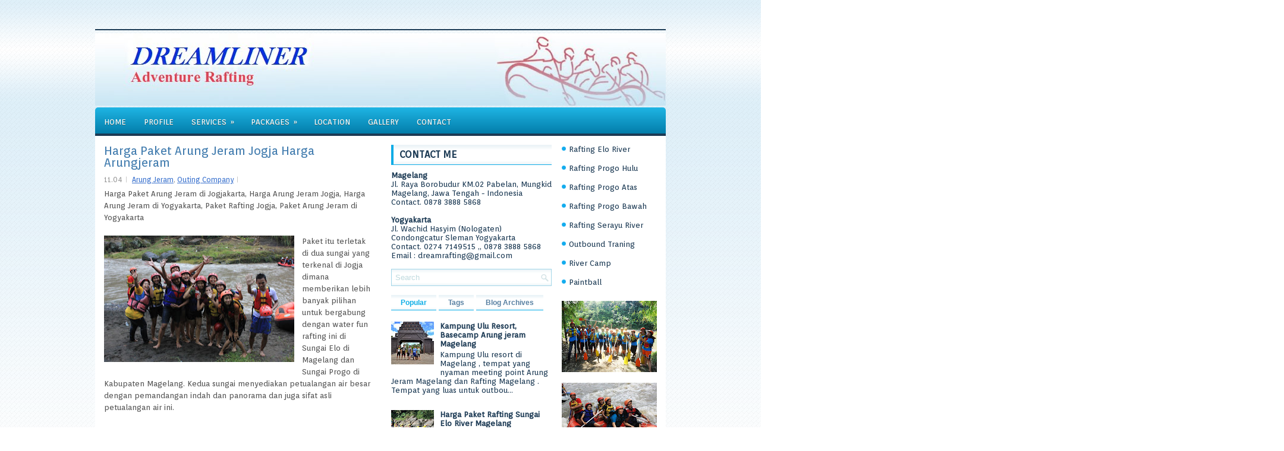

--- FILE ---
content_type: text/html; charset=UTF-8
request_url: https://www.arungjerammagelang.net/2013/08/harga-paket-arung-jeram-jogja-harga.html
body_size: 29773
content:
<!DOCTYPE html>
<html dir='ltr' xmlns='http://www.w3.org/1999/xhtml' xmlns:b='http://www.google.com/2005/gml/b' xmlns:data='http://www.google.com/2005/gml/data' xmlns:expr='http://www.google.com/2005/gml/expr'>
<head>
<link href='https://www.blogger.com/static/v1/widgets/2944754296-widget_css_bundle.css' rel='stylesheet' type='text/css'/>
<meta content='piG-vUmKSl7-x_C5GVZZRDEI7pC7U_bVja6p5HnT3Vg' name='google-site-verification'/>
<meta content='hKTOF78jifFD1NzyaMy-E3aOneg' name='alexaVerifyID'/>
<link href='https://plus.google.com/117194409133818443019' rel='publisher'/>
<link href="//fonts.googleapis.com/css?family=Orienta" rel="stylesheet" type="text/css">
<meta content='text/html; charset=UTF-8' http-equiv='Content-Type'/>
<meta content='blogger' name='generator'/>
<link href='https://www.arungjerammagelang.net/favicon.ico' rel='icon' type='image/x-icon'/>
<link href='https://www.arungjerammagelang.net/2013/08/harga-paket-arung-jeram-jogja-harga.html' rel='canonical'/>
<link rel="alternate" type="application/atom+xml" title="Arung Jeram Magelang Jogja, Paket Rafting Sungai Elo River - Atom" href="https://www.arungjerammagelang.net/feeds/posts/default" />
<link rel="alternate" type="application/rss+xml" title="Arung Jeram Magelang Jogja, Paket Rafting Sungai Elo River - RSS" href="https://www.arungjerammagelang.net/feeds/posts/default?alt=rss" />
<link rel="service.post" type="application/atom+xml" title="Arung Jeram Magelang Jogja, Paket Rafting Sungai Elo River - Atom" href="https://www.blogger.com/feeds/7499931736428832320/posts/default" />

<link rel="alternate" type="application/atom+xml" title="Arung Jeram Magelang Jogja, Paket Rafting Sungai Elo River - Atom" href="https://www.arungjerammagelang.net/feeds/3553879715236505672/comments/default" />
<!--Can't find substitution for tag [blog.ieCssRetrofitLinks]-->
<link href='https://blogger.googleusercontent.com/img/b/R29vZ2xl/AVvXsEihquyjReoQNSCKPGA0pLXVwdduZQtnB3Z-aOJ-Fe6rwZL6y8YnLgO9_k3czRWTo82mfqCF5fk1rwl9q01_aP8pOqDDjdfBkqn-a2z0Z2U2BAAqgOvshP4rK9GfL6BTfjSBeY7zEwbzuQM/s320/IMG_6600.jpg' rel='image_src'/>
<meta content='https://www.arungjerammagelang.net/2013/08/harga-paket-arung-jeram-jogja-harga.html' property='og:url'/>
<meta content='Harga Paket Arung Jeram Jogja Harga Arungjeram' property='og:title'/>
<meta content='Harga Paket Arung Jeram di Jogjakarta, Harga Arung Jeram Jogja, Harga Arung Jeram di Yogyakarta, Paket Rafting Jogja, Paket Arung Jeram di Y...' property='og:description'/>
<meta content='https://blogger.googleusercontent.com/img/b/R29vZ2xl/AVvXsEihquyjReoQNSCKPGA0pLXVwdduZQtnB3Z-aOJ-Fe6rwZL6y8YnLgO9_k3czRWTo82mfqCF5fk1rwl9q01_aP8pOqDDjdfBkqn-a2z0Z2U2BAAqgOvshP4rK9GfL6BTfjSBeY7zEwbzuQM/w1200-h630-p-k-no-nu/IMG_6600.jpg' property='og:image'/>
<!-- Start www.bloggertipandtrick.net: Changing the Blogger Title Tag -->
<title>Harga Paket Arung Jeram Jogja Harga Arungjeram ~ Arung Jeram Magelang Jogja, Paket Rafting Sungai Elo River</title>
<!-- End www.bloggertipandtrick.net: Changing the Blogger Title Tag -->
<link href='YOUR-FAVICON-URL' rel='shortcut icon' type='image/vnd.microsoft.icon'/>
<style id='page-skin-1' type='text/css'><!--
/*
-----------------------------------------------
Blogger Template Style
Name:   FxNews
Author: Lasantha Bandara
URL 1:  http://www.premiumbloggertemplates.com/
URL 2:  http://www.bloggertipandtrick.net/
Date:   April 2013
License:  This free Blogger template is licensed under the Creative Commons Attribution 3.0 License, which permits both personal and commercial use.
However, to satisfy the 'attribution' clause of the license, you are required to keep the footer links intact which provides due credit to its authors. For more specific details about the license, you may visit the URL below:
http://creativecommons.org/licenses/by/3.0/
----------------------------------------------- */
body#layout ul{list-style-type:none;list-style:none}
body#layout ul li{list-style-type:none;list-style:none}
body#layout #myGallery{display:none}
body#layout .featuredposts{display:none}
body#layout .fp-slider{display:none}
body#layout #navcontainer{display:none}
body#layout .menu-secondary-wrap{display:none}
body#layout .menu-secondary-container{display:none}
body#layout #skiplinks{display:none}
body#layout .feedtwitter{display:none}
body#layout #header-wrapper {margin-bottom:10px;min-height:50px;}
body#layout .social-profiles-widget h3 {display:none;}
/* Variable definitions
====================
<Variable name="bgcolor" description="Page Background Color"
type="color" default="#fff">
<Variable name="textcolor" description="Text Color"
type="color" default="#333">
<Variable name="linkcolor" description="Link Color"
type="color" default="#58a">
<Variable name="pagetitlecolor" description="Blog Title Color"
type="color" default="#666">
<Variable name="descriptioncolor" description="Blog Description Color"
type="color" default="#999">
<Variable name="titlecolor" description="Post Title Color"
type="color" default="#c60">
<Variable name="bordercolor" description="Border Color"
type="color" default="#ccc">
<Variable name="sidebarcolor" description="Sidebar Title Color"
type="color" default="#999">
<Variable name="sidebartextcolor" description="Sidebar Text Color"
type="color" default="#666">
<Variable name="visitedlinkcolor" description="Visited Link Color"
type="color" default="#999">
<Variable name="bodyfont" description="Text Font"
type="font" default="normal normal 100% Georgia, Serif">
<Variable name="headerfont" description="Sidebar Title Font"
type="font"
default="normal normal 78% 'Trebuchet MS',Trebuchet,Arial,Verdana,Sans-serif">
<Variable name="pagetitlefont" description="Blog Title Font"
type="font"
default="normal normal 200% Georgia, Serif">
<Variable name="descriptionfont" description="Blog Description Font"
type="font"
default="normal normal 78% 'Trebuchet MS', Trebuchet, Arial, Verdana, Sans-serif">
<Variable name="postfooterfont" description="Post Footer Font"
type="font"
default="normal normal 78% 'Trebuchet MS', Trebuchet, Arial, Verdana, Sans-serif">
<Variable name="startSide" description="Side where text starts in blog language"
type="automatic" default="left">
<Variable name="endSide" description="Side where text ends in blog language"
type="automatic" default="right">
*/
/* Use this with templates/template-twocol.html */
body{background:url('https://blogger.googleusercontent.com/img/b/R29vZ2xl/AVvXsEipbIA6ajx_kW-S_fwTml6005TYKv5nnN5lzUG5G6z2n12MAKK67-91ARh4z_OUWl4GGY0Qww4CxdnrTSdPVcSn1Slhb6MQkT7XGTb5sW8n3i6_PGhzGrNbiT7ksrJhBW4eO3m2t4oFqNSx/s1600/background.png') left top repeat-x, url('https://blogger.googleusercontent.com/img/b/R29vZ2xl/AVvXsEi5EFoIaNsCoKvb5UWLX73CHM0_VfkfWiXNGdJaz9VKznNIF3YStdRC-OFvTKalyo-gFj_VA7FLx5q8HIoNmup1ZvCpIC_Or4KY355ViBOOjzaTjR3xdpoCwm73sioGKHMFW3eaaYuV8kXM/s1600/background1.png');color:#555555;font-family: 'Orienta', Arial, Helvetica, Sans-serif;font-size: 13px;margin:0px;padding:0px;}
a:link,a:visited{color:#3971CE;text-decoration:underline;outline:none;}
a:hover{color:#C93204;text-decoration:none;outline:none;}
a img{border-width:0}
#body-wrapper{margin:0px;padding:0px;}
/* Header-----------------------------------------------*/
#header-wrapper{width:2000px;margin:0px auto 0px;height:120px;padding:5px 0px 5px 0px;overflow:hidden;}
#header-inner{background-position:center;margin-left:auto;margin-right:auto}
#header{margin:0;border:0 solid #cccccc;color:#666666;float:left;width:48%;overflow:hidden;}
#header h1{color:#1C3A54;text-shadow:0px 1px 0px #fff;margin:0 5px 0;padding:0px 0px 0px 0px;font-family:&#39;Oswald&#39;,Arial,Helvetica,Sans-serif;font-weight:bold;font-size:26px;line-height:26px;}
#header .description{padding-left:7px;color:#1C3A54;text-shadow:0px 1px 0px #fff;line-height:14px;font-size:14px;padding-top:0px;margin-top:5px;font-family:Arial,Helvetica,Sans-serif;}
#header h1 a,#header h1 a:visited{color:#1C3A54;text-decoration:none}
#header h2{padding-left:5px;color:#1C3A54;font:14px Arial,Helvetica,Sans-serif}
#header2{float:right;width:50%;margin-right:0px;padding-right:0px;overflow:hidden;}
#header2 .widget{padding:0px 0px 0px 0px;float:right}
.social-profiles-widget img{margin:0 4px 0 0}
.social-profiles-widget img:hover{opacity:0.8}
#top-social-profiles{padding-top:10px;height:32px;text-align:right}
#top-social-profiles img{margin:0 0 0 6px !important}
#top-social-profiles img:hover{opacity:0.8}
#top-social-profiles .widget-container{background:none;padding:0;border:0}
/* Outer-Wrapper----------------------------------------------- */
#outer-wrapper{width:960px;margin:0px auto 0px;padding:0px;text-align:left;}
#content-wrapper{padding:15px;background:#fff;}
#main-wrapper{width:460px;margin:0px 23px 0px 0px;;padding:0px;float:left;word-wrap:break-word;overflow:hidden;}
#lsidebar-wrapper{width:270px;float:left;margin:0px 0px 0px 0px;padding:0px;word-wrap:break-word;overflow:hidden;}
#rsidebar-wrapper{width:160px;float:right;margin:0px 0px 0px 15px;padding:0px;word-wrap:break-word;overflow:hidden;}
/* Headings----------------------------------------------- */
h2{}
/* Posts-----------------------------------------------*/
h2.date-header{margin:1.5em 0 .5em;display:none;}
.wrapfullpost{}
.post{margin-bottom:15px;}
.post-title{color:#437DAF;margin:0 0 10px 0;padding:0;font-family:'Orienta', sans-serif;font-size:20px;line-height:20px;font-weight:normal;}
.post-title a,.post-title a:visited,.post-title strong{display:block;text-decoration:none;color:#437DAF;text-decoration:none;}
.post-title strong,.post-title a:hover{color:#0DB1EA;text-decoration:none;}
.post-body{margin:0px;padding:0px 10px 0px 0px;font-family:'Orienta', Arial, Helvetica, Sans-serif;font-size:13px;line-height: 20px;}
.post-footer{margin:5px 0;}
.comment-link{margin-left:.6em}
.post-body img{padding:6px;border:1px solid #eee;background:#ffffff;}
.postmeta-primary{color:#999;font-size:12px;line-height:18px;padding:0 0 5px 0}
.postmeta-secondary{color:#999;font-size:12px;line-height:18px;padding:0 0 10px 0}
.postmeta-primary span,.postmeta-secondary span{background:url(https://blogger.googleusercontent.com/img/b/R29vZ2xl/AVvXsEjmessP0gCd0wqlJd3WkIR9okctpbha_63TmDLrE-IoSkl-R1gtbRpJO7nCXcp747s6zD6nb0WQ5lovaN-psiwQbYfEwVL__vOAN9En5M5EWBbxMVhV-k_HF_oKDIIIFMScTosQ7r11SbwO/s1600/meta-separator.png) left center no-repeat;padding:3px 0 3px 10px}
.postmeta-primary span:first-child,.postmeta-secondary span:first-child{background:none;padding-left:0}
.readmore{margin-bottom:5px;float:right}
.readmore a{color:#FFFEFE;padding:8px 14px;display:inline-block;font-size:12px;line-height:12px;text-decoration:none;text-transform:none;text-shadow:0 1px 0 #000;background-image:-webkit-gradient(linear,top,bottom,color-stop(0,#0EAFE2),color-stop(1,#007EAB));background-image:-ms-linear-gradient(top,#0EAFE2,#007EAB);background-image:-o-linear-gradient(top,#0EAFE2,#007EAB);background-image:-moz-linear-gradient(top,#0EAFE2,#007EAB);background-image:-webkit-linear-gradient(top,#0EAFE2,#007EAB);background-image:linear-gradient(to bottom,#0EAFE2,#007EAB)}
.readmore a:hover{color:#1C3A54;text-decoration:none;text-shadow:0 1px 0 #fff;background-image:-webkit-gradient(linear,top,bottom,color-stop(0,#9FE8FF),color-stop(1,#62C3E1));background-image:-ms-linear-gradient(top,#9FE8FF,#62C3E1);background-image:-o-linear-gradient(top,#9FE8FF,#62C3E1);background-image:-moz-linear-gradient(top,#9FE8FF,#62C3E1);background-image:-webkit-linear-gradient(top,#9FE8FF,#62C3E1);background-image:linear-gradient(to bottom,#9FE8FF,#62C3E1)}
/* Sidebar Content----------------------------------------------- */
.sidebar{margin:0 0 10px 0;font-size:13px;color:#1C3A54;}
.sidebar a{text-decoration:none;color:#1C3A54;}
.sidebar a:hover{text-decoration:none;color:#13ACEE;}
.sidebar h2, h3.widgettitle{background:url('https://blogger.googleusercontent.com/img/b/R29vZ2xl/AVvXsEhea03OSMAgP-VImQBXuzmDGv4OwST4XX8qWRG8eLTJVemFmqS9Ylq1d-64I_PYuaU3IBg05JTtYq7Jg1QyUgExOLo4GoGJlx-PPirKNjRhWi6kShPF8VptH1RF77eMmmwvszI_zC2fGBdI/s1600/widgettitle-bg.png') left top repeat-x;margin:0 0 10px 0;padding:9px 10px 8px 10px;border-bottom:1px solid #0EACE6;border-left:4px solid #0EACE6;color:#1C3A54;font-size:16px;line-height:16px;font-family:'Orienta',sans-serif;font-weight:bold;text-decoration:none;text-transform:uppercase;}
.sidebar ul{list-style-type:none;list-style:none;margin:0px;padding:0px;}
.sidebar ul li{padding:0 0 9px 12px;margin:0 0 8px 0;background:url(https://blogger.googleusercontent.com/img/b/R29vZ2xl/AVvXsEhvXX9SrNSPSKYvy4lhBB6euOKt97Yfzr9dYKy6oWQvs4MsjNtGRQntqZ0NRo96pNUejcSCdbbHmAx_NxyH2qKj45ipt61pf4Qjt58FkCm14WkCpjSsYc7l9ZbMN3zR8_VcE5WMzlQGYQwH/s1600/widget-list.png) left 3px no-repeat;}
.sidebar .widget{margin:0 0 15px 0;padding:0;color:#1C3A54;font-size:13px;font-family: 'Orienta', sans-serif;}
.main .widget{margin:0 0 5px;padding:0 0 2px}
.main .Blog{border-bottom-width:0}
.widget-container{list-style-type:none;list-style:none;margin:0 0 15px 0;padding:0;color:#1C3A54;font-size:13px;padding:0px;}
/* FOOTER ----------------------------------------------- */
#footer-container{}
#footer{margin-bottom:15px}
#copyrights{color:#FFF;border-bottom:4px solid #1C3A54;text-align:center;padding:20px 0;background-image:-webkit-gradient(linear,top,bottom,color-stop(0,#0EAFE2),color-stop(1,#0180AE));background-image:-ms-linear-gradient(top,#0EAFE2,#0180AE);background-image:-o-linear-gradient(top,#0EAFE2,#0180AE);background-image:-moz-linear-gradient(top,#0EAFE2,#0180AE);background-image:-webkit-linear-gradient(top,#0EAFE2,#0180AE);background-image:linear-gradient(to bottom,#0EAFE2,#0180AE)}
#copyrights a{color:#FFF}
#copyrights a:hover{color:#FFF;text-decoration:none}
#credits{color:#1C3A54;text-align:center;font-size:11px;padding:10px 0 0 0}
#credits a{color:#1C3A54;text-decoration:none}
#credits a:hover{text-decoration:none;color:#1C3A54}
#footer-widgets-container{}
#footer-widgets{background:#F2F9FD;padding:20px 0 0 0;border-bottom:4px solid #fff}
.footer-widget-box{width:225px;float:left;margin-left:12px}
.footer-widget-box-last{}
#footer-widgets .widget-container{color:#1C3A54;}
#footer-widgets .widget-container a{color:#1C3A54;text-decoration:none}
#footer-widgets .widget-container a:hover{color:#13ACEE;text-decoration:underline}
#footer-widgets h2{background:url('https://blogger.googleusercontent.com/img/b/R29vZ2xl/AVvXsEhea03OSMAgP-VImQBXuzmDGv4OwST4XX8qWRG8eLTJVemFmqS9Ylq1d-64I_PYuaU3IBg05JTtYq7Jg1QyUgExOLo4GoGJlx-PPirKNjRhWi6kShPF8VptH1RF77eMmmwvszI_zC2fGBdI/s1600/widgettitle-bg.png') left top repeat-x;margin:0 0 10px 0;padding:9px 10px 8px 10px;border-bottom:1px solid #0EACE6;border-left:4px solid #0EACE6;color:#1C3A54;font-size:16px;line-height:16px;font-family:'Orienta',sans-serif;font-weight:bold;text-decoration:none;text-transform:uppercase;}
#footer-widgets .widget ul{list-style-type:none;list-style:none;margin:0px;padding:0px;}
#footer-widgets .widget ul li{padding:0 0 9px 12px;margin:0 0 8px 0;background:url(https://blogger.googleusercontent.com/img/b/R29vZ2xl/AVvXsEhvXX9SrNSPSKYvy4lhBB6euOKt97Yfzr9dYKy6oWQvs4MsjNtGRQntqZ0NRo96pNUejcSCdbbHmAx_NxyH2qKj45ipt61pf4Qjt58FkCm14WkCpjSsYc7l9ZbMN3zR8_VcE5WMzlQGYQwH/s1600/widget-list.png) left 3px no-repeat;}
.footersec {}
.footersec .widget{margin-bottom:20px;}
.footersec ul{}
.footersec ul li{}
/* Search ----------------------------------------------- */
#search{border:1px solid #A2D6E8;background:url(https://blogger.googleusercontent.com/img/b/R29vZ2xl/AVvXsEgKNNpNX7tHCmeS8JWHSpmhgPItcpkpIiXdAy6T4t9hUL8BGM4BcG9WJ4WRXzKcgO8X0uYbuNn-p_ttL2CuS3A3WQrI2ZIfPZz_rWLIRDQxkcphdETkLwMjv2fWMgKD9r_8J5lU0wkJXrJG/s1600/search.png) 99% 50% no-repeat,url('https://blogger.googleusercontent.com/img/b/R29vZ2xl/AVvXsEjVeK98Hv7P6V6oMWCmeujIJuIUrEH6w4vwufCS05341lMFhShJiAkOmXaOFP2mbtfJr20f2YIO6R1UuaGC053pl9lKRaLRQvFfYFDjAH6VkURyWG_edRad9pUBjnIXv0GbY6JPkmmupnSl/s1600/search-bg.png') left center repeat-x;text-align:left;padding:6px 24px 6px 6px}
#search #s{background:none;color:#C0DBDF;border:0;width:100%;padding:0;margin:0;outline:none}
#content-search{width:300px;padding:15px 0}
/* Comments----------------------------------------------- */
#comments{padding:10px;background-color:#fff;border:0px solid #B3B3B3;}
#comments h4{font-size:16px;font-weight:bold;margin:1em 0;color:#222222;}
#comments-block3{padding:0;margin:0;float:left;overflow:hidden;position:relative;}
#comment-name-url{width:465px;float:left}
#comment-date{width:465px;float:left;margin-top:5px;font-size:10px;}
#comment-header{float:left;padding:5px 0 40px 10px;margin:5px 0px 15px 0px;position:relative;background-color:#fff;border:1px dashed #ddd;}
.avatar-image-container{background:url(https://blogger.googleusercontent.com/img/b/R29vZ2xl/AVvXsEj_Byi96ZW5MHEm1pmlIILYD-UVspxE-RNq2b_uZl9VUplvDUchTn7-zz_Q5aynGJfbOFu3mceIRjsJ-D3UQwsvETxmPO2WxBvhXtosbY1AXkd7mtvmgeDndPuIabzOpDMfLhf8lKRW7Ktp/s1600/comment-avatar.jpg);width:32px;height:32px;float:right;margin:5px 10px 5px 5px;border:1px solid #ddd;}
.avatar-image-container img{width:32px;height:32px;}
a.comments-autor-name{color:#000;font:normal bold 14px Arial,Tahoma,Verdana}
a.says{color:#000;font:normal 14px Arial,Tahoma,Verdana}
.says a:hover{text-decoration:none}
.deleted-comment{font-style:italic;color:gray}
#blog-pager-newer-link{float:left}
#blog-pager-older-link{float:right}
#blog-pager{text-align:center}
.feed-links{clear:both;line-height:2.5em}
/* Profile ----------------------------------------------- */
.profile-img{float:left;margin-top:0;margin-right:5px;margin-bottom:5px;margin-left:0;padding:4px;border:1px solid #cccccc}
.profile-data{margin:0;text-transform:uppercase;letter-spacing:.1em;font:normal normal 78% 'Trebuchet MS', Trebuchet, Arial, Verdana, Sans-serif;color:#999999;font-weight:bold;line-height:1.6em}
.profile-datablock{margin:.5em 0 .5em}
.profile-textblock{margin:0.5em 0;line-height:1.6em}
.avatar-image-container{background:url(https://blogger.googleusercontent.com/img/b/R29vZ2xl/AVvXsEj_Byi96ZW5MHEm1pmlIILYD-UVspxE-RNq2b_uZl9VUplvDUchTn7-zz_Q5aynGJfbOFu3mceIRjsJ-D3UQwsvETxmPO2WxBvhXtosbY1AXkd7mtvmgeDndPuIabzOpDMfLhf8lKRW7Ktp/s1600/comment-avatar.jpg);width:32px;height:32px;float:right;margin:5px 10px 5px 5px;border:1px solid #ddd;}
.avatar-image-container img{width:32px;height:32px;}
.profile-link{font:normal normal 78% 'Trebuchet MS', Trebuchet, Arial, Verdana, Sans-serif;text-transform:uppercase;letter-spacing:.1em}
#navbar-iframe{height:0;visibility:hidden;display:none;}

--></style>
<script src='https://ajax.googleapis.com/ajax/libs/jquery/1.8.3/jquery.min.js' type='text/javascript'></script>
<script type='text/javascript'>
//<![CDATA[

(function($){
	/* hoverIntent by Brian Cherne */
	$.fn.hoverIntent = function(f,g) {
		// default configuration options
		var cfg = {
			sensitivity: 7,
			interval: 100,
			timeout: 0
		};
		// override configuration options with user supplied object
		cfg = $.extend(cfg, g ? { over: f, out: g } : f );

		// instantiate variables
		// cX, cY = current X and Y position of mouse, updated by mousemove event
		// pX, pY = previous X and Y position of mouse, set by mouseover and polling interval
		var cX, cY, pX, pY;

		// A private function for getting mouse position
		var track = function(ev) {
			cX = ev.pageX;
			cY = ev.pageY;
		};

		// A private function for comparing current and previous mouse position
		var compare = function(ev,ob) {
			ob.hoverIntent_t = clearTimeout(ob.hoverIntent_t);
			// compare mouse positions to see if they've crossed the threshold
			if ( ( Math.abs(pX-cX) + Math.abs(pY-cY) ) < cfg.sensitivity ) {
				$(ob).unbind("mousemove",track);
				// set hoverIntent state to true (so mouseOut can be called)
				ob.hoverIntent_s = 1;
				return cfg.over.apply(ob,[ev]);
			} else {
				// set previous coordinates for next time
				pX = cX; pY = cY;
				// use self-calling timeout, guarantees intervals are spaced out properly (avoids JavaScript timer bugs)
				ob.hoverIntent_t = setTimeout( function(){compare(ev, ob);} , cfg.interval );
			}
		};

		// A private function for delaying the mouseOut function
		var delay = function(ev,ob) {
			ob.hoverIntent_t = clearTimeout(ob.hoverIntent_t);
			ob.hoverIntent_s = 0;
			return cfg.out.apply(ob,[ev]);
		};

		// A private function for handling mouse 'hovering'
		var handleHover = function(e) {
			// next three lines copied from jQuery.hover, ignore children onMouseOver/onMouseOut
			var p = (e.type == "mouseover" ? e.fromElement : e.toElement) || e.relatedTarget;
			while ( p && p != this ) { try { p = p.parentNode; } catch(e) { p = this; } }
			if ( p == this ) { return false; }

			// copy objects to be passed into t (required for event object to be passed in IE)
			var ev = jQuery.extend({},e);
			var ob = this;

			// cancel hoverIntent timer if it exists
			if (ob.hoverIntent_t) { ob.hoverIntent_t = clearTimeout(ob.hoverIntent_t); }

			// else e.type == "onmouseover"
			if (e.type == "mouseover") {
				// set "previous" X and Y position based on initial entry point
				pX = ev.pageX; pY = ev.pageY;
				// update "current" X and Y position based on mousemove
				$(ob).bind("mousemove",track);
				// start polling interval (self-calling timeout) to compare mouse coordinates over time
				if (ob.hoverIntent_s != 1) { ob.hoverIntent_t = setTimeout( function(){compare(ev,ob);} , cfg.interval );}

			// else e.type == "onmouseout"
			} else {
				// unbind expensive mousemove event
				$(ob).unbind("mousemove",track);
				// if hoverIntent state is true, then call the mouseOut function after the specified delay
				if (ob.hoverIntent_s == 1) { ob.hoverIntent_t = setTimeout( function(){delay(ev,ob);} , cfg.timeout );}
			}
		};

		// bind the function to the two event listeners
		return this.mouseover(handleHover).mouseout(handleHover);
	};
	
})(jQuery);

//]]>
</script>
<script type='text/javascript'>
//<![CDATA[

/*
 * Superfish v1.4.8 - jQuery menu widget
 * Copyright (c) 2008 Joel Birch
 *
 * Dual licensed under the MIT and GPL licenses:
 * 	http://www.opensource.org/licenses/mit-license.php
 * 	http://www.gnu.org/licenses/gpl.html
 *
 * CHANGELOG: http://users.tpg.com.au/j_birch/plugins/superfish/changelog.txt
 */

;(function($){
	$.fn.superfish = function(op){

		var sf = $.fn.superfish,
			c = sf.c,
			$arrow = $(['<span class="',c.arrowClass,'"> &#187;</span>'].join('')),
			over = function(){
				var $$ = $(this), menu = getMenu($$);
				clearTimeout(menu.sfTimer);
				$$.showSuperfishUl().siblings().hideSuperfishUl();
			},
			out = function(){
				var $$ = $(this), menu = getMenu($$), o = sf.op;
				clearTimeout(menu.sfTimer);
				menu.sfTimer=setTimeout(function(){
					o.retainPath=($.inArray($$[0],o.$path)>-1);
					$$.hideSuperfishUl();
					if (o.$path.length && $$.parents(['li.',o.hoverClass].join('')).length<1){over.call(o.$path);}
				},o.delay);	
			},
			getMenu = function($menu){
				var menu = $menu.parents(['ul.',c.menuClass,':first'].join(''))[0];
				sf.op = sf.o[menu.serial];
				return menu;
			},
			addArrow = function($a){ $a.addClass(c.anchorClass).append($arrow.clone()); };
			
		return this.each(function() {
			var s = this.serial = sf.o.length;
			var o = $.extend({},sf.defaults,op);
			o.$path = $('li.'+o.pathClass,this).slice(0,o.pathLevels).each(function(){
				$(this).addClass([o.hoverClass,c.bcClass].join(' '))
					.filter('li:has(ul)').removeClass(o.pathClass);
			});
			sf.o[s] = sf.op = o;
			
			$('li:has(ul)',this)[($.fn.hoverIntent && !o.disableHI) ? 'hoverIntent' : 'hover'](over,out).each(function() {
				if (o.autoArrows) addArrow( $('>a:first-child',this) );
			})
			.not('.'+c.bcClass)
				.hideSuperfishUl();
			
			var $a = $('a',this);
			$a.each(function(i){
				var $li = $a.eq(i).parents('li');
				$a.eq(i).focus(function(){over.call($li);}).blur(function(){out.call($li);});
			});
			o.onInit.call(this);
			
		}).each(function() {
			var menuClasses = [c.menuClass];
			if (sf.op.dropShadows  && !($.browser.msie && $.browser.version < 7)) menuClasses.push(c.shadowClass);
			$(this).addClass(menuClasses.join(' '));
		});
	};

	var sf = $.fn.superfish;
	sf.o = [];
	sf.op = {};
	sf.IE7fix = function(){
		var o = sf.op;
		if ($.browser.msie && $.browser.version > 6 && o.dropShadows && o.animation.opacity!=undefined)
			this.toggleClass(sf.c.shadowClass+'-off');
		};
	sf.c = {
		bcClass     : 'sf-breadcrumb',
		menuClass   : 'sf-js-enabled',
		anchorClass : 'sf-with-ul',
		arrowClass  : 'sf-sub-indicator',
		shadowClass : 'sf-shadow'
	};
	sf.defaults = {
		hoverClass	: 'sfHover',
		pathClass	: 'overideThisToUse',
		pathLevels	: 1,
		delay		: 800,
		animation	: {opacity:'show'},
		speed		: 'normal',
		autoArrows	: true,
		dropShadows : true,
		disableHI	: false,		// true disables hoverIntent detection
		onInit		: function(){}, // callback functions
		onBeforeShow: function(){},
		onShow		: function(){},
		onHide		: function(){}
	};
	$.fn.extend({
		hideSuperfishUl : function(){
			var o = sf.op,
				not = (o.retainPath===true) ? o.$path : '';
			o.retainPath = false;
			var $ul = $(['li.',o.hoverClass].join(''),this).add(this).not(not).removeClass(o.hoverClass)
					.find('>ul').hide().css('visibility','hidden');
			o.onHide.call($ul);
			return this;
		},
		showSuperfishUl : function(){
			var o = sf.op,
				sh = sf.c.shadowClass+'-off',
				$ul = this.addClass(o.hoverClass)
					.find('>ul:hidden').css('visibility','visible');
			sf.IE7fix.call($ul);
			o.onBeforeShow.call($ul);
			$ul.animate(o.animation,o.speed,function(){ sf.IE7fix.call($ul); o.onShow.call($ul); });
			return this;
		}
	});

})(jQuery);



//]]>
</script>
<script type='text/javascript'>
//<![CDATA[

/*
 * jQuery Cycle Plugin (with Transition Definitions)
 * Examples and documentation at: http://jquery.malsup.com/cycle/
 * Copyright (c) 2007-2010 M. Alsup
 * Version: 2.88 (08-JUN-2010)
 * Dual licensed under the MIT and GPL licenses.
 * http://jquery.malsup.com/license.html
 * Requires: jQuery v1.2.6 or later
 */
(function($){var ver="2.88";if($.support==undefined){$.support={opacity:!($.browser.msie)};}function debug(s){if($.fn.cycle.debug){log(s);}}function log(){if(window.console&&window.console.log){window.console.log("[cycle] "+Array.prototype.join.call(arguments," "));}}$.fn.cycle=function(options,arg2){var o={s:this.selector,c:this.context};if(this.length===0&&options!="stop"){if(!$.isReady&&o.s){log("DOM not ready, queuing slideshow");$(function(){$(o.s,o.c).cycle(options,arg2);});return this;}log("terminating; zero elements found by selector"+($.isReady?"":" (DOM not ready)"));return this;}return this.each(function(){var opts=handleArguments(this,options,arg2);if(opts===false){return;}opts.updateActivePagerLink=opts.updateActivePagerLink||$.fn.cycle.updateActivePagerLink;if(this.cycleTimeout){clearTimeout(this.cycleTimeout);}this.cycleTimeout=this.cyclePause=0;var $cont=$(this);var $slides=opts.slideExpr?$(opts.slideExpr,this):$cont.children();var els=$slides.get();if(els.length<2){log("terminating; too few slides: "+els.length);return;}var opts2=buildOptions($cont,$slides,els,opts,o);if(opts2===false){return;}var startTime=opts2.continuous?10:getTimeout(els[opts2.currSlide],els[opts2.nextSlide],opts2,!opts2.rev);if(startTime){startTime+=(opts2.delay||0);if(startTime<10){startTime=10;}debug("first timeout: "+startTime);this.cycleTimeout=setTimeout(function(){go(els,opts2,0,(!opts2.rev&&!opts.backwards));},startTime);}});};function handleArguments(cont,options,arg2){if(cont.cycleStop==undefined){cont.cycleStop=0;}if(options===undefined||options===null){options={};}if(options.constructor==String){switch(options){case"destroy":case"stop":var opts=$(cont).data("cycle.opts");if(!opts){return false;}cont.cycleStop++;if(cont.cycleTimeout){clearTimeout(cont.cycleTimeout);}cont.cycleTimeout=0;$(cont).removeData("cycle.opts");if(options=="destroy"){destroy(opts);}return false;case"toggle":cont.cyclePause=(cont.cyclePause===1)?0:1;checkInstantResume(cont.cyclePause,arg2,cont);return false;case"pause":cont.cyclePause=1;return false;case"resume":cont.cyclePause=0;checkInstantResume(false,arg2,cont);return false;case"prev":case"next":var opts=$(cont).data("cycle.opts");if(!opts){log('options not found, "prev/next" ignored');return false;}$.fn.cycle[options](opts);return false;default:options={fx:options};}return options;}else{if(options.constructor==Number){var num=options;options=$(cont).data("cycle.opts");if(!options){log("options not found, can not advance slide");return false;}if(num<0||num>=options.elements.length){log("invalid slide index: "+num);return false;}options.nextSlide=num;if(cont.cycleTimeout){clearTimeout(cont.cycleTimeout);cont.cycleTimeout=0;}if(typeof arg2=="string"){options.oneTimeFx=arg2;}go(options.elements,options,1,num>=options.currSlide);return false;}}return options;function checkInstantResume(isPaused,arg2,cont){if(!isPaused&&arg2===true){var options=$(cont).data("cycle.opts");if(!options){log("options not found, can not resume");return false;}if(cont.cycleTimeout){clearTimeout(cont.cycleTimeout);cont.cycleTimeout=0;}go(options.elements,options,1,(!opts.rev&&!opts.backwards));}}}function removeFilter(el,opts){if(!$.support.opacity&&opts.cleartype&&el.style.filter){try{el.style.removeAttribute("filter");}catch(smother){}}}function destroy(opts){if(opts.next){$(opts.next).unbind(opts.prevNextEvent);}if(opts.prev){$(opts.prev).unbind(opts.prevNextEvent);}if(opts.pager||opts.pagerAnchorBuilder){$.each(opts.pagerAnchors||[],function(){this.unbind().remove();});}opts.pagerAnchors=null;if(opts.destroy){opts.destroy(opts);}}function buildOptions($cont,$slides,els,options,o){var opts=$.extend({},$.fn.cycle.defaults,options||{},$.metadata?$cont.metadata():$.meta?$cont.data():{});if(opts.autostop){opts.countdown=opts.autostopCount||els.length;}var cont=$cont[0];$cont.data("cycle.opts",opts);opts.$cont=$cont;opts.stopCount=cont.cycleStop;opts.elements=els;opts.before=opts.before?[opts.before]:[];opts.after=opts.after?[opts.after]:[];opts.after.unshift(function(){opts.busy=0;});if(!$.support.opacity&&opts.cleartype){opts.after.push(function(){removeFilter(this,opts);});}if(opts.continuous){opts.after.push(function(){go(els,opts,0,(!opts.rev&&!opts.backwards));});}saveOriginalOpts(opts);if(!$.support.opacity&&opts.cleartype&&!opts.cleartypeNoBg){clearTypeFix($slides);}if($cont.css("position")=="static"){$cont.css("position","relative");}if(opts.width){$cont.width(opts.width);}if(opts.height&&opts.height!="auto"){$cont.height(opts.height);}if(opts.startingSlide){opts.startingSlide=parseInt(opts.startingSlide);}else{if(opts.backwards){opts.startingSlide=els.length-1;}}if(opts.random){opts.randomMap=[];for(var i=0;i<els.length;i++){opts.randomMap.push(i);}opts.randomMap.sort(function(a,b){return Math.random()-0.5;});opts.randomIndex=1;opts.startingSlide=opts.randomMap[1];}else{if(opts.startingSlide>=els.length){opts.startingSlide=0;}}opts.currSlide=opts.startingSlide||0;var first=opts.startingSlide;$slides.css({position:"absolute",top:0,left:0}).hide().each(function(i){var z;if(opts.backwards){z=first?i<=first?els.length+(i-first):first-i:els.length-i;}else{z=first?i>=first?els.length-(i-first):first-i:els.length-i;}$(this).css("z-index",z);});$(els[first]).css("opacity",1).show();removeFilter(els[first],opts);if(opts.fit&&opts.width){$slides.width(opts.width);}if(opts.fit&&opts.height&&opts.height!="auto"){$slides.height(opts.height);}var reshape=opts.containerResize&&!$cont.innerHeight();if(reshape){var maxw=0,maxh=0;for(var j=0;j<els.length;j++){var $e=$(els[j]),e=$e[0],w=$e.outerWidth(),h=$e.outerHeight();if(!w){w=e.offsetWidth||e.width||$e.attr("width");}if(!h){h=e.offsetHeight||e.height||$e.attr("height");}maxw=w>maxw?w:maxw;maxh=h>maxh?h:maxh;}if(maxw>0&&maxh>0){$cont.css({width:maxw+"px",height:maxh+"px"});}}if(opts.pause){$cont.hover(function(){this.cyclePause++;},function(){this.cyclePause--;});}if(supportMultiTransitions(opts)===false){return false;}var requeue=false;options.requeueAttempts=options.requeueAttempts||0;$slides.each(function(){var $el=$(this);this.cycleH=(opts.fit&&opts.height)?opts.height:($el.height()||this.offsetHeight||this.height||$el.attr("height")||0);this.cycleW=(opts.fit&&opts.width)?opts.width:($el.width()||this.offsetWidth||this.width||$el.attr("width")||0);if($el.is("img")){var loadingIE=($.browser.msie&&this.cycleW==28&&this.cycleH==30&&!this.complete);var loadingFF=($.browser.mozilla&&this.cycleW==34&&this.cycleH==19&&!this.complete);var loadingOp=($.browser.opera&&((this.cycleW==42&&this.cycleH==19)||(this.cycleW==37&&this.cycleH==17))&&!this.complete);var loadingOther=(this.cycleH==0&&this.cycleW==0&&!this.complete);if(loadingIE||loadingFF||loadingOp||loadingOther){if(o.s&&opts.requeueOnImageNotLoaded&&++options.requeueAttempts<100){log(options.requeueAttempts," - img slide not loaded, requeuing slideshow: ",this.src,this.cycleW,this.cycleH);setTimeout(function(){$(o.s,o.c).cycle(options);},opts.requeueTimeout);requeue=true;return false;}else{log("could not determine size of image: "+this.src,this.cycleW,this.cycleH);}}}return true;});if(requeue){return false;}opts.cssBefore=opts.cssBefore||{};opts.animIn=opts.animIn||{};opts.animOut=opts.animOut||{};$slides.not(":eq("+first+")").css(opts.cssBefore);if(opts.cssFirst){$($slides[first]).css(opts.cssFirst);}if(opts.timeout){opts.timeout=parseInt(opts.timeout);if(opts.speed.constructor==String){opts.speed=$.fx.speeds[opts.speed]||parseInt(opts.speed);}if(!opts.sync){opts.speed=opts.speed/2;}var buffer=opts.fx=="shuffle"?500:250;while((opts.timeout-opts.speed)<buffer){opts.timeout+=opts.speed;}}if(opts.easing){opts.easeIn=opts.easeOut=opts.easing;}if(!opts.speedIn){opts.speedIn=opts.speed;}if(!opts.speedOut){opts.speedOut=opts.speed;}opts.slideCount=els.length;opts.currSlide=opts.lastSlide=first;if(opts.random){if(++opts.randomIndex==els.length){opts.randomIndex=0;}opts.nextSlide=opts.randomMap[opts.randomIndex];}else{if(opts.backwards){opts.nextSlide=opts.startingSlide==0?(els.length-1):opts.startingSlide-1;}else{opts.nextSlide=opts.startingSlide>=(els.length-1)?0:opts.startingSlide+1;}}if(!opts.multiFx){var init=$.fn.cycle.transitions[opts.fx];if($.isFunction(init)){init($cont,$slides,opts);}else{if(opts.fx!="custom"&&!opts.multiFx){log("unknown transition: "+opts.fx,"; slideshow terminating");return false;}}}var e0=$slides[first];if(opts.before.length){opts.before[0].apply(e0,[e0,e0,opts,true]);}if(opts.after.length>1){opts.after[1].apply(e0,[e0,e0,opts,true]);}if(opts.next){$(opts.next).bind(opts.prevNextEvent,function(){return advance(opts,opts.rev?-1:1);});}if(opts.prev){$(opts.prev).bind(opts.prevNextEvent,function(){return advance(opts,opts.rev?1:-1);});}if(opts.pager||opts.pagerAnchorBuilder){buildPager(els,opts);}exposeAddSlide(opts,els);return opts;}function saveOriginalOpts(opts){opts.original={before:[],after:[]};opts.original.cssBefore=$.extend({},opts.cssBefore);opts.original.cssAfter=$.extend({},opts.cssAfter);opts.original.animIn=$.extend({},opts.animIn);opts.original.animOut=$.extend({},opts.animOut);$.each(opts.before,function(){opts.original.before.push(this);});$.each(opts.after,function(){opts.original.after.push(this);});}function supportMultiTransitions(opts){var i,tx,txs=$.fn.cycle.transitions;if(opts.fx.indexOf(",")>0){opts.multiFx=true;opts.fxs=opts.fx.replace(/\s*/g,"").split(",");for(i=0;i<opts.fxs.length;i++){var fx=opts.fxs[i];tx=txs[fx];if(!tx||!txs.hasOwnProperty(fx)||!$.isFunction(tx)){log("discarding unknown transition: ",fx);opts.fxs.splice(i,1);i--;}}if(!opts.fxs.length){log("No valid transitions named; slideshow terminating.");return false;}}else{if(opts.fx=="all"){opts.multiFx=true;opts.fxs=[];for(p in txs){tx=txs[p];if(txs.hasOwnProperty(p)&&$.isFunction(tx)){opts.fxs.push(p);}}}}if(opts.multiFx&&opts.randomizeEffects){var r1=Math.floor(Math.random()*20)+30;for(i=0;i<r1;i++){var r2=Math.floor(Math.random()*opts.fxs.length);opts.fxs.push(opts.fxs.splice(r2,1)[0]);}debug("randomized fx sequence: ",opts.fxs);}return true;}function exposeAddSlide(opts,els){opts.addSlide=function(newSlide,prepend){var $s=$(newSlide),s=$s[0];if(!opts.autostopCount){opts.countdown++;}els[prepend?"unshift":"push"](s);if(opts.els){opts.els[prepend?"unshift":"push"](s);}opts.slideCount=els.length;$s.css("position","absolute");$s[prepend?"prependTo":"appendTo"](opts.$cont);if(prepend){opts.currSlide++;opts.nextSlide++;}if(!$.support.opacity&&opts.cleartype&&!opts.cleartypeNoBg){clearTypeFix($s);}if(opts.fit&&opts.width){$s.width(opts.width);}if(opts.fit&&opts.height&&opts.height!="auto"){$slides.height(opts.height);}s.cycleH=(opts.fit&&opts.height)?opts.height:$s.height();s.cycleW=(opts.fit&&opts.width)?opts.width:$s.width();$s.css(opts.cssBefore);if(opts.pager||opts.pagerAnchorBuilder){$.fn.cycle.createPagerAnchor(els.length-1,s,$(opts.pager),els,opts);}if($.isFunction(opts.onAddSlide)){opts.onAddSlide($s);}else{$s.hide();}};}$.fn.cycle.resetState=function(opts,fx){fx=fx||opts.fx;opts.before=[];opts.after=[];opts.cssBefore=$.extend({},opts.original.cssBefore);opts.cssAfter=$.extend({},opts.original.cssAfter);opts.animIn=$.extend({},opts.original.animIn);opts.animOut=$.extend({},opts.original.animOut);opts.fxFn=null;$.each(opts.original.before,function(){opts.before.push(this);});$.each(opts.original.after,function(){opts.after.push(this);});var init=$.fn.cycle.transitions[fx];if($.isFunction(init)){init(opts.$cont,$(opts.elements),opts);}};function go(els,opts,manual,fwd){if(manual&&opts.busy&&opts.manualTrump){debug("manualTrump in go(), stopping active transition");$(els).stop(true,true);opts.busy=false;}if(opts.busy){debug("transition active, ignoring new tx request");return;}var p=opts.$cont[0],curr=els[opts.currSlide],next=els[opts.nextSlide];if(p.cycleStop!=opts.stopCount||p.cycleTimeout===0&&!manual){return;}if(!manual&&!p.cyclePause&&!opts.bounce&&((opts.autostop&&(--opts.countdown<=0))||(opts.nowrap&&!opts.random&&opts.nextSlide<opts.currSlide))){if(opts.end){opts.end(opts);}return;}var changed=false;if((manual||!p.cyclePause)&&(opts.nextSlide!=opts.currSlide)){changed=true;var fx=opts.fx;curr.cycleH=curr.cycleH||$(curr).height();curr.cycleW=curr.cycleW||$(curr).width();next.cycleH=next.cycleH||$(next).height();next.cycleW=next.cycleW||$(next).width();if(opts.multiFx){if(opts.lastFx==undefined||++opts.lastFx>=opts.fxs.length){opts.lastFx=0;}fx=opts.fxs[opts.lastFx];opts.currFx=fx;}if(opts.oneTimeFx){fx=opts.oneTimeFx;opts.oneTimeFx=null;}$.fn.cycle.resetState(opts,fx);if(opts.before.length){$.each(opts.before,function(i,o){if(p.cycleStop!=opts.stopCount){return;}o.apply(next,[curr,next,opts,fwd]);});}var after=function(){$.each(opts.after,function(i,o){if(p.cycleStop!=opts.stopCount){return;}o.apply(next,[curr,next,opts,fwd]);});};debug("tx firing; currSlide: "+opts.currSlide+"; nextSlide: "+opts.nextSlide);opts.busy=1;if(opts.fxFn){opts.fxFn(curr,next,opts,after,fwd,manual&&opts.fastOnEvent);}else{if($.isFunction($.fn.cycle[opts.fx])){$.fn.cycle[opts.fx](curr,next,opts,after,fwd,manual&&opts.fastOnEvent);}else{$.fn.cycle.custom(curr,next,opts,after,fwd,manual&&opts.fastOnEvent);}}}if(changed||opts.nextSlide==opts.currSlide){opts.lastSlide=opts.currSlide;if(opts.random){opts.currSlide=opts.nextSlide;if(++opts.randomIndex==els.length){opts.randomIndex=0;}opts.nextSlide=opts.randomMap[opts.randomIndex];if(opts.nextSlide==opts.currSlide){opts.nextSlide=(opts.currSlide==opts.slideCount-1)?0:opts.currSlide+1;}}else{if(opts.backwards){var roll=(opts.nextSlide-1)<0;if(roll&&opts.bounce){opts.backwards=!opts.backwards;opts.nextSlide=1;opts.currSlide=0;}else{opts.nextSlide=roll?(els.length-1):opts.nextSlide-1;opts.currSlide=roll?0:opts.nextSlide+1;}}else{var roll=(opts.nextSlide+1)==els.length;if(roll&&opts.bounce){opts.backwards=!opts.backwards;opts.nextSlide=els.length-2;opts.currSlide=els.length-1;}else{opts.nextSlide=roll?0:opts.nextSlide+1;opts.currSlide=roll?els.length-1:opts.nextSlide-1;}}}}if(changed&&opts.pager){opts.updateActivePagerLink(opts.pager,opts.currSlide,opts.activePagerClass);}var ms=0;if(opts.timeout&&!opts.continuous){ms=getTimeout(els[opts.currSlide],els[opts.nextSlide],opts,fwd);}else{if(opts.continuous&&p.cyclePause){ms=10;}}if(ms>0){p.cycleTimeout=setTimeout(function(){go(els,opts,0,(!opts.rev&&!opts.backwards));},ms);}}$.fn.cycle.updateActivePagerLink=function(pager,currSlide,clsName){$(pager).each(function(){$(this).children().removeClass(clsName).eq(currSlide).addClass(clsName);});};function getTimeout(curr,next,opts,fwd){if(opts.timeoutFn){var t=opts.timeoutFn.call(curr,curr,next,opts,fwd);while((t-opts.speed)<250){t+=opts.speed;}debug("calculated timeout: "+t+"; speed: "+opts.speed);if(t!==false){return t;}}return opts.timeout;}$.fn.cycle.next=function(opts){advance(opts,opts.rev?-1:1);};$.fn.cycle.prev=function(opts){advance(opts,opts.rev?1:-1);};function advance(opts,val){var els=opts.elements;var p=opts.$cont[0],timeout=p.cycleTimeout;if(timeout){clearTimeout(timeout);p.cycleTimeout=0;}if(opts.random&&val<0){opts.randomIndex--;if(--opts.randomIndex==-2){opts.randomIndex=els.length-2;}else{if(opts.randomIndex==-1){opts.randomIndex=els.length-1;}}opts.nextSlide=opts.randomMap[opts.randomIndex];}else{if(opts.random){opts.nextSlide=opts.randomMap[opts.randomIndex];}else{opts.nextSlide=opts.currSlide+val;if(opts.nextSlide<0){if(opts.nowrap){return false;}opts.nextSlide=els.length-1;}else{if(opts.nextSlide>=els.length){if(opts.nowrap){return false;}opts.nextSlide=0;}}}}var cb=opts.onPrevNextEvent||opts.prevNextClick;if($.isFunction(cb)){cb(val>0,opts.nextSlide,els[opts.nextSlide]);}go(els,opts,1,val>=0);return false;}function buildPager(els,opts){var $p=$(opts.pager);$.each(els,function(i,o){$.fn.cycle.createPagerAnchor(i,o,$p,els,opts);});opts.updateActivePagerLink(opts.pager,opts.startingSlide,opts.activePagerClass);}$.fn.cycle.createPagerAnchor=function(i,el,$p,els,opts){var a;if($.isFunction(opts.pagerAnchorBuilder)){a=opts.pagerAnchorBuilder(i,el);debug("pagerAnchorBuilder("+i+", el) returned: "+a);}else{a='<a href="#">'+(i+1)+"</a>";}if(!a){return;}var $a=$(a);if($a.parents("body").length===0){var arr=[];if($p.length>1){$p.each(function(){var $clone=$a.clone(true);$(this).append($clone);arr.push($clone[0]);});$a=$(arr);}else{$a.appendTo($p);}}opts.pagerAnchors=opts.pagerAnchors||[];opts.pagerAnchors.push($a);$a.bind(opts.pagerEvent,function(e){e.preventDefault();opts.nextSlide=i;var p=opts.$cont[0],timeout=p.cycleTimeout;if(timeout){clearTimeout(timeout);p.cycleTimeout=0;}var cb=opts.onPagerEvent||opts.pagerClick;if($.isFunction(cb)){cb(opts.nextSlide,els[opts.nextSlide]);}go(els,opts,1,opts.currSlide<i);});if(!/^click/.test(opts.pagerEvent)&&!opts.allowPagerClickBubble){$a.bind("click.cycle",function(){return false;});}if(opts.pauseOnPagerHover){$a.hover(function(){opts.$cont[0].cyclePause++;},function(){opts.$cont[0].cyclePause--;});}};$.fn.cycle.hopsFromLast=function(opts,fwd){var hops,l=opts.lastSlide,c=opts.currSlide;if(fwd){hops=c>l?c-l:opts.slideCount-l;}else{hops=c<l?l-c:l+opts.slideCount-c;}return hops;};function clearTypeFix($slides){debug("applying clearType background-color hack");function hex(s){s=parseInt(s).toString(16);return s.length<2?"0"+s:s;}function getBg(e){for(;e&&e.nodeName.toLowerCase()!="html";e=e.parentNode){var v=$.css(e,"background-color");if(v.indexOf("rgb")>=0){var rgb=v.match(/\d+/g);return"#"+hex(rgb[0])+hex(rgb[1])+hex(rgb[2]);}if(v&&v!="transparent"){return v;}}return"#ffffff";}$slides.each(function(){$(this).css("background-color",getBg(this));});}$.fn.cycle.commonReset=function(curr,next,opts,w,h,rev){$(opts.elements).not(curr).hide();opts.cssBefore.opacity=1;opts.cssBefore.display="block";if(w!==false&&next.cycleW>0){opts.cssBefore.width=next.cycleW;}if(h!==false&&next.cycleH>0){opts.cssBefore.height=next.cycleH;}opts.cssAfter=opts.cssAfter||{};opts.cssAfter.display="none";$(curr).css("zIndex",opts.slideCount+(rev===true?1:0));$(next).css("zIndex",opts.slideCount+(rev===true?0:1));};$.fn.cycle.custom=function(curr,next,opts,cb,fwd,speedOverride){var $l=$(curr),$n=$(next);var speedIn=opts.speedIn,speedOut=opts.speedOut,easeIn=opts.easeIn,easeOut=opts.easeOut;$n.css(opts.cssBefore);if(speedOverride){if(typeof speedOverride=="number"){speedIn=speedOut=speedOverride;}else{speedIn=speedOut=1;}easeIn=easeOut=null;}var fn=function(){$n.animate(opts.animIn,speedIn,easeIn,cb);};$l.animate(opts.animOut,speedOut,easeOut,function(){if(opts.cssAfter){$l.css(opts.cssAfter);}if(!opts.sync){fn();}});if(opts.sync){fn();}};$.fn.cycle.transitions={fade:function($cont,$slides,opts){$slides.not(":eq("+opts.currSlide+")").css("opacity",0);opts.before.push(function(curr,next,opts){$.fn.cycle.commonReset(curr,next,opts);opts.cssBefore.opacity=0;});opts.animIn={opacity:1};opts.animOut={opacity:0};opts.cssBefore={top:0,left:0};}};$.fn.cycle.ver=function(){return ver;};$.fn.cycle.defaults={fx:"fade",timeout:4000,timeoutFn:null,continuous:0,speed:1000,speedIn:null,speedOut:null,next:null,prev:null,onPrevNextEvent:null,prevNextEvent:"click.cycle",pager:null,onPagerEvent:null,pagerEvent:"click.cycle",allowPagerClickBubble:false,pagerAnchorBuilder:null,before:null,after:null,end:null,easing:null,easeIn:null,easeOut:null,shuffle:null,animIn:null,animOut:null,cssBefore:null,cssAfter:null,fxFn:null,height:"auto",startingSlide:0,sync:1,random:0,fit:0,containerResize:1,pause:0,pauseOnPagerHover:0,autostop:0,autostopCount:0,delay:0,slideExpr:null,cleartype:!$.support.opacity,cleartypeNoBg:false,nowrap:0,fastOnEvent:0,randomizeEffects:1,rev:0,manualTrump:true,requeueOnImageNotLoaded:true,requeueTimeout:250,activePagerClass:"activeSlide",updateActivePagerLink:null,backwards:false};})(jQuery);
/*
 * jQuery Cycle Plugin Transition Definitions
 * This script is a plugin for the jQuery Cycle Plugin
 * Examples and documentation at: http://malsup.com/jquery/cycle/
 * Copyright (c) 2007-2010 M. Alsup
 * Version:	 2.72
 * Dual licensed under the MIT and GPL licenses:
 * http://www.opensource.org/licenses/mit-license.php
 * http://www.gnu.org/licenses/gpl.html
 */
(function($){$.fn.cycle.transitions.none=function($cont,$slides,opts){opts.fxFn=function(curr,next,opts,after){$(next).show();$(curr).hide();after();};};$.fn.cycle.transitions.scrollUp=function($cont,$slides,opts){$cont.css("overflow","hidden");opts.before.push($.fn.cycle.commonReset);var h=$cont.height();opts.cssBefore={top:h,left:0};opts.cssFirst={top:0};opts.animIn={top:0};opts.animOut={top:-h};};$.fn.cycle.transitions.scrollDown=function($cont,$slides,opts){$cont.css("overflow","hidden");opts.before.push($.fn.cycle.commonReset);var h=$cont.height();opts.cssFirst={top:0};opts.cssBefore={top:-h,left:0};opts.animIn={top:0};opts.animOut={top:h};};$.fn.cycle.transitions.scrollLeft=function($cont,$slides,opts){$cont.css("overflow","hidden");opts.before.push($.fn.cycle.commonReset);var w=$cont.width();opts.cssFirst={left:0};opts.cssBefore={left:w,top:0};opts.animIn={left:0};opts.animOut={left:0-w};};$.fn.cycle.transitions.scrollRight=function($cont,$slides,opts){$cont.css("overflow","hidden");opts.before.push($.fn.cycle.commonReset);var w=$cont.width();opts.cssFirst={left:0};opts.cssBefore={left:-w,top:0};opts.animIn={left:0};opts.animOut={left:w};};$.fn.cycle.transitions.scrollHorz=function($cont,$slides,opts){$cont.css("overflow","hidden").width();opts.before.push(function(curr,next,opts,fwd){$.fn.cycle.commonReset(curr,next,opts);opts.cssBefore.left=fwd?(next.cycleW-1):(1-next.cycleW);opts.animOut.left=fwd?-curr.cycleW:curr.cycleW;});opts.cssFirst={left:0};opts.cssBefore={top:0};opts.animIn={left:0};opts.animOut={top:0};};$.fn.cycle.transitions.scrollVert=function($cont,$slides,opts){$cont.css("overflow","hidden");opts.before.push(function(curr,next,opts,fwd){$.fn.cycle.commonReset(curr,next,opts);opts.cssBefore.top=fwd?(1-next.cycleH):(next.cycleH-1);opts.animOut.top=fwd?curr.cycleH:-curr.cycleH;});opts.cssFirst={top:0};opts.cssBefore={left:0};opts.animIn={top:0};opts.animOut={left:0};};$.fn.cycle.transitions.slideX=function($cont,$slides,opts){opts.before.push(function(curr,next,opts){$(opts.elements).not(curr).hide();$.fn.cycle.commonReset(curr,next,opts,false,true);opts.animIn.width=next.cycleW;});opts.cssBefore={left:0,top:0,width:0};opts.animIn={width:"show"};opts.animOut={width:0};};$.fn.cycle.transitions.slideY=function($cont,$slides,opts){opts.before.push(function(curr,next,opts){$(opts.elements).not(curr).hide();$.fn.cycle.commonReset(curr,next,opts,true,false);opts.animIn.height=next.cycleH;});opts.cssBefore={left:0,top:0,height:0};opts.animIn={height:"show"};opts.animOut={height:0};};$.fn.cycle.transitions.shuffle=function($cont,$slides,opts){var i,w=$cont.css("overflow","visible").width();$slides.css({left:0,top:0});opts.before.push(function(curr,next,opts){$.fn.cycle.commonReset(curr,next,opts,true,true,true);});if(!opts.speedAdjusted){opts.speed=opts.speed/2;opts.speedAdjusted=true;}opts.random=0;opts.shuffle=opts.shuffle||{left:-w,top:15};opts.els=[];for(i=0;i<$slides.length;i++){opts.els.push($slides[i]);}for(i=0;i<opts.currSlide;i++){opts.els.push(opts.els.shift());}opts.fxFn=function(curr,next,opts,cb,fwd){var $el=fwd?$(curr):$(next);$(next).css(opts.cssBefore);var count=opts.slideCount;$el.animate(opts.shuffle,opts.speedIn,opts.easeIn,function(){var hops=$.fn.cycle.hopsFromLast(opts,fwd);for(var k=0;k<hops;k++){fwd?opts.els.push(opts.els.shift()):opts.els.unshift(opts.els.pop());}if(fwd){for(var i=0,len=opts.els.length;i<len;i++){$(opts.els[i]).css("z-index",len-i+count);}}else{var z=$(curr).css("z-index");$el.css("z-index",parseInt(z)+1+count);}$el.animate({left:0,top:0},opts.speedOut,opts.easeOut,function(){$(fwd?this:curr).hide();if(cb){cb();}});});};opts.cssBefore={display:"block",opacity:1,top:0,left:0};};$.fn.cycle.transitions.turnUp=function($cont,$slides,opts){opts.before.push(function(curr,next,opts){$.fn.cycle.commonReset(curr,next,opts,true,false);opts.cssBefore.top=next.cycleH;opts.animIn.height=next.cycleH;});opts.cssFirst={top:0};opts.cssBefore={left:0,height:0};opts.animIn={top:0};opts.animOut={height:0};};$.fn.cycle.transitions.turnDown=function($cont,$slides,opts){opts.before.push(function(curr,next,opts){$.fn.cycle.commonReset(curr,next,opts,true,false);opts.animIn.height=next.cycleH;opts.animOut.top=curr.cycleH;});opts.cssFirst={top:0};opts.cssBefore={left:0,top:0,height:0};opts.animOut={height:0};};$.fn.cycle.transitions.turnLeft=function($cont,$slides,opts){opts.before.push(function(curr,next,opts){$.fn.cycle.commonReset(curr,next,opts,false,true);opts.cssBefore.left=next.cycleW;opts.animIn.width=next.cycleW;});opts.cssBefore={top:0,width:0};opts.animIn={left:0};opts.animOut={width:0};};$.fn.cycle.transitions.turnRight=function($cont,$slides,opts){opts.before.push(function(curr,next,opts){$.fn.cycle.commonReset(curr,next,opts,false,true);opts.animIn.width=next.cycleW;opts.animOut.left=curr.cycleW;});opts.cssBefore={top:0,left:0,width:0};opts.animIn={left:0};opts.animOut={width:0};};$.fn.cycle.transitions.zoom=function($cont,$slides,opts){opts.before.push(function(curr,next,opts){$.fn.cycle.commonReset(curr,next,opts,false,false,true);opts.cssBefore.top=next.cycleH/2;opts.cssBefore.left=next.cycleW/2;opts.animIn={top:0,left:0,width:next.cycleW,height:next.cycleH};opts.animOut={width:0,height:0,top:curr.cycleH/2,left:curr.cycleW/2};});opts.cssFirst={top:0,left:0};opts.cssBefore={width:0,height:0};};$.fn.cycle.transitions.fadeZoom=function($cont,$slides,opts){opts.before.push(function(curr,next,opts){$.fn.cycle.commonReset(curr,next,opts,false,false);opts.cssBefore.left=next.cycleW/2;opts.cssBefore.top=next.cycleH/2;opts.animIn={top:0,left:0,width:next.cycleW,height:next.cycleH};});opts.cssBefore={width:0,height:0};opts.animOut={opacity:0};};$.fn.cycle.transitions.blindX=function($cont,$slides,opts){var w=$cont.css("overflow","hidden").width();opts.before.push(function(curr,next,opts){$.fn.cycle.commonReset(curr,next,opts);opts.animIn.width=next.cycleW;opts.animOut.left=curr.cycleW;});opts.cssBefore={left:w,top:0};opts.animIn={left:0};opts.animOut={left:w};};$.fn.cycle.transitions.blindY=function($cont,$slides,opts){var h=$cont.css("overflow","hidden").height();opts.before.push(function(curr,next,opts){$.fn.cycle.commonReset(curr,next,opts);opts.animIn.height=next.cycleH;opts.animOut.top=curr.cycleH;});opts.cssBefore={top:h,left:0};opts.animIn={top:0};opts.animOut={top:h};};$.fn.cycle.transitions.blindZ=function($cont,$slides,opts){var h=$cont.css("overflow","hidden").height();var w=$cont.width();opts.before.push(function(curr,next,opts){$.fn.cycle.commonReset(curr,next,opts);opts.animIn.height=next.cycleH;opts.animOut.top=curr.cycleH;});opts.cssBefore={top:h,left:w};opts.animIn={top:0,left:0};opts.animOut={top:h,left:w};};$.fn.cycle.transitions.growX=function($cont,$slides,opts){opts.before.push(function(curr,next,opts){$.fn.cycle.commonReset(curr,next,opts,false,true);opts.cssBefore.left=this.cycleW/2;opts.animIn={left:0,width:this.cycleW};opts.animOut={left:0};});opts.cssBefore={width:0,top:0};};$.fn.cycle.transitions.growY=function($cont,$slides,opts){opts.before.push(function(curr,next,opts){$.fn.cycle.commonReset(curr,next,opts,true,false);opts.cssBefore.top=this.cycleH/2;opts.animIn={top:0,height:this.cycleH};opts.animOut={top:0};});opts.cssBefore={height:0,left:0};};$.fn.cycle.transitions.curtainX=function($cont,$slides,opts){opts.before.push(function(curr,next,opts){$.fn.cycle.commonReset(curr,next,opts,false,true,true);opts.cssBefore.left=next.cycleW/2;opts.animIn={left:0,width:this.cycleW};opts.animOut={left:curr.cycleW/2,width:0};});opts.cssBefore={top:0,width:0};};$.fn.cycle.transitions.curtainY=function($cont,$slides,opts){opts.before.push(function(curr,next,opts){$.fn.cycle.commonReset(curr,next,opts,true,false,true);opts.cssBefore.top=next.cycleH/2;opts.animIn={top:0,height:next.cycleH};opts.animOut={top:curr.cycleH/2,height:0};});opts.cssBefore={left:0,height:0};};$.fn.cycle.transitions.cover=function($cont,$slides,opts){var d=opts.direction||"left";var w=$cont.css("overflow","hidden").width();var h=$cont.height();opts.before.push(function(curr,next,opts){$.fn.cycle.commonReset(curr,next,opts);if(d=="right"){opts.cssBefore.left=-w;}else{if(d=="up"){opts.cssBefore.top=h;}else{if(d=="down"){opts.cssBefore.top=-h;}else{opts.cssBefore.left=w;}}}});opts.animIn={left:0,top:0};opts.animOut={opacity:1};opts.cssBefore={top:0,left:0};};$.fn.cycle.transitions.uncover=function($cont,$slides,opts){var d=opts.direction||"left";var w=$cont.css("overflow","hidden").width();var h=$cont.height();opts.before.push(function(curr,next,opts){$.fn.cycle.commonReset(curr,next,opts,true,true,true);if(d=="right"){opts.animOut.left=w;}else{if(d=="up"){opts.animOut.top=-h;}else{if(d=="down"){opts.animOut.top=h;}else{opts.animOut.left=-w;}}}});opts.animIn={left:0,top:0};opts.animOut={opacity:1};opts.cssBefore={top:0,left:0};};$.fn.cycle.transitions.toss=function($cont,$slides,opts){var w=$cont.css("overflow","visible").width();var h=$cont.height();opts.before.push(function(curr,next,opts){$.fn.cycle.commonReset(curr,next,opts,true,true,true);if(!opts.animOut.left&&!opts.animOut.top){opts.animOut={left:w*2,top:-h/2,opacity:0};}else{opts.animOut.opacity=0;}});opts.cssBefore={left:0,top:0};opts.animIn={left:0};};$.fn.cycle.transitions.wipe=function($cont,$slides,opts){var w=$cont.css("overflow","hidden").width();var h=$cont.height();opts.cssBefore=opts.cssBefore||{};var clip;if(opts.clip){if(/l2r/.test(opts.clip)){clip="rect(0px 0px "+h+"px 0px)";}else{if(/r2l/.test(opts.clip)){clip="rect(0px "+w+"px "+h+"px "+w+"px)";}else{if(/t2b/.test(opts.clip)){clip="rect(0px "+w+"px 0px 0px)";}else{if(/b2t/.test(opts.clip)){clip="rect("+h+"px "+w+"px "+h+"px 0px)";}else{if(/zoom/.test(opts.clip)){var top=parseInt(h/2);var left=parseInt(w/2);clip="rect("+top+"px "+left+"px "+top+"px "+left+"px)";}}}}}}opts.cssBefore.clip=opts.cssBefore.clip||clip||"rect(0px 0px 0px 0px)";var d=opts.cssBefore.clip.match(/(\d+)/g);var t=parseInt(d[0]),r=parseInt(d[1]),b=parseInt(d[2]),l=parseInt(d[3]);opts.before.push(function(curr,next,opts){if(curr==next){return;}var $curr=$(curr),$next=$(next);$.fn.cycle.commonReset(curr,next,opts,true,true,false);opts.cssAfter.display="block";var step=1,count=parseInt((opts.speedIn/13))-1;(function f(){var tt=t?t-parseInt(step*(t/count)):0;var ll=l?l-parseInt(step*(l/count)):0;var bb=b<h?b+parseInt(step*((h-b)/count||1)):h;var rr=r<w?r+parseInt(step*((w-r)/count||1)):w;$next.css({clip:"rect("+tt+"px "+rr+"px "+bb+"px "+ll+"px)"});(step++<=count)?setTimeout(f,13):$curr.css("display","none");})();});opts.cssBefore={display:"block",opacity:1,top:0,left:0};opts.animIn={left:0};opts.animOut={left:0};};})(jQuery);

//]]>
</script>
<script type='text/javascript'>
/* <![CDATA[ */
jQuery.noConflict();
jQuery(function(){ 
	jQuery('ul.menu-primary').superfish({ 
	animation: {opacity:'show'},
autoArrows:  true,
                dropShadows: false, 
                speed: 200,
                delay: 800
                });
            });

jQuery(function(){ 
	jQuery('ul.menu-secondary').superfish({ 
	animation: {opacity:'show'},
autoArrows:  true,
                dropShadows: false, 
                speed: 200,
                delay: 800
                });
            });

jQuery(document).ready(function() {
	jQuery('.fp-slides').cycle({
		fx: 'scrollHorz',
		timeout: 4000,
		delay: 0,
		speed: 400,
		next: '.fp-next',
		prev: '.fp-prev',
		pager: '.fp-pager',
		continuous: 0,
		sync: 1,
		pause: 1,
		pauseOnPagerHover: 1,
		cleartype: true,
		cleartypeNoBg: true
	});
 });

/* ]]> */

</script>
<script type='text/javascript'>
//<![CDATA[

function showrecentcomments(json){for(var i=0;i<a_rc;i++){var b_rc=json.feed.entry[i];var c_rc;if(i==json.feed.entry.length)break;for(var k=0;k<b_rc.link.length;k++){if(b_rc.link[k].rel=='alternate'){c_rc=b_rc.link[k].href;break;}}c_rc=c_rc.replace("#","#comment-");var d_rc=c_rc.split("#");d_rc=d_rc[0];var e_rc=d_rc.split("/");e_rc=e_rc[5];e_rc=e_rc.split(".html");e_rc=e_rc[0];var f_rc=e_rc.replace(/-/g," ");f_rc=f_rc.link(d_rc);var g_rc=b_rc.published.$t;var h_rc=g_rc.substring(0,4);var i_rc=g_rc.substring(5,7);var j_rc=g_rc.substring(8,10);var k_rc=new Array();k_rc[1]="Jan";k_rc[2]="Feb";k_rc[3]="Mar";k_rc[4]="Apr";k_rc[5]="May";k_rc[6]="Jun";k_rc[7]="Jul";k_rc[8]="Aug";k_rc[9]="Sep";k_rc[10]="Oct";k_rc[11]="Nov";k_rc[12]="Dec";if("content" in b_rc){var l_rc=b_rc.content.$t;}else if("summary" in b_rc){var l_rc=b_rc.summary.$t;}else var l_rc="";var re=/<\S[^>]*>/g;l_rc=l_rc.replace(re,"");if(m_rc==true)document.write('On '+k_rc[parseInt(i_rc,10)]+' '+j_rc+' ');document.write('<a href="'+c_rc+'">'+b_rc.author[0].name.$t+'</a> commented');if(n_rc==true)document.write(' on '+f_rc);document.write(': ');if(l_rc.length<o_rc){document.write('<i>&#8220;');document.write(l_rc);document.write('&#8221;</i><br/><br/>');}else{document.write('<i>&#8220;');l_rc=l_rc.substring(0,o_rc);var p_rc=l_rc.lastIndexOf(" ");l_rc=l_rc.substring(0,p_rc);document.write(l_rc+'&hellip;&#8221;</i>');document.write('<br/><br/>');}}}

function rp(json){document.write('<ul>');for(var i=0;i<numposts;i++){document.write('<li>');var entry=json.feed.entry[i];var posttitle=entry.title.$t;var posturl;if(i==json.feed.entry.length)break;for(var k=0;k<entry.link.length;k++){if(entry.link[k].rel=='alternate'){posturl=entry.link[k].href;break}}posttitle=posttitle.link(posturl);var readmorelink="(more)";readmorelink=readmorelink.link(posturl);var postdate=entry.published.$t;var cdyear=postdate.substring(0,4);var cdmonth=postdate.substring(5,7);var cdday=postdate.substring(8,10);var monthnames=new Array();monthnames[1]="Jan";monthnames[2]="Feb";monthnames[3]="Mar";monthnames[4]="Apr";monthnames[5]="May";monthnames[6]="Jun";monthnames[7]="Jul";monthnames[8]="Aug";monthnames[9]="Sep";monthnames[10]="Oct";monthnames[11]="Nov";monthnames[12]="Dec";if("content"in entry){var postcontent=entry.content.$t}else if("summary"in entry){var postcontent=entry.summary.$t}else var postcontent="";var re=/<\S[^>]*>/g;postcontent=postcontent.replace(re,"");document.write(posttitle);if(showpostdate==true)document.write(' - '+monthnames[parseInt(cdmonth,10)]+' '+cdday);if(showpostsummary==true){if(postcontent.length<numchars){document.write(postcontent)}else{postcontent=postcontent.substring(0,numchars);var quoteEnd=postcontent.lastIndexOf(" ");postcontent=postcontent.substring(0,quoteEnd);document.write(postcontent+'...'+readmorelink)}}document.write('</li>')}document.write('</ul>')}

//]]>
</script>
<script type='text/javascript'>
summary_noimg = 550;
summary_img = 450;
img_thumb_height = 150;
img_thumb_width = 200; 
</script>
<script type='text/javascript'>
//<![CDATA[

function removeHtmlTag(strx,chop){ 
	if(strx.indexOf("<")!=-1)
	{
		var s = strx.split("<"); 
		for(var i=0;i<s.length;i++){ 
			if(s[i].indexOf(">")!=-1){ 
				s[i] = s[i].substring(s[i].indexOf(">")+1,s[i].length); 
			} 
		} 
		strx =  s.join(""); 
	}
	chop = (chop < strx.length-1) ? chop : strx.length-2; 
	while(strx.charAt(chop-1)!=' ' && strx.indexOf(' ',chop)!=-1) chop++; 
	strx = strx.substring(0,chop-1); 
	return strx+'...'; 
}

function createSummaryAndThumb(pID){
	var div = document.getElementById(pID);
	var imgtag = "";
	var img = div.getElementsByTagName("img");
	var summ = summary_noimg;
	if(img.length>=1) {	
		imgtag = '<span style="float:left; padding:0px 10px 5px 0px;"><img src="'+img[0].src+'" width="'+img_thumb_width+'px" height="'+img_thumb_height+'px"/></span>';
		summ = summary_img;
	}
	
	var summary = imgtag + '<div>' + removeHtmlTag(div.innerHTML,summ) + '</div>';
	div.innerHTML = summary;
}

//]]>
</script>
<style type='text/css'>
.clearfix:after{content:"\0020";display:block;height:0;clear:both;visibility:hidden;overflow:hidden}
#container,#header,#main,#main-fullwidth,#footer,.clearfix{display:block}
.clear{clear:both}
body{font-family: 'Orienta', Arial, Helvetica, Sans-serif;}
h1,h2,h3,h4,h5,h6{margin-bottom:16px;font-weight:normal;line-height:1}
h1{font-size:40px}
h2{font-size:30px}
h3{font-size:20px}
h4{font-size:16px}
h5{font-size:14px}
h6{font-size:12px}
h1 img,h2 img,h3 img,h4 img,h5 img,h6 img{margin:0}
table{margin-bottom:20px;width:100%}
th{font-weight:bold}
thead th{background:#c3d9ff}
th,td,caption{padding:4px 10px 4px 5px}
tr.even td{background:#e5ecf9}
tfoot{font-style:italic}
caption{background:#eee}
li ul,li ol{margin:0}
ul,ol{margin:0 20px 20px 0;padding-left:40px}
ul{list-style-type:disc}
ol{list-style-type:decimal}
dl{margin:0 0 20px 0}
dl dt{font-weight:bold}
dd{margin-left:20px}
blockquote{margin:20px;color:#666;}
pre{margin:20px 0;white-space:pre}
pre,code,tt{font:13px 'andale mono','lucida console',monospace;line-height:18px}
#search {overflow:hidden;}
#header h1{font-family:'Orienta', sans-serif,Arial,Helvetica,Sans-serif;}
#header .description{font-family:'Orienta',Arial,Helvetica,Sans-serif;}
.post-title {font-family:'Orienta', sans-serif;}
.sidebar h2,h3.widgettitle{font-family:'Orienta', sans-serif;}
#footer-widgets h2 {font-family:'Orienta', sans-serif;}
.menus,.menus *{margin:0;padding:0;list-style:none;list-style-type:none;line-height:1.0}
.menus ul{position:absolute;top:-999em;width:100%}
.menus ul li{width:100%}
.menus li:hover{visibility:inherit}
.menus li{float:left;position:relative}
.menus a{display:block;position:relative}
.menus li:hover ul,.menus li.sfHover ul{left:0;top:100%;z-index:99}
.menus li:hover li ul,.menus li.sfHover li ul{top:-999em}
.menus li li:hover ul,.menus li li.sfHover ul{left:100%;top:0}
.menus li li:hover li ul,.menus li li.sfHover li ul{top:-999em}
.menus li li li:hover ul,.menus li li li.sfHover ul{left:100%;top:0}
.sf-shadow ul{padding:0 8px 9px 0;-moz-border-radius-bottomleft:17px;-moz-border-radius-topright:17px;-webkit-border-top-right-radius:17px;-webkit-border-bottom-left-radius:17px}
.menus .sf-shadow ul.sf-shadow-off{background:transparent}
.menu-primary-container{padding:0;position:relative;height:34px;border-bottom:2px solid #1D3C56;z-index:400;margin-top:15px}
.menu-primary{}
.menu-primary ul{min-width:160px}
.menu-primary li a{color:#1C3A54;padding:12px 15px;text-decoration:none;text-transform:uppercase;font:normal 12px/12px 'Orienta',sans-serif;margin:0 3px 0 0}
.menu-primary li a:hover,.menu-primary li a:active,.menu-primary li a:focus,.menu-primary li:hover > a,.menu-primary li.current-cat > a,.menu-primary li.current_page_item > a,.menu-primary li.current-menu-item > a{color:#FFF;outline:0;background-image:-webkit-gradient(linear,top,bottom,color-stop(0,#426E95),color-stop(1,#1D3B55));background-image:-ms-linear-gradient(top,#426E95,#1D3B55);background-image:-o-linear-gradient(top,#426E95,#1D3B55);background-image:-moz-linear-gradient(top,#426E95,#1D3B55);background-image:-webkit-linear-gradient(top,#426E95,#1D3B55);background-image:linear-gradient(to bottom,#426E95,#1D3B55);-webkit-border-radius:5px 5px 0 0;border-radius:5px 5px 0 0}
.menu-primary li li a{color:#fff;text-transform:none;background:#1C3A54;padding:10px 15px;margin:0;border:0;font-weight:normal}
.menu-primary li li a:hover,.menu-primary li li a:active,.menu-primary li li a:focus,.menu-primary li li:hover > a,.menu-primary li li.current-cat > a,.menu-primary li li.current_page_item > a,.menu-primary li li.current-menu-item > a{color:#fff;background:#0FB0EA;outline:0;border-bottom:0;text-decoration:none;-webkit-border-radius:0;border-radius:0}
.menu-primary a.sf-with-ul{padding-right:20px;min-width:1px}
.menu-primary .sf-sub-indicator{position:absolute;display:block;overflow:hidden;right:0;top:0;padding:12px 10px 0 0}
.menu-primary li li .sf-sub-indicator{padding:9px 10px 0 0}
.wrap-menu-primary .sf-shadow ul{background:url('https://blogger.googleusercontent.com/img/b/R29vZ2xl/AVvXsEi1E09qTiFOf0VBCF30DJLrgZ4qRhgzT81r7tX1lRJ3z3wviLixZW6orzs6Wq5e5-jo6r60Dgy0xgQW_g374G0tylhOdEIWLcEN2m9d8rIy0FKkwiZZfPAPMTHb321DOwT9o5Jh8upYSYA8/s1600/menu-primary-shadow.png') no-repeat bottom right}
.menu-secondary-container{position:relative;height:44px;z-index:300;border-bottom:4px solid #1C3A54;border-radius:5px 5px 0 0;background-image:-webkit-gradient(linear,top,bottom,color-stop(0,#1FB5E4),color-stop(1,#037DAA));background-image:-ms-linear-gradient(top,#1FB5E4,#037DAA);background-image:-o-linear-gradient(top,#1FB5E4,#037DAA);background-image:-moz-linear-gradient(top,#1FB5E4,#037DAA);background-image:-webkit-linear-gradient(top,#1FB5E4,#037DAA);background-image:linear-gradient(to bottom,#1FB5E4,#037DAA)}
.menu-secondary{}
.menu-secondary ul{min-width:160px}
.menu-secondary li a{color:#FFF;padding:18px 15px 17px 15px;text-decoration:none;text-transform:uppercase;font:normal 13px/13px 'Orienta',sans-serif;text-shadow:0 1px 0 #38656D}
.menu-secondary li a:hover,.menu-secondary li a:active,.menu-secondary li a:focus,.menu-secondary li:hover > a,.menu-secondary li.current-cat > a,.menu-secondary li.current_page_item > a,.menu-secondary li.current-menu-item > a{color:#FFF;outline:0;border-radius:5px 5px 0 0;background-image:-webkit-gradient(linear,top,bottom,color-stop(0,#417097),color-stop(1,#1C3A54));background-image:-ms-linear-gradient(top,#417097,#1C3A54);background-image:-o-linear-gradient(top,#417097,#1C3A54);background-image:-moz-linear-gradient(top,#417097,#1C3A54);background-image:-webkit-linear-gradient(top,#417097,#1C3A54);background-image:linear-gradient(to bottom,#417097,#1C3A54);text-shadow:0 1px 0 #38656D}
.menu-secondary li li a{color:#fff;background:#1C3A54;padding:10px 15px;text-transform:none;margin:0;font-weight:normal;-webkit-border-radius:0;border-radius:0}
.menu-secondary li li a:hover,.menu-secondary li li a:active,.menu-secondary li li a:focus,.menu-secondary li li:hover > a,.menu-secondary li li.current-cat > a,.menu-secondary li li.current_page_item > a,.menu-secondary li li.current-menu-item > a{color:#fff;background:#0FB0EA;outline:0;-webkit-border-radius:0;border-radius:0}
.menu-secondary a.sf-with-ul{padding-right:26px;min-width:1px}
.menu-secondary .sf-sub-indicator{position:absolute;display:block;overflow:hidden;right:0;top:0;padding:18px 13px 0 0}
.menu-secondary li li .sf-sub-indicator{padding:9px 13px 0 0}
.wrap-menu-secondary .sf-shadow ul{background:url('https://blogger.googleusercontent.com/img/b/R29vZ2xl/AVvXsEhxpE-wL44u7-4BeGClaCVf8UxWR5IHxMKNr2aoGyYaKjyCGlmGC9jAaJMfCJGkLj1BpuG3BOTEhyTfp9kOc7Qb8gx4Ccj0FtbPgoxurxAXB_OTzBGp0ICjrA6lzeEqOf_NlsRTUebhoJwB/s1600/menu-secondary-shadow.png') no-repeat bottom right}
.fp-slider{margin:0 0 15px 0;padding:0px;width:460px;height:332px;overflow:hidden;position:relative;}
.fp-slides-container{}
.fp-slides,.fp-thumbnail,.fp-prev-next,.fp-nav{width:460px;}
.fp-slides,.fp-thumbnail{height:300px;overflow:hidden;position:relative}
.fp-title{color:#fff;text-shadow:0px 1px 0px #000;font:bold 18px Arial,Helvetica,Sans-serif;padding:0 0 2px 0;margin:0}
.fp-title a,.fp-title a:hover{color:#fff;text-shadow:0px 1px 0px #000;text-decoration:none}
.fp-content{position:absolute;bottom:0;left:0;right:0;background:#111;opacity:0.7;filter:alpha(opacity = 70);padding:10px 15px;overflow:hidden}
.fp-content p{color:#fff;text-shadow:0px 1px 0px #000;padding:0;margin:0;line-height:18px}
.fp-more,.fp-more:hover{color:#fff;font-weight:bold}
.fp-nav{height:12px;text-align:center;padding:10px 0;background:#333;}
.fp-pager a{background-image:url(https://blogger.googleusercontent.com/img/b/R29vZ2xl/AVvXsEh4Lj-UokR-t1Sd18eodv3KRP7hIzoeZQgyjW2nxIM_UAG4GVppvWCTGHsomxJm2Tb1_AiCwA1vlXjfV3db4-BTlyOVuLjAQoNT5HU78Fz9yVTeuFiXBSF7pJveSB3UJFggmESvszSdgxtX/s1600/featured-pager.png);cursor:pointer;margin:0 8px 0 0;padding:0;display:inline-block;width:12px;height:12px;overflow:hidden;text-indent:-999px;background-position:0 0;float:none;line-height:1;opacity:0.7;filter:alpha(opacity = 70)}
.fp-pager a:hover,.fp-pager a.activeSlide{text-decoration:none;background-position:0 -112px;opacity:1.0;filter:alpha(opacity = 100)}
.fp-prev-next-wrap{position:relative;z-index:200}
.fp-prev-next{position:absolute;bottom:130px;left:0;right:0;height:37px}
.fp-prev{margin-top:-180px;float:left;margin-left:14px;width:37px;height:37px;background:url(https://blogger.googleusercontent.com/img/b/R29vZ2xl/AVvXsEi62OElold0HRldr4d2pwXhPwImGxD6sM4Px1V9ngbx4gyWSCA7SmZYqSPl6jONZCO61YMvz_inHsNAUnJDP0rXcIvd-jghYZ5O2anNwrFbPWwBEFsVGl7QR9gO1mS5s_qn8D9u4qSLh-j2/s1600/featured-prev.png) left top no-repeat;opacity:0.6;filter:alpha(opacity = 60)}
.fp-prev:hover{opacity:0.8;filter:alpha(opacity = 80)}
.fp-next{margin-top:-180px;float:right;width:36px;height:37px;margin-right:14px;background:url(https://blogger.googleusercontent.com/img/b/R29vZ2xl/AVvXsEiWBcTjzsOVz9g4qkdo0x8KKFn4Brw1eZm4XKaVQZm1lFB0Hxpoxowk4FGdUFXrV6ZK3LdTmZZDR5e_IbNGduK2MslFhBFcDV7zJXsjD1ir4p0j-P6dU_ycZoQARMPWx3ZFhmf2DbnIYGS6/s1600/featured-next.png) right top no-repeat;opacity:0.6;filter:alpha(opacity = 60)}
.fp-next:hover{opacity:0.8;filter:alpha(opacity = 80)}
/* -- number page navigation -- */
#blog-pager {padding:6px;font-size:11px;}
#comment-form iframe{padding:5px;width:420px;height:275px;}
.tabs-widget{list-style:none;list-style-type:none;margin:0 0 10px 0;padding:0;height:26px}
.tabs-widget li{list-style:none;list-style-type:none;margin:0 0 0 4px;padding:0;float:left}
.tabs-widget li:first-child{margin:0}
.tabs-widget li a{color:#5880A2;background:url('https://blogger.googleusercontent.com/img/b/R29vZ2xl/AVvXsEg0XPKbsDM1T_kmTLra4LK2cLDHTiwOhlDuF01Mt5pAOiC_DxpMahGubhKt-zUaW_QN56COVabOf-DVH3qGxz56Gln56ZTff29Hxs1iW5vxglrfkWvg_wOaD-kUQL08xGsHrAM6Ss-Ab-JG/s1600/tabs-bg.png') left top repeat-x;padding:7px 16px;display:block;text-decoration:none;font:bold 12px/12px Arial,Helvetica,Sans-serif}
.tabs-widget li a:hover,.tabs-widget li a.tabs-widget-current{color:#0EAEE6;text-decoration:none}
.tabs-widget-content{}
.tabviewsection{margin-top:10px;margin-bottom:10px;}
#crosscol-wrapper{display:none;}
.PopularPosts .item-title{font-weight:bold;padding-bottom:0.2em;text-shadow:0px 1px 0px #fff;}
.PopularPosts .widget-content ul li{padding:0.7em 0;background:none}
div.span-1,div.span-2,div.span-3,div.span-4,div.span-5,div.span-6,div.span-7,div.span-8,div.span-9,div.span-10,div.span-11,div.span-12,div.span-13,div.span-14,div.span-15,div.span-16,div.span-17,div.span-18,div.span-19,div.span-20,div.span-21,div.span-22,div.span-23,div.span-24{float:left;margin-right:10px}
.span-1{width:30px}.span-2{width:70px}.span-3{width:110px}.span-4{width:150px}.span-5{width:190px}.span-6{width:230px}.span-7{width:270px}.span-8{width:310px}.span-9{width:350px}.span-10{width:390px}.span-11{width:430px}.span-12{width:470px}.span-13{width:510px}.span-14{width:550px}.span-15{width:590px}.span-16{width:630px}.span-17{width:670px}.span-18{width:710px}.span-19{width:750px}.span-20{width:790px}.span-21{width:830px}.span-22{width:870px}.span-23{width:910px}.span-24,div.span-24{width:960px;margin:0}input.span-1,textarea.span-1,input.span-2,textarea.span-2,input.span-3,textarea.span-3,input.span-4,textarea.span-4,input.span-5,textarea.span-5,input.span-6,textarea.span-6,input.span-7,textarea.span-7,input.span-8,textarea.span-8,input.span-9,textarea.span-9,input.span-10,textarea.span-10,input.span-11,textarea.span-11,input.span-12,textarea.span-12,input.span-13,textarea.span-13,input.span-14,textarea.span-14,input.span-15,textarea.span-15,input.span-16,textarea.span-16,input.span-17,textarea.span-17,input.span-18,textarea.span-18,input.span-19,textarea.span-19,input.span-20,textarea.span-20,input.span-21,textarea.span-21,input.span-22,textarea.span-22,input.span-23,textarea.span-23,input.span-24,textarea.span-24{border-left-width:1px!important;border-right-width:1px!important;padding-left:5px!important;padding-right:5px!important}input.span-1,textarea.span-1{width:18px!important}input.span-2,textarea.span-2{width:58px!important}input.span-3,textarea.span-3{width:98px!important}input.span-4,textarea.span-4{width:138px!important}input.span-5,textarea.span-5{width:178px!important}input.span-6,textarea.span-6{width:218px!important}input.span-7,textarea.span-7{width:258px!important}input.span-8,textarea.span-8{width:298px!important}input.span-9,textarea.span-9{width:338px!important}input.span-10,textarea.span-10{width:378px!important}input.span-11,textarea.span-11{width:418px!important}input.span-12,textarea.span-12{width:458px!important}input.span-13,textarea.span-13{width:498px!important}input.span-14,textarea.span-14{width:538px!important}input.span-15,textarea.span-15{width:578px!important}input.span-16,textarea.span-16{width:618px!important}input.span-17,textarea.span-17{width:658px!important}input.span-18,textarea.span-18{width:698px!important}input.span-19,textarea.span-19{width:738px!important}input.span-20,textarea.span-20{width:778px!important}input.span-21,textarea.span-21{width:818px!important}input.span-22,textarea.span-22{width:858px!important}input.span-23,textarea.span-23{width:898px!important}input.span-24,textarea.span-24{width:938px!important}.last{margin-right:0;padding-right:0}
.last,div.last{margin-right:0}
.menu-primary-container{z-index:10 !important;}
.menu-secondary-container{z-index:10 !important;}
</style>
<style type='text/css'>
.post-body img {padding:0px;background:transparent;border:none;}
</style>
<!--[if lte IE 8]> <style type='text/css'> #search{background-position:99% 20%;height:16px;} .fp-slider {height:300px;} .fp-nav {display:none;} </style> <![endif]-->
<script src="//apis.google.com/js/plusone.js" type="text/javascript">
{lang: 'en-US'}
</script>
<!--Related Posts with thumbnails Scripts and Styles Start-->
<style type='text/css'>
#related-posts {
float:center;
text-transform:none;
height:100%;
min-height:100%;
padding-top:5px;
padding-left:5px;
}
#related-posts h2{
font-size: 1.3em;
font-weight: bold;
color: #000000;
font-family: Georgia, &#8220;Times New Roman&#8221;, Times, serif;
margin-bottom: 0.75em;
margin-top: 0em;
padding-top: 0em;
}
#related-posts a{
color:#000000;
}
#related-posts a:hover{
color:#000000;
}
#related-posts a:hover {
background-color:#d4eaf2;
}
</style>
<script src="//eflianda-blogzzz.googlecode.com/files/relatedthumbs.js" type="text/javascript"></script>
<!--Related Posts with thumbnails Scripts and Styles End-->
<script type='text/javascript'>

  var _gaq = _gaq || [];
  _gaq.push(['_setAccount', 'UA-43478574-1']);
  _gaq.push(['_trackPageview']);

  (function() {
    var ga = document.createElement('script'); ga.type = 'text/javascript'; ga.async = true;
    ga.src = ('https:' == document.location.protocol ? 'https://ssl' : 'http://www') + '.google-analytics.com/ga.js';
    var s = document.getElementsByTagName('script')[0]; s.parentNode.insertBefore(ga, s);
  })();

</script>
<link href='https://www.blogger.com/dyn-css/authorization.css?targetBlogID=7499931736428832320&amp;zx=adb220fa-ace2-4fb1-8409-4efc4980b94b' media='none' onload='if(media!=&#39;all&#39;)media=&#39;all&#39;' rel='stylesheet'/><noscript><link href='https://www.blogger.com/dyn-css/authorization.css?targetBlogID=7499931736428832320&amp;zx=adb220fa-ace2-4fb1-8409-4efc4980b94b' rel='stylesheet'/></noscript>
<meta name='google-adsense-platform-account' content='ca-host-pub-1556223355139109'/>
<meta name='google-adsense-platform-domain' content='blogspot.com'/>

</head>
<body>
<div>
<div itemscope='' itemtype='http://data-vocabulary.org/Review'>
<div id='body-wrapper'><div id='outer-wrapper'><div id='wrap2'>
<div class='span-24'>
<div class='menu-primary-container'>
<div class='pagelistmenusblog no-items section' id='pagelistmenusblog'>
</div>
</div>
</div>
<div style='clear:both;'></div>
<div id='header-wrapper'>
<div class='header section' id='header'><div class='widget Header' data-version='1' id='Header1'>
<div id='header-inner'>
<a href='https://www.arungjerammagelang.net/' style='display: block'>
<img alt='Arung Jeram Magelang Jogja, Paket Rafting Sungai Elo River' height='122px; ' id='Header1_headerimg' src='https://blogger.googleusercontent.com/img/b/R29vZ2xl/AVvXsEjOnwAXuEP78vwVHnl9beQbnUCg7WVnKfMzfcunlxKUrSGppOxNK2iUstlTm2nfW0wjSpXcB_KKip9H6rvvoMoEz3gJB4PGhktPhvAeTrakUIu1-OhiIknhfIFLL3Ws2AK6EFZ9DI1UQcc/s1600/dreamline.jpg' style='display: block;padding-left:0px;padding-top:0px;' width='962px; '/>
</a>
</div>
</div></div>
<div class='header no-items section' id='header2'>
</div>
<div style='clear:both;'></div>
</div>
<div style='clear:both;'></div>
<div class='span-24'>
<div class='menu-secondary-container'>
<ul class='menus menu-secondary'>
<li><a href='https://www.arungjerammagelang.net/'>Home</a></li>
<li><a href='http://www.arungjerammagelang.net/p/blog-page.html'>Profile</a>
</li>
<li><a href='#'>Services</a>
<ul class='children'>
<li><a href='http://www.arungjerammagelang.net/p/blog-page_16.html'>Arung Jeram</a></li>
<li><a href='http://www.arungjerammagelang.net/p/outbound-training.html'>Outbound Training</a>
<ul class='children'>
<li><a href='http://www.arungjerammagelang.net/p/outbound-team-building.html'>Team Building</a></li>
<li><a href='http://www.arungjerammagelang.net/p/outbound-fun-games.html'>Fun Games</a></li>
<li><a href='http://www.arungjerammagelang.net/p/blog-page_11.html'>Company Gathering</a></li>
</ul></li>
<li><a href='http://www.arungjerammagelang.net/p/paintball-war-games_298.html'>Paintball</a></li>
<li><a href='http://www.arungjerammagelang.net/p/river-camp.html'>River Camp</a></li>
<li><a href='http://www.arungjerammagelang.net/p/customize-program.html'>Customize Program</a></li>
</ul>
</li>
<li><a href='#'>Packages</a>
<ul class='children'>
<li><a href='http://www.arungjerammagelang.net/p/rafting-elo-river.html'>Sungai Elo</a>
</li>
<li><a href='http://www.arungjerammagelang.net/p/rafting-progo-hulu.html'>Sungai Progo Hulu</a></li>
<li><a href='http://www.arungjerammagelang.net/p/rafting-sungai-progo-atas.html'>Sungai Progo Atas</a></li>
<li><a href='http://www.arungjerammagelang.net/p/rafting-progo-bawah_16.html'>Sungai Progo Bawah</a></li>
<li><a href='http://www.arungjerammagelang.net/p/rafting-serayu-river.html'>Sungai Serayu</a></li>
</ul>
</li>
<li><a href='http://www.arungjerammagelang.net/p/blog-page_17.html'>Location</a></li>
<li><a href='http://www.arungjerammagelang.net/p/gallery.html'>Gallery</a></li>
<li><a href='http://www.arungjerammagelang.net/p/hubungi-kami.html'>Contact</a>
</li>
</ul>
</div>
</div>
<div style='clear:both;'></div>
<div id='content-wrapper'>
<div id='crosscol-wrapper' style='text-align:center'>
<div class='crosscol no-items section' id='crosscol'></div>
</div>
<div id='main-wrapper'>
<!-- Featured Content Slider Started -->
<!-- Featured Content Slider End -->
<div class='main section' id='main'><div class='widget Blog' data-version='1' id='Blog1'>
<div class='blog-posts hfeed'>
<!--Can't find substitution for tag [defaultAdStart]-->

          <div class="date-outer">
        
<h2 class='date-header'><span>Sabtu, 31 Agustus 2013</span></h2>

          <div class="date-posts">
        
<div class='post-outer'>
<div class='wrapfullpost'>
<div class='post hentry'>
<a name='3553879715236505672'></a>
<span itemprop='itemreviewed'><span itemprop='description'>
<h3 class='post-title entry-title'>
<a href='https://www.arungjerammagelang.net/2013/08/harga-paket-arung-jeram-jogja-harga.html'>Harga Paket Arung Jeram Jogja Harga Arungjeram</a>
</h3>
</span></span>
<div class='post-header-line-1'></div>
<div class='postmeta-primary'>
<span class='meta_date'>11.04</span>
 &nbsp;<span class='meta_categories'><a href='https://www.arungjerammagelang.net/search/label/Arung%20Jeram' rel='tag'>Arung Jeram</a>, <a href='https://www.arungjerammagelang.net/search/label/Outing%20Company' rel='tag'>Outing Company</a></span>
 &nbsp;<span class='meta_comments'></span>
</div>
<div class='post-body entry-content'>
Harga Paket Arung Jeram di Jogjakarta, Harga Arung Jeram Jogja, Harga Arung Jeram di Yogyakarta, Paket Rafting Jogja, Paket Arung Jeram di Yogyakarta<br />
<br />
<div class="separator" style="clear: both; text-align: center;">
<a href="https://blogger.googleusercontent.com/img/b/R29vZ2xl/AVvXsEihquyjReoQNSCKPGA0pLXVwdduZQtnB3Z-aOJ-Fe6rwZL6y8YnLgO9_k3czRWTo82mfqCF5fk1rwl9q01_aP8pOqDDjdfBkqn-a2z0Z2U2BAAqgOvshP4rK9GfL6BTfjSBeY7zEwbzuQM/s1600/IMG_6600.jpg" imageanchor="1" style="clear: left; float: left; margin-bottom: 1em; margin-right: 1em;"><img border="0" height="213" src="https://blogger.googleusercontent.com/img/b/R29vZ2xl/AVvXsEihquyjReoQNSCKPGA0pLXVwdduZQtnB3Z-aOJ-Fe6rwZL6y8YnLgO9_k3czRWTo82mfqCF5fk1rwl9q01_aP8pOqDDjdfBkqn-a2z0Z2U2BAAqgOvshP4rK9GfL6BTfjSBeY7zEwbzuQM/s320/IMG_6600.jpg" width="320" /></a></div>
Paket itu terletak di dua sungai yang terkenal di Jogja dimana memberikan lebih banyak pilihan untuk bergabung dengan water fun rafting ini di Sungai Elo di Magelang dan Sungai Progo di Kabupaten Magelang. Kedua sungai menyediakan petualangan air besar dengan pemandangan indah dan panorama dan juga sifat asli petualangan air ini.<br />
<br />
Sungai Elo terletak di Magelang bagian selatan dan merupakan petualangan yang siapa pun dapat mengambil bagian dalam dan menikmati kombinasi jelajah melalui sungai yang indah ini dan perjalanan berjalan cepat menarik dan menyenangkan yang berlimpah di sungai ini.
<div style='clear:both;'></div>
<div class='post-share-buttons'>
<a class='goog-inline-block share-button sb-email' href='https://www.blogger.com/share-post.g?blogID=7499931736428832320&postID=3553879715236505672&target=email' target='_blank' title='Kirimkan Ini lewat Email'><span class='share-button-link-text'>Kirimkan Ini lewat Email</span></a><a class='goog-inline-block share-button sb-blog' href='https://www.blogger.com/share-post.g?blogID=7499931736428832320&postID=3553879715236505672&target=blog' onclick='window.open(this.href, "_blank", "height=270,width=475"); return false;' target='_blank' title='BlogThis!'><span class='share-button-link-text'>BlogThis!</span></a><a class='goog-inline-block share-button sb-twitter' href='https://www.blogger.com/share-post.g?blogID=7499931736428832320&postID=3553879715236505672&target=twitter' target='_blank' title='Bagikan ke X'><span class='share-button-link-text'>Bagikan ke X</span></a><a class='goog-inline-block share-button sb-facebook' href='https://www.blogger.com/share-post.g?blogID=7499931736428832320&postID=3553879715236505672&target=facebook' onclick='window.open(this.href, "_blank", "height=430,width=640"); return false;' target='_blank' title='Berbagi ke Facebook'><span class='share-button-link-text'>Berbagi ke Facebook</span></a><a class='goog-inline-block share-button sb-pinterest' href='https://www.blogger.com/share-post.g?blogID=7499931736428832320&postID=3553879715236505672&target=pinterest' target='_blank' title='Bagikan ke Pinterest'><span class='share-button-link-text'>Bagikan ke Pinterest</span></a>
</div>
<span class='reaction-buttons'>
</span>
<div style='clear: both;'></div>
</div>
<div itemscope='' itemtype='http://data-vocabulary.org/Review'>
Judul: <span itemprop='itemreviewed'>Harga Paket Arung Jeram Jogja Harga Arungjeram</span><br/>
Ditulis oleh <span itemprop='reviewer'>dreamrafting</span><br/>
Rating Blog <span itemprop='rating'>4.5</span> dari 5
</div>
<div id='related-posts'>
<script src='/feeds/posts/default/-/Arung Jeram?alt=json-in-script&callback=related_results_labels_thumbs&max-results=6' type='text/javascript'></script>
<script src='/feeds/posts/default/-/Outing Company?alt=json-in-script&callback=related_results_labels_thumbs&max-results=6' type='text/javascript'></script>
<script type='text/javascript'>
var currentposturl="https://www.arungjerammagelang.net/2013/08/harga-paket-arung-jeram-jogja-harga.html";
var maxresults=5;
var relatedpoststitle="Artikel Terkait";
removeRelatedDuplicates_thumbs();
printRelatedLabels_thumbs();
</script>
</div><div style='clear:both'></div>
<div class='post-footer'>
<div class='post-footer-line post-footer-line-1'></div>
<div class='post-footer-line post-footer-line-2'></div>
<div class='post-footer-line post-footer-line-3'></div></div>
</div>
</div>
<div class='blog-pager' id='blog-pager'>
<span id='blog-pager-newer-link'>
<a class='blog-pager-newer-link' href='https://www.arungjerammagelang.net/2013/09/tempat-dan-lokasi-arung-jeram-jogja.html' id='Blog1_blog-pager-newer-link' title='Posting Lebih Baru'>Posting Lebih Baru</a>
</span>
<span id='blog-pager-older-link'>
<a class='blog-pager-older-link' href='https://www.arungjerammagelang.net/2013/08/paket-arung-jeram-jogja-biaya-arung.html' id='Blog1_blog-pager-older-link' title='Posting Lama'>Posting Lama</a>
</span>
<a class='home-link' href='https://www.arungjerammagelang.net/'>Beranda</a>
</div>
<div class='clear'></div>
<div class='comments' id='comments'>
<a name='comments'></a>
<div id='backlinks-container'>
<div id='Blog1_backlinks-container'>
</div>
</div>
</div>
</div>

        </div></div>
      
<!--Can't find substitution for tag [adEnd]-->
</div>
<div class='post-feeds'>
</div>
</div></div>
</div>
<div id='lsidebar-wrapper'>
<div class='widget-container'>
<div class='social-profiles-widget'>
<h3 class='widgettitle'>Contact Me</h3>
<b> Magelang </b>
<br> Jl. Raya Borobudur KM.02 Pabelan, Mungkid Magelang, 
   Jawa Tengah - Indonesia  
  Contact. 0878 3888 5868 </br>
<br/>
<b> Yogyakarta </b>
<br>Jl. Wachid Hasyim (Nologaten) Condongcatur Sleman Yogyakarta </br>
  Contact. 0274 7149515 ,, 0878 3888 5868
  Email : dreamrafting@gmail.com

</div>
</div>
<div style='clear:both;'></div>
<div class='widget-container'>
<div id='search' title='Type and hit enter'>
<form action='/search' id='searchform' method='get'>
<input id='s' name='q' onblur='if (this.value == "") {this.value = "Search";}' onfocus='if (this.value == "Search") {this.value = "";}' type='text' value='Search'/>
</form>
</div>
</div>
<div style='clear:both;'></div>
<div class='tabviewsection'>
<script type='text/javascript'>
            jQuery(document).ready(function($){
                $(".tabs-widget-content-widget-themater_tabs-1432447472-id").hide();
            	$("ul.tabs-widget-widget-themater_tabs-1432447472-id li:first a").addClass("tabs-widget-current").show();
            	$(".tabs-widget-content-widget-themater_tabs-1432447472-id:first").show();
       
            	$("ul.tabs-widget-widget-themater_tabs-1432447472-id li a").click(function() {
            		$("ul.tabs-widget-widget-themater_tabs-1432447472-id li a").removeClass("tabs-widget-current a"); 
            		$(this).addClass("tabs-widget-current"); 
            		$(".tabs-widget-content-widget-themater_tabs-1432447472-id").hide(); 
            	    var activeTab = $(this).attr("href"); 
            	    $(activeTab).fadeIn();
            		return false;
            	});
            });
        </script>
<ul class='tabs-widget tabs-widget-widget-themater_tabs-1432447472-id'>
<li><a href='#widget-themater_tabs-1432447472-id1'>Popular</a></li>
<li><a href='#widget-themater_tabs-1432447472-id2'>Tags</a></li>
<li><a href='#widget-themater_tabs-1432447472-id3'>Blog Archives</a></li>
</ul>
<div class='tabs-widget-content tabs-widget-content-widget-themater_tabs-1432447472-id' id='widget-themater_tabs-1432447472-id1'>
<div class='sidebar section' id='sidebartab1'><div class='widget PopularPosts' data-version='1' id='PopularPosts1'>
<div class='widget-content popular-posts'>
<ul>
<li>
<div class='item-content'>
<div class='item-thumbnail'>
<a href='https://www.arungjerammagelang.net/2014/08/kampung-ulu-resort-basecamp-arung-jeram.html' target='_blank'>
<img alt='' border='0' height='72' src='https://blogger.googleusercontent.com/img/b/R29vZ2xl/AVvXsEhNyzSDX7PgYUj-uR-oUjUlHRLce_jV6s2_r2aWVXBTt-ybOtNkRvBA9PgV-Nqnbn7O4UCKh7HqAM1dl47SMyd3B6_E7P9ZESlMvJePLCUVQrtz6liYvVKJd9Pc3fyTqYz760xC_Z_vD34/s72-c/url.jpg' width='72'/>
</a>
</div>
<div class='item-title'><a href='https://www.arungjerammagelang.net/2014/08/kampung-ulu-resort-basecamp-arung-jeram.html'>Kampung Ulu Resort, Basecamp Arung jeram Magelang</a></div>
<div class='item-snippet'>Kampung Ulu resort di Magelang , tempat yang nyaman meeting point Arung Jeram Magelang  dan Rafting Magelang . Tempat yang luas untuk outbou...</div>
</div>
<div style='clear: both;'></div>
</li>
<li>
<div class='item-content'>
<div class='item-thumbnail'>
<a href='https://www.arungjerammagelang.net/2013/06/harga-paket-rafting-sungai-elo-river.html' target='_blank'>
<img alt='' border='0' height='72' src='https://blogger.googleusercontent.com/img/b/R29vZ2xl/AVvXsEjBiyZYUcY00xVkgBmGJIQeKi3W3xAFjgA4Hvc9N_eBCqH_AVUILoEr9OyWMtr3yqAGu9VFWZVZ8ChvU6YIXqoTKCuk2z979W7J8rxdUdkDsKCqu8KG7IsJn6fhlPTgM432GjqQ6d65y3Y/s72-c/201006040325_rafting_progo+bawah.jpg' width='72'/>
</a>
</div>
<div class='item-title'><a href='https://www.arungjerammagelang.net/2013/06/harga-paket-rafting-sungai-elo-river.html'>Harga Paket Rafting Sungai Elo River Magelang</a></div>
<div class='item-snippet'>Harga Paket Rafting Sungai Elo Magelang, Harga Paket Arung Jeram Sungai Elo River, Harga Rafting Sungai Elo River, Harga Arung Jeram Sungai ...</div>
</div>
<div style='clear: both;'></div>
</li>
<li>
<div class='item-content'>
<div class='item-thumbnail'>
<a href='https://www.arungjerammagelang.net/2017/06/harga-paket-arung-jeram-magelang.html' target='_blank'>
<img alt='' border='0' height='72' src='https://blogger.googleusercontent.com/img/b/R29vZ2xl/AVvXsEgYzprFnCYClrQ4UKQQqBdTM39MRr5p_1sjY49D3bL0kzdsikLl1xuykjr5ruS4xiiTYjKUHAsXtnlY5NUF4IpMsS1bel2sRNFA7Qlq-QbRmr_6jdaaFtUSkf7ieX4TnOzyxwwxJ0DK2lA/s72-c/ajm+kampoeng+ulu.jpg' width='72'/>
</a>
</div>
<div class='item-title'><a href='https://www.arungjerammagelang.net/2017/06/harga-paket-arung-jeram-magelang.html'>Harga Paket Arung Jeram Magelang Kampoeng Ulu Resort</a></div>
<div class='item-snippet'>Arsitektur Kampung Ulu Resort  menggunakan konsep ala tradisional. Ini yang membuat Harga Paket Arung Jeram Magelang Kampoeng Ulu Resort  te...</div>
</div>
<div style='clear: both;'></div>
</li>
</ul>
<div class='clear'></div>
</div>
</div></div>
</div>
<div class='tabs-widget-content tabs-widget-content-widget-themater_tabs-1432447472-id' id='widget-themater_tabs-1432447472-id2'>
<div class='sidebar section' id='sidebartab2'><div class='widget Label' data-version='1' id='Label3'>
<h2>Label</h2>
<div class='widget-content list-label-widget-content'>
<ul>
<li>
<a dir='ltr' href='https://www.arungjerammagelang.net/search/label/Arung%20Jeram'>Arung Jeram</a>
<span dir='ltr'>(59)</span>
</li>
<li>
<a dir='ltr' href='https://www.arungjerammagelang.net/search/label/Outbound'>Outbound</a>
<span dir='ltr'>(23)</span>
</li>
<li>
<a dir='ltr' href='https://www.arungjerammagelang.net/search/label/Outing%20Company'>Outing Company</a>
<span dir='ltr'>(17)</span>
</li>
<li>
<a dir='ltr' href='https://www.arungjerammagelang.net/search/label/Paintball'>Paintball</a>
<span dir='ltr'>(19)</span>
</li>
<li>
<a dir='ltr' href='https://www.arungjerammagelang.net/search/label/Rafting'>Rafting</a>
<span dir='ltr'>(51)</span>
</li>
<li>
<a dir='ltr' href='https://www.arungjerammagelang.net/search/label/River%20Camp'>River Camp</a>
<span dir='ltr'>(18)</span>
</li>
</ul>
<div class='clear'></div>
</div>
</div></div>
</div>
<div class='tabs-widget-content tabs-widget-content-widget-themater_tabs-1432447472-id' id='widget-themater_tabs-1432447472-id3'>
<div class='sidebar section' id='sidebartab3'><div class='widget BlogArchive' data-version='1' id='BlogArchive2'>
<h2>Arsip Blog</h2>
<div class='widget-content'>
<div id='ArchiveList'>
<div id='BlogArchive2_ArchiveList'>
<ul class='hierarchy'>
<li class='archivedate collapsed'>
<a class='toggle' href='javascript:void(0)'>
<span class='zippy'>

        &#9658;&#160;
      
</span>
</a>
<a class='post-count-link' href='https://www.arungjerammagelang.net/2024/'>
2024
</a>
<span class='post-count' dir='ltr'>(1)</span>
<ul class='hierarchy'>
<li class='archivedate collapsed'>
<a class='toggle' href='javascript:void(0)'>
<span class='zippy'>

        &#9658;&#160;
      
</span>
</a>
<a class='post-count-link' href='https://www.arungjerammagelang.net/2024/05/'>
Mei
</a>
<span class='post-count' dir='ltr'>(1)</span>
</li>
</ul>
</li>
</ul>
<ul class='hierarchy'>
<li class='archivedate collapsed'>
<a class='toggle' href='javascript:void(0)'>
<span class='zippy'>

        &#9658;&#160;
      
</span>
</a>
<a class='post-count-link' href='https://www.arungjerammagelang.net/2020/'>
2020
</a>
<span class='post-count' dir='ltr'>(1)</span>
<ul class='hierarchy'>
<li class='archivedate collapsed'>
<a class='toggle' href='javascript:void(0)'>
<span class='zippy'>

        &#9658;&#160;
      
</span>
</a>
<a class='post-count-link' href='https://www.arungjerammagelang.net/2020/12/'>
Desember
</a>
<span class='post-count' dir='ltr'>(1)</span>
</li>
</ul>
</li>
</ul>
<ul class='hierarchy'>
<li class='archivedate collapsed'>
<a class='toggle' href='javascript:void(0)'>
<span class='zippy'>

        &#9658;&#160;
      
</span>
</a>
<a class='post-count-link' href='https://www.arungjerammagelang.net/2017/'>
2017
</a>
<span class='post-count' dir='ltr'>(1)</span>
<ul class='hierarchy'>
<li class='archivedate collapsed'>
<a class='toggle' href='javascript:void(0)'>
<span class='zippy'>

        &#9658;&#160;
      
</span>
</a>
<a class='post-count-link' href='https://www.arungjerammagelang.net/2017/06/'>
Juni
</a>
<span class='post-count' dir='ltr'>(1)</span>
</li>
</ul>
</li>
</ul>
<ul class='hierarchy'>
<li class='archivedate collapsed'>
<a class='toggle' href='javascript:void(0)'>
<span class='zippy'>

        &#9658;&#160;
      
</span>
</a>
<a class='post-count-link' href='https://www.arungjerammagelang.net/2014/'>
2014
</a>
<span class='post-count' dir='ltr'>(8)</span>
<ul class='hierarchy'>
<li class='archivedate collapsed'>
<a class='toggle' href='javascript:void(0)'>
<span class='zippy'>

        &#9658;&#160;
      
</span>
</a>
<a class='post-count-link' href='https://www.arungjerammagelang.net/2014/08/'>
Agustus
</a>
<span class='post-count' dir='ltr'>(1)</span>
</li>
</ul>
<ul class='hierarchy'>
<li class='archivedate collapsed'>
<a class='toggle' href='javascript:void(0)'>
<span class='zippy'>

        &#9658;&#160;
      
</span>
</a>
<a class='post-count-link' href='https://www.arungjerammagelang.net/2014/07/'>
Juli
</a>
<span class='post-count' dir='ltr'>(1)</span>
</li>
</ul>
<ul class='hierarchy'>
<li class='archivedate collapsed'>
<a class='toggle' href='javascript:void(0)'>
<span class='zippy'>

        &#9658;&#160;
      
</span>
</a>
<a class='post-count-link' href='https://www.arungjerammagelang.net/2014/05/'>
Mei
</a>
<span class='post-count' dir='ltr'>(1)</span>
</li>
</ul>
<ul class='hierarchy'>
<li class='archivedate collapsed'>
<a class='toggle' href='javascript:void(0)'>
<span class='zippy'>

        &#9658;&#160;
      
</span>
</a>
<a class='post-count-link' href='https://www.arungjerammagelang.net/2014/04/'>
April
</a>
<span class='post-count' dir='ltr'>(3)</span>
</li>
</ul>
<ul class='hierarchy'>
<li class='archivedate collapsed'>
<a class='toggle' href='javascript:void(0)'>
<span class='zippy'>

        &#9658;&#160;
      
</span>
</a>
<a class='post-count-link' href='https://www.arungjerammagelang.net/2014/02/'>
Februari
</a>
<span class='post-count' dir='ltr'>(1)</span>
</li>
</ul>
<ul class='hierarchy'>
<li class='archivedate collapsed'>
<a class='toggle' href='javascript:void(0)'>
<span class='zippy'>

        &#9658;&#160;
      
</span>
</a>
<a class='post-count-link' href='https://www.arungjerammagelang.net/2014/01/'>
Januari
</a>
<span class='post-count' dir='ltr'>(1)</span>
</li>
</ul>
</li>
</ul>
<ul class='hierarchy'>
<li class='archivedate expanded'>
<a class='toggle' href='javascript:void(0)'>
<span class='zippy toggle-open'>

        &#9660;&#160;
      
</span>
</a>
<a class='post-count-link' href='https://www.arungjerammagelang.net/2013/'>
2013
</a>
<span class='post-count' dir='ltr'>(63)</span>
<ul class='hierarchy'>
<li class='archivedate collapsed'>
<a class='toggle' href='javascript:void(0)'>
<span class='zippy'>

        &#9658;&#160;
      
</span>
</a>
<a class='post-count-link' href='https://www.arungjerammagelang.net/2013/11/'>
November
</a>
<span class='post-count' dir='ltr'>(2)</span>
</li>
</ul>
<ul class='hierarchy'>
<li class='archivedate collapsed'>
<a class='toggle' href='javascript:void(0)'>
<span class='zippy'>

        &#9658;&#160;
      
</span>
</a>
<a class='post-count-link' href='https://www.arungjerammagelang.net/2013/10/'>
Oktober
</a>
<span class='post-count' dir='ltr'>(2)</span>
</li>
</ul>
<ul class='hierarchy'>
<li class='archivedate collapsed'>
<a class='toggle' href='javascript:void(0)'>
<span class='zippy'>

        &#9658;&#160;
      
</span>
</a>
<a class='post-count-link' href='https://www.arungjerammagelang.net/2013/09/'>
September
</a>
<span class='post-count' dir='ltr'>(9)</span>
</li>
</ul>
<ul class='hierarchy'>
<li class='archivedate expanded'>
<a class='toggle' href='javascript:void(0)'>
<span class='zippy toggle-open'>

        &#9660;&#160;
      
</span>
</a>
<a class='post-count-link' href='https://www.arungjerammagelang.net/2013/08/'>
Agustus
</a>
<span class='post-count' dir='ltr'>(12)</span>
<ul class='posts'>
<li><a href='https://www.arungjerammagelang.net/2013/08/harga-paket-arung-jeram-jogja-harga.html'>Harga Paket Arung Jeram Jogja Harga Arungjeram</a></li>
<li><a href='https://www.arungjerammagelang.net/2013/08/paket-arung-jeram-jogja-biaya-arung.html'>Paket Arung Jeram Jogja Biaya Arung Jeram di Jogja...</a></li>
<li><a href='https://www.arungjerammagelang.net/2013/08/harga-arung-jeram-di-jogja-wisata-arung.html'>Harga Arung Jeram di Jogja Wisata Arung Jeram Jogja</a></li>
<li><a href='https://www.arungjerammagelang.net/2013/08/rafting-murah-di-magelang-harga-rafting.html'>Rafting Murah di Magelang Harga Rafting Murah</a></li>
<li><a href='https://www.arungjerammagelang.net/2013/08/tempat-rafting-magelang-dan-lokasi.html'>Tempat Rafting Magelang dan Lokasi Rafting di Mage...</a></li>
<li><a href='https://www.arungjerammagelang.net/2013/08/harga-paket-rafting-di-magelang-rafting.html'>Harga Paket Rafting di Magelang Rafting Sungai Elo</a></li>
<li><a href='https://www.arungjerammagelang.net/2013/08/paket-rafting-magelang-wisata-rafting.html'>Paket Rafting Magelang Wisata Rafting di Magelang</a></li>
<li><a href='https://www.arungjerammagelang.net/2013/08/wisata-arung-jeram-jogja-wisata-rafting.html'>Wisata Arung Jeram Jogja Wisata Rafting di Jogja</a></li>
<li><a href='https://www.arungjerammagelang.net/2013/08/harga-rafting-di-magelang-biaya-rafting.html'>Harga Rafting di Magelang Biaya Rafting Elo Magelang</a></li>
<li><a href='https://www.arungjerammagelang.net/2013/08/paket-wisata-arung-jeram-magelang.html'>Paket Wisata Arung Jeram Magelang</a></li>
<li><a href='https://www.arungjerammagelang.net/2013/08/arung-jeram-murah-di-magelang-paket.html'>Arung Jeram Murah di Magelang Paket Murah</a></li>
<li><a href='https://www.arungjerammagelang.net/2013/08/tempat-dan-lokasi-arung-jeram-magelang.html'>Tempat dan Lokasi Arung Jeram Magelang</a></li>
</ul>
</li>
</ul>
<ul class='hierarchy'>
<li class='archivedate collapsed'>
<a class='toggle' href='javascript:void(0)'>
<span class='zippy'>

        &#9658;&#160;
      
</span>
</a>
<a class='post-count-link' href='https://www.arungjerammagelang.net/2013/07/'>
Juli
</a>
<span class='post-count' dir='ltr'>(10)</span>
</li>
</ul>
<ul class='hierarchy'>
<li class='archivedate collapsed'>
<a class='toggle' href='javascript:void(0)'>
<span class='zippy'>

        &#9658;&#160;
      
</span>
</a>
<a class='post-count-link' href='https://www.arungjerammagelang.net/2013/06/'>
Juni
</a>
<span class='post-count' dir='ltr'>(15)</span>
</li>
</ul>
<ul class='hierarchy'>
<li class='archivedate collapsed'>
<a class='toggle' href='javascript:void(0)'>
<span class='zippy'>

        &#9658;&#160;
      
</span>
</a>
<a class='post-count-link' href='https://www.arungjerammagelang.net/2013/05/'>
Mei
</a>
<span class='post-count' dir='ltr'>(13)</span>
</li>
</ul>
</li>
</ul>
</div>
</div>
<div class='clear'></div>
</div>
</div></div>
</div>
</div>
<div style='height:5px;clear:both;'></div>
<div class='sidebar no-items section' id='sidebarright'></div>
<p></p></div>
<div id='rsidebar-wrapper'>
<div class='sidebar section' id='sidebarleft'><div class='widget LinkList' data-version='1' id='LinkList4'>
<div class='widget-content'>
<ul>
<li><a href='http://www.arungjerammagelang.net/p/rafting-elo-river.html'>Rafting Elo River</a></li>
<li><a href='http://www.arungjerammagelang.net/p/rafting-progo-hulu.html'>Rafting Progo Hulu</a></li>
<li><a href='http://www.arungjerammagelang.net/p/rafting-sungai-progo-atas.html'>Rafting Progo Atas</a></li>
<li><a href='http://www.arungjerammagelang.net/p/rafting-progo-bawah_16.html'>Rafting Progo Bawah</a></li>
<li><a href='http://www.arungjerammagelang.net/p/rafting-serayu-river.html'>Rafting Serayu River</a></li>
<li><a href='http://www.arungjerammagelang.net/p/outbound-training.html'>Outbound Traning</a></li>
<li><a href='http://www.arungjerammagelang.net/p/river-camp.html'>River Camp</a></li>
<li><a href='http://www.arungjerammagelang.net/p/paintball-war-games_298.html'>Paintball</a></li>
</ul>
<div class='clear'></div>
</div>
</div><div class='widget Image' data-version='1' id='Image1'>
<div class='widget-content'>
<img alt='' height='120' id='Image1_img' src='https://blogger.googleusercontent.com/img/b/R29vZ2xl/AVvXsEh6_XCM_gHHD4HFp7NXQJhPOsz9QZAM952PiO16J9ZtwMqvzN4zWXJlQei_HoTrMU91f3FBhMcB9k4ZYrM5Yy3IpCEt_Vp6tFseD9iCzsq2uR3UR0MO1s03vjdd641SIKX0nluYM20mSQ0/s160/DSC05683.JPG' width='160'/>
<br/>
</div>
<div class='clear'></div>
</div><div class='widget Image' data-version='1' id='Image2'>
<div class='widget-content'>
<img alt='' height='107' id='Image2_img' src='https://blogger.googleusercontent.com/img/b/R29vZ2xl/AVvXsEgTdbPExczuLQcaLWWvBaOMNu1zrgJylosnX77I9g-9wRSUYOWhgqZFhngiJmoOvrKSKfgOaey7Uf_-bbfx1LNArrJfoTz-YjmtDWsNiC6SJegNvpDT2TwXKKEtU1XX07PlCaCuu3DsNhk/s160/IMG_6562.jpg' width='160'/>
<br/>
</div>
<div class='clear'></div>
</div><div class='widget Image' data-version='1' id='Image4'>
<div class='widget-content'>
<img alt='' height='120' id='Image4_img' src='https://blogger.googleusercontent.com/img/b/R29vZ2xl/AVvXsEi7NQvou6gWi0Zogvd6_YdIu6plDOzPlXo5MICnEERmCmVXkQEGydjRtMK4mef24J9f2KmGvVIXrH71FUyEb7mV1MA_V0fXLVu4B7PI6vsC5VIvqyf2OE6FtnR5RoJyNCnXR8odj4SgI_I/s160/DSC05085.JPG' width='160'/>
<br/>
</div>
<div class='clear'></div>
</div><div class='widget Image' data-version='1' id='Image5'>
<div class='widget-content'>
<img alt='' height='160' id='Image5_img' src='https://blogger.googleusercontent.com/img/b/R29vZ2xl/AVvXsEjNTakqV0hDbYByn8b85syAkr74uQ2iTYh6Ex6WVFWlsM2QmaObtveLULZU0QWzhuG5d2R9Zv2HRoFEYmLiwlaQQc8vxXWTKTxX4F1aNjQfpnwFyurMU8tXaimG_y7255GDXclN53a7L04/s160/534798_183460818469124_151192360_n.jpg' width='106'/>
<br/>
</div>
<div class='clear'></div>
</div></div>
<p></p></div>
<!-- spacer for skins that want sidebar and main to be the same height-->
<div class='clear'>&#160;</div>
</div>
<!-- end content-wrapper -->
<div style='clear:both;'></div>
<div id='footer-widgets-container'>
<div class='clearfix' id='footer-widgets'>
<div class='footer-widget-box'>
<ul class='widget-container'>
<li>
<div class='footersec section' id='footersec1'><div class='widget LinkList' data-version='1' id='LinkList2'>
<h2>Services</h2>
<div class='widget-content'>
<ul>
<li><a href='http://www.arungjerammagelang.net/p/blog-page_16.html'>Arung Jeram</a></li>
<li><a href='http://www.arungjerammagelang.net/p/outbound-training.html'>Outbound Training</a></li>
<li><a href='http://www.arungjerammagelang.net/p/paintball-war-games_298.html'>Paintball</a></li>
<li><a href='http://www.arungjerammagelang.net/p/river-camp.html'>River Camp</a></li>
<li><a href='http://www.arungjerammagelang.net/p/customize-program.html'>Customize Program</a></li>
</ul>
<div class='clear'></div>
</div>
</div>
</div>
</li>
</ul>
</div>
<div class='footer-widget-box'>
<ul class='widget-container'>
<li>
<div class='footersec section' id='footersec2'><div class='widget LinkList' data-version='1' id='LinkList3'>
<h2>Packages</h2>
<div class='widget-content'>
<ul>
<li><a href='http://www.arungjerammagelang.net/p/rafting-elo-river.html'>Rafting Elo River</a></li>
<li><a href='http://www.arungjerammagelang.net/p/rafting-progo-hulu.html'>Rafting Progo Hulu</a></li>
<li><a href='http://www.arungjerammagelang.net/p/rafting-sungai-progo-atas.html'>Rafting Progo Atas</a></li>
<li><a href='http://www.arungjerammagelang.net/p/rafting-progo-bawah_16.html'>Rafting Progo Bawah</a></li>
<li><a href='http://www.arungjerammagelang.net/p/rafting-serayu-river.html'>Rafting Serayu River</a></li>
</ul>
<div class='clear'></div>
</div>
</div>
</div>
</li>
</ul>
</div>
<div class='footer-widget-box'>
<ul class='widget-container'>
<li>
<div class='footersec section' id='footersec3'><div class='widget HTML' data-version='1' id='HTML5'>
<h2 class='title'>Why Us</h2>
<div class='widget-content'>
<center> Dengan pengalaman melayani berbagai instansi, organisasi, family maupun individu serta didukung berbagai peralatan ber-standar internasional, River Guide / Pemandu yang terlatih, berpengalaman dan profesional, kami siap membantu dan memberikan pelayanan yang aman, nyaman, ramah dan profesional untuk kepuasan anda. </center>
</div>
<div class='clear'></div>
</div></div>
</li>
</ul>
</div>
<div class='footer-widget-box footer-widget-box-last'>
<ul class='widget-container'>
<li>
<div class='footersec section' id='footersec4'><div class='widget HTML' data-version='1' id='HTML6'>
<h2 class='title'>Contact &amp; Reservasi</h2>
<div class='widget-content'>
<right><b>Magelang</b><br /></right>
Jl. Raya Borobudur KM.02 Pabelan Mungkid, Magelang<br />
Jawa Tengah - Indonesia<br />
Contact. 0878 3888 5868
<br />
<br />
<right><b>Yogyakarta</b><br /></right>
Jl. Wachid Hasyim (Nologaten) Condongcatur Sleman Yogyakarta<br />
Contact. 0274 7149515<br />
&nbsp; &nbsp; &nbsp; &nbsp; &nbsp; &nbsp; &nbsp; 0878 3888 5868<br />
Email : dreamrafting@gmail.com
</div>
<div class='clear'></div>
</div></div>
</li>
</ul>
</div>
</div>
</div>
<div style='clear:both;'></div>
<div id='footer-container'>
<div id='footer'>
<div id='copyrights'>
Copyright &#169; <script type='text/javascript'>var creditsyear = new Date();document.write(creditsyear.getFullYear());</script>
<a href='https://www.arungjerammagelang.net/'>Arung Jeram Magelang Jogja, Paket Rafting Sungai Elo River</a> | Powered by <a href='https://www.arungjerammagelang.net/'>Dreamliner Adventure</a>
</div>
<div id='credits'>
<!-- you don't have permission to remove or change these -->
Dreamliner Rafting <a href='https://outbound-jogja.com/' target='_blank'>.</a> | , <a href='https://www.outboundjogja.net/' target='_blank' title='outbound jogja'>.</a> - <a href='https://www.raftingmagelang.net/' target='_blank'>.</a>
<a href='https://www.outbound-jogja.net/' target='_blank'>.</a> | <a href='https://www.jogjaoutbound.net' target='_blank' title='Paket Outbound Jogja'>Outbound</a>
<a href='https://www.jogjaoutbound.com/' target='_blank' title='outbound jogja'>.</a>
<a href='https://www.outingjogja.com/' target='_blank' title='outbound jogja'>.</a><a href='https://www.outboundbandungan.com/' target='_blank' title='outbound Bandungan'>.</a><a href='https://www.paintballjogja.com' target='_blank' title='Paintball jogja'>.</a><a href='https://www.arungjeramjogja.net'>.</a>
<a href='https://www.outboundjogja.id' target='_blank' title='Tempat Outbound Jogja'>Outbound Jogja</a>
<a href='https://www.paketoutboundjogja.com' target='_blank' title='Paket Outbound Jogja'>.</a><a href='https://www.outboundkopeng.net'>.</a>
</div>
</div><!-- #footer -->
</div>
<div style='clear:both;'></div>
</div></div></div>
<!-- end outer-wrapper -->
</div></div>

<script type="text/javascript" src="https://www.blogger.com/static/v1/widgets/2028843038-widgets.js"></script>
<script type='text/javascript'>
window['__wavt'] = 'AOuZoY4EIucOV8o_2yrmkeqYTfA-Kjim8Q:1769910555245';_WidgetManager._Init('//www.blogger.com/rearrange?blogID\x3d7499931736428832320','//www.arungjerammagelang.net/2013/08/harga-paket-arung-jeram-jogja-harga.html','7499931736428832320');
_WidgetManager._SetDataContext([{'name': 'blog', 'data': {'blogId': '7499931736428832320', 'title': 'Arung Jeram Magelang Jogja, Paket Rafting Sungai Elo River', 'url': 'https://www.arungjerammagelang.net/2013/08/harga-paket-arung-jeram-jogja-harga.html', 'canonicalUrl': 'https://www.arungjerammagelang.net/2013/08/harga-paket-arung-jeram-jogja-harga.html', 'homepageUrl': 'https://www.arungjerammagelang.net/', 'searchUrl': 'https://www.arungjerammagelang.net/search', 'canonicalHomepageUrl': 'https://www.arungjerammagelang.net/', 'blogspotFaviconUrl': 'https://www.arungjerammagelang.net/favicon.ico', 'bloggerUrl': 'https://www.blogger.com', 'hasCustomDomain': true, 'httpsEnabled': true, 'enabledCommentProfileImages': true, 'gPlusViewType': 'FILTERED_POSTMOD', 'adultContent': false, 'analyticsAccountNumber': '', 'encoding': 'UTF-8', 'locale': 'id', 'localeUnderscoreDelimited': 'id', 'languageDirection': 'ltr', 'isPrivate': false, 'isMobile': false, 'isMobileRequest': false, 'mobileClass': '', 'isPrivateBlog': false, 'isDynamicViewsAvailable': true, 'feedLinks': '\x3clink rel\x3d\x22alternate\x22 type\x3d\x22application/atom+xml\x22 title\x3d\x22Arung Jeram Magelang Jogja, Paket Rafting Sungai Elo River - Atom\x22 href\x3d\x22https://www.arungjerammagelang.net/feeds/posts/default\x22 /\x3e\n\x3clink rel\x3d\x22alternate\x22 type\x3d\x22application/rss+xml\x22 title\x3d\x22Arung Jeram Magelang Jogja, Paket Rafting Sungai Elo River - RSS\x22 href\x3d\x22https://www.arungjerammagelang.net/feeds/posts/default?alt\x3drss\x22 /\x3e\n\x3clink rel\x3d\x22service.post\x22 type\x3d\x22application/atom+xml\x22 title\x3d\x22Arung Jeram Magelang Jogja, Paket Rafting Sungai Elo River - Atom\x22 href\x3d\x22https://www.blogger.com/feeds/7499931736428832320/posts/default\x22 /\x3e\n\n\x3clink rel\x3d\x22alternate\x22 type\x3d\x22application/atom+xml\x22 title\x3d\x22Arung Jeram Magelang Jogja, Paket Rafting Sungai Elo River - Atom\x22 href\x3d\x22https://www.arungjerammagelang.net/feeds/3553879715236505672/comments/default\x22 /\x3e\n', 'meTag': '', 'adsenseHostId': 'ca-host-pub-1556223355139109', 'adsenseHasAds': false, 'adsenseAutoAds': false, 'boqCommentIframeForm': true, 'loginRedirectParam': '', 'view': '', 'dynamicViewsCommentsSrc': '//www.blogblog.com/dynamicviews/4224c15c4e7c9321/js/comments.js', 'dynamicViewsScriptSrc': '//www.blogblog.com/dynamicviews/488fc340cdb1c4a9', 'plusOneApiSrc': 'https://apis.google.com/js/platform.js', 'disableGComments': true, 'interstitialAccepted': false, 'sharing': {'platforms': [{'name': 'Dapatkan link', 'key': 'link', 'shareMessage': 'Dapatkan link', 'target': ''}, {'name': 'Facebook', 'key': 'facebook', 'shareMessage': 'Bagikan ke Facebook', 'target': 'facebook'}, {'name': 'BlogThis!', 'key': 'blogThis', 'shareMessage': 'BlogThis!', 'target': 'blog'}, {'name': 'X', 'key': 'twitter', 'shareMessage': 'Bagikan ke X', 'target': 'twitter'}, {'name': 'Pinterest', 'key': 'pinterest', 'shareMessage': 'Bagikan ke Pinterest', 'target': 'pinterest'}, {'name': 'Email', 'key': 'email', 'shareMessage': 'Email', 'target': 'email'}], 'disableGooglePlus': true, 'googlePlusShareButtonWidth': 0, 'googlePlusBootstrap': '\x3cscript type\x3d\x22text/javascript\x22\x3ewindow.___gcfg \x3d {\x27lang\x27: \x27id\x27};\x3c/script\x3e'}, 'hasCustomJumpLinkMessage': false, 'jumpLinkMessage': 'Baca selengkapnya', 'pageType': 'item', 'postId': '3553879715236505672', 'postImageThumbnailUrl': 'https://blogger.googleusercontent.com/img/b/R29vZ2xl/AVvXsEihquyjReoQNSCKPGA0pLXVwdduZQtnB3Z-aOJ-Fe6rwZL6y8YnLgO9_k3czRWTo82mfqCF5fk1rwl9q01_aP8pOqDDjdfBkqn-a2z0Z2U2BAAqgOvshP4rK9GfL6BTfjSBeY7zEwbzuQM/s72-c/IMG_6600.jpg', 'postImageUrl': 'https://blogger.googleusercontent.com/img/b/R29vZ2xl/AVvXsEihquyjReoQNSCKPGA0pLXVwdduZQtnB3Z-aOJ-Fe6rwZL6y8YnLgO9_k3czRWTo82mfqCF5fk1rwl9q01_aP8pOqDDjdfBkqn-a2z0Z2U2BAAqgOvshP4rK9GfL6BTfjSBeY7zEwbzuQM/s320/IMG_6600.jpg', 'pageName': 'Harga Paket Arung Jeram Jogja Harga Arungjeram', 'pageTitle': 'Arung Jeram Magelang Jogja, Paket Rafting Sungai Elo River: Harga Paket Arung Jeram Jogja Harga Arungjeram'}}, {'name': 'features', 'data': {}}, {'name': 'messages', 'data': {'edit': 'Edit', 'linkCopiedToClipboard': 'Tautan disalin ke papan klip!', 'ok': 'Oke', 'postLink': 'Tautan Pos'}}, {'name': 'template', 'data': {'name': 'custom', 'localizedName': 'Khusus', 'isResponsive': false, 'isAlternateRendering': false, 'isCustom': true}}, {'name': 'view', 'data': {'classic': {'name': 'classic', 'url': '?view\x3dclassic'}, 'flipcard': {'name': 'flipcard', 'url': '?view\x3dflipcard'}, 'magazine': {'name': 'magazine', 'url': '?view\x3dmagazine'}, 'mosaic': {'name': 'mosaic', 'url': '?view\x3dmosaic'}, 'sidebar': {'name': 'sidebar', 'url': '?view\x3dsidebar'}, 'snapshot': {'name': 'snapshot', 'url': '?view\x3dsnapshot'}, 'timeslide': {'name': 'timeslide', 'url': '?view\x3dtimeslide'}, 'isMobile': false, 'title': 'Harga Paket Arung Jeram Jogja Harga Arungjeram', 'description': 'Harga Paket Arung Jeram di Jogjakarta, Harga Arung Jeram Jogja, Harga Arung Jeram di Yogyakarta, Paket Rafting Jogja, Paket Arung Jeram di Y...', 'featuredImage': 'https://blogger.googleusercontent.com/img/b/R29vZ2xl/AVvXsEihquyjReoQNSCKPGA0pLXVwdduZQtnB3Z-aOJ-Fe6rwZL6y8YnLgO9_k3czRWTo82mfqCF5fk1rwl9q01_aP8pOqDDjdfBkqn-a2z0Z2U2BAAqgOvshP4rK9GfL6BTfjSBeY7zEwbzuQM/s320/IMG_6600.jpg', 'url': 'https://www.arungjerammagelang.net/2013/08/harga-paket-arung-jeram-jogja-harga.html', 'type': 'item', 'isSingleItem': true, 'isMultipleItems': false, 'isError': false, 'isPage': false, 'isPost': true, 'isHomepage': false, 'isArchive': false, 'isLabelSearch': false, 'postId': 3553879715236505672}}]);
_WidgetManager._RegisterWidget('_HeaderView', new _WidgetInfo('Header1', 'header', document.getElementById('Header1'), {}, 'displayModeFull'));
_WidgetManager._RegisterWidget('_BlogView', new _WidgetInfo('Blog1', 'main', document.getElementById('Blog1'), {'cmtInteractionsEnabled': false, 'lightboxEnabled': true, 'lightboxModuleUrl': 'https://www.blogger.com/static/v1/jsbin/3314219954-lbx.js', 'lightboxCssUrl': 'https://www.blogger.com/static/v1/v-css/828616780-lightbox_bundle.css'}, 'displayModeFull'));
_WidgetManager._RegisterWidget('_PopularPostsView', new _WidgetInfo('PopularPosts1', 'sidebartab1', document.getElementById('PopularPosts1'), {}, 'displayModeFull'));
_WidgetManager._RegisterWidget('_LabelView', new _WidgetInfo('Label3', 'sidebartab2', document.getElementById('Label3'), {}, 'displayModeFull'));
_WidgetManager._RegisterWidget('_BlogArchiveView', new _WidgetInfo('BlogArchive2', 'sidebartab3', document.getElementById('BlogArchive2'), {'languageDirection': 'ltr', 'loadingMessage': 'Memuat\x26hellip;'}, 'displayModeFull'));
_WidgetManager._RegisterWidget('_LinkListView', new _WidgetInfo('LinkList4', 'sidebarleft', document.getElementById('LinkList4'), {}, 'displayModeFull'));
_WidgetManager._RegisterWidget('_ImageView', new _WidgetInfo('Image1', 'sidebarleft', document.getElementById('Image1'), {'resize': false}, 'displayModeFull'));
_WidgetManager._RegisterWidget('_ImageView', new _WidgetInfo('Image2', 'sidebarleft', document.getElementById('Image2'), {'resize': false}, 'displayModeFull'));
_WidgetManager._RegisterWidget('_ImageView', new _WidgetInfo('Image4', 'sidebarleft', document.getElementById('Image4'), {'resize': false}, 'displayModeFull'));
_WidgetManager._RegisterWidget('_ImageView', new _WidgetInfo('Image5', 'sidebarleft', document.getElementById('Image5'), {'resize': false}, 'displayModeFull'));
_WidgetManager._RegisterWidget('_LinkListView', new _WidgetInfo('LinkList2', 'footersec1', document.getElementById('LinkList2'), {}, 'displayModeFull'));
_WidgetManager._RegisterWidget('_LinkListView', new _WidgetInfo('LinkList3', 'footersec2', document.getElementById('LinkList3'), {}, 'displayModeFull'));
_WidgetManager._RegisterWidget('_HTMLView', new _WidgetInfo('HTML5', 'footersec3', document.getElementById('HTML5'), {}, 'displayModeFull'));
_WidgetManager._RegisterWidget('_HTMLView', new _WidgetInfo('HTML6', 'footersec4', document.getElementById('HTML6'), {}, 'displayModeFull'));
</script>
</body>
</html>

--- FILE ---
content_type: text/javascript; charset=UTF-8
request_url: https://www.arungjerammagelang.net/feeds/posts/default/-/Arung%20Jeram?alt=json-in-script&callback=related_results_labels_thumbs&max-results=6
body_size: 7331
content:
// API callback
related_results_labels_thumbs({"version":"1.0","encoding":"UTF-8","feed":{"xmlns":"http://www.w3.org/2005/Atom","xmlns$openSearch":"http://a9.com/-/spec/opensearchrss/1.0/","xmlns$blogger":"http://schemas.google.com/blogger/2008","xmlns$georss":"http://www.georss.org/georss","xmlns$gd":"http://schemas.google.com/g/2005","xmlns$thr":"http://purl.org/syndication/thread/1.0","id":{"$t":"tag:blogger.com,1999:blog-7499931736428832320"},"updated":{"$t":"2025-01-11T18:12:10.701+07:00"},"category":[{"term":"Arung Jeram"},{"term":"Rafting"},{"term":"Outbound"},{"term":"Paintball"},{"term":"River Camp"},{"term":"Outing Company"}],"title":{"type":"text","$t":"Arung Jeram Magelang Jogja, Paket Rafting Sungai Elo River"},"subtitle":{"type":"html","$t":"Rafting Magelang, Arung Jeram Magelang, Arung Jeram Sungai Elo, Rafting Sungai Elo River, Arung Jeram Jogja, Rafting Jogja, Outbound Jogja, Outbound di Magelang, Paintball Jogja Magelang"},"link":[{"rel":"http://schemas.google.com/g/2005#feed","type":"application/atom+xml","href":"https:\/\/www.arungjerammagelang.net\/feeds\/posts\/default"},{"rel":"self","type":"application/atom+xml","href":"https:\/\/www.blogger.com\/feeds\/7499931736428832320\/posts\/default\/-\/Arung+Jeram?alt=json-in-script\u0026max-results=6"},{"rel":"alternate","type":"text/html","href":"https:\/\/www.arungjerammagelang.net\/search\/label\/Arung%20Jeram"},{"rel":"hub","href":"http://pubsubhubbub.appspot.com/"},{"rel":"next","type":"application/atom+xml","href":"https:\/\/www.blogger.com\/feeds\/7499931736428832320\/posts\/default\/-\/Arung+Jeram\/-\/Arung+Jeram?alt=json-in-script\u0026start-index=7\u0026max-results=6"}],"author":[{"name":{"$t":"dreamrafting"},"uri":{"$t":"http:\/\/www.blogger.com\/profile\/02929613204980428623"},"email":{"$t":"noreply@blogger.com"},"gd$image":{"rel":"http://schemas.google.com/g/2005#thumbnail","width":"16","height":"16","src":"https:\/\/img1.blogblog.com\/img\/b16-rounded.gif"}}],"generator":{"version":"7.00","uri":"http://www.blogger.com","$t":"Blogger"},"openSearch$totalResults":{"$t":"59"},"openSearch$startIndex":{"$t":"1"},"openSearch$itemsPerPage":{"$t":"6"},"entry":[{"id":{"$t":"tag:blogger.com,1999:blog-7499931736428832320.post-7455381611312981321"},"published":{"$t":"2017-06-16T14:30:00.004+07:00"},"updated":{"$t":"2021-01-13T10:04:54.596+07:00"},"category":[{"scheme":"http://www.blogger.com/atom/ns#","term":"Arung Jeram"},{"scheme":"http://www.blogger.com/atom/ns#","term":"Outbound"},{"scheme":"http://www.blogger.com/atom/ns#","term":"Outing Company"},{"scheme":"http://www.blogger.com/atom/ns#","term":"Paintball"},{"scheme":"http://www.blogger.com/atom/ns#","term":"Rafting"},{"scheme":"http://www.blogger.com/atom/ns#","term":"River Camp"}],"title":{"type":"text","$t":"Harga Paket Arung Jeram Magelang Kampoeng Ulu Resort"},"content":{"type":"html","$t":"Arsitektur \u003Cb\u003EKampung Ulu Resort\u003C\/b\u003E menggunakan konsep ala tradisional. Ini yang membuat \u003Cu\u003E\u003Cb\u003EHarga Paket Arung Jeram Magelang Kampoeng Ulu Resort\u003C\/b\u003E\u003C\/u\u003E terasa special. Di depan ada gapura yang menjulang tinggi, mirip seperti gapura hindu di Bali. Tempat makanannya berbentuk saung yang terbuat dari bambu, jadi kita lesehan di outdoor. Pemandangan alamnya asri, \u003Ca href=\"https:\/\/www.indooutbound.id\/\"\u003EOutbound Jogja\u003C\/a\u003E banyak tanaman di resortnya. Untuk parkir bus lebih dari cukup untuk menampung banyak rombongan, jadi nggak perlu khawatir nggak bisa parkir. Ada gemericik air juga di beberapa air terjun buatan di taman. Nama saungnya diberi sesuai nama pewayangan, misalnya Arjuna, Werkudoro, dll.\u003Cbr \/\u003E\n\u003Cbr \/\u003E\n\u003Cdiv class=\"separator\" style=\"clear: both; text-align: center;\"\u003E\n\u003Ca href=\"https:\/\/blogger.googleusercontent.com\/img\/b\/R29vZ2xl\/AVvXsEgYzprFnCYClrQ4UKQQqBdTM39MRr5p_1sjY49D3bL0kzdsikLl1xuykjr5ruS4xiiTYjKUHAsXtnlY5NUF4IpMsS1bel2sRNFA7Qlq-QbRmr_6jdaaFtUSkf7ieX4TnOzyxwwxJ0DK2lA\/s1600\/ajm+kampoeng+ulu.jpg\" style=\"clear: left; float: left; margin-bottom: 1em; margin-right: 1em;\"\u003E\u003Cimg alt=\"Harga Paket Arung Jeram Magelang Kampoeng Ulu Resort\" border=\"0\" data-original-height=\"519\" data-original-width=\"778\" height=\"213\" src=\"https:\/\/blogger.googleusercontent.com\/img\/b\/R29vZ2xl\/AVvXsEgYzprFnCYClrQ4UKQQqBdTM39MRr5p_1sjY49D3bL0kzdsikLl1xuykjr5ruS4xiiTYjKUHAsXtnlY5NUF4IpMsS1bel2sRNFA7Qlq-QbRmr_6jdaaFtUSkf7ieX4TnOzyxwwxJ0DK2lA\/s320\/ajm+kampoeng+ulu.jpg\" title=\"Harga Paket Arung Jeram Magelang Kampoeng Ulu Resort\" width=\"320\" \/\u003E\u003C\/a\u003E\u003C\/div\u003E\nTransit Point \u003Cb\u003ERafting Magelang\u003C\/b\u003E atau \u003Cb\u003EArung Jeram Magelang\u003C\/b\u003E termewah ada di \u003Cb\u003EKampoeng Ulu Resort\u003C\/b\u003E. Tersedia banyak bangunan Gazebo (tempat santai dan makan ) ,serta Halaman yang luas untuk \u003Ca href=\"http:\/\/www.jogjaoutbound.net\/\"\u003E\u003Cb\u003EOUTBOUND Magelang dan PAINTBALL\u003C\/b\u003E\u003C\/a\u003E, Tempat Parkir yang luas dan memadai. Dengan ciri khas Gapura Hitam menjulang keatas seperti Candi, Kampung Ulu Resort Memiliki banyak bangunan seperti Resto Utama dengan kapasitas 250 orang , Bangunan Joglo\u0026nbsp; Utama yang bisa di pakai untuk acara kapasitas 300 orang,Dan Joglo yang lain yang sifatnya terbuka untuk kapasitas 150 orang.\u003Cbr \/\u003E\n\u003Cbr \/\u003E\n\u003Ch3\u003E\nFasilitas Mewah Kampoeng Ulu Resort\u003C\/h3\u003E\n\u003Cbr \/\u003E\n\u003Ca href=\"http:\/\/www.arungjerammagelang.net\/2014\/08\/kampung-ulu-resort-basecamp-arung-jeram.html\"\u003E\u0026nbsp;Kampung Ulu Resort\u003C\/a\u003E :\u003Cbr \/\u003E- Resto Utama kapasitas 250 pax\u003Cbr \/\u003E- Joglo Utama kapasitas 300 pax\u003Cbr \/\u003E- Joglo Mataram kapasitas 200 pax\u003Cbr \/\u003E- Joglo Coklat kapasitas 150 pax\u003Cbr \/\u003E- Gazebo Besar 3 unit kapasitas 30 pax\/unit\u003Cbr \/\u003E- Gazebo Kecil 8 unit kapasitas 5 - 10 pax\/unit\u003Cbr \/\u003E- Kamar Mandi 75 unit\u003Cbr \/\u003E- Halaman Luas \/ tempat Outbound \/ Paintball\u003Cbr \/\u003E- Tempat Parkir Luas kapasitas 25 bus\u003Cbr \/\u003E- Hotel 15 kamar standart dan 2 kamar besar kapasitas 10 orang\u003Cbr \/\u003E\n\u003Cbr \/\u003E\n\u003Cdiv class=\"separator\" style=\"clear: both; text-align: center;\"\u003E\n\u003Ca href=\"https:\/\/blogger.googleusercontent.com\/img\/b\/R29vZ2xl\/AVvXsEh4X46Mqen-t6WnJJ0V659YbgzqetCVHh83oCC9muyR7Fi-o3tAE9tU5sCDj8kg904kAC_2lOmG3MSZSDfippiCDN8sG2m_KHuKnF1eH1r7raD5qiW91Eeh-9mCcaZYbM2uSmHmCqedulo\/s1600\/ajm+kampung+ulu.jpg\" style=\"margin-left: 1em; margin-right: 1em;\"\u003E\u003Cimg alt=\"Arung Jeram Magelang Kampoeng Ulu Resort\" border=\"0\" data-original-height=\"692\" data-original-width=\"1037\" height=\"213\" src=\"https:\/\/blogger.googleusercontent.com\/img\/b\/R29vZ2xl\/AVvXsEh4X46Mqen-t6WnJJ0V659YbgzqetCVHh83oCC9muyR7Fi-o3tAE9tU5sCDj8kg904kAC_2lOmG3MSZSDfippiCDN8sG2m_KHuKnF1eH1r7raD5qiW91Eeh-9mCcaZYbM2uSmHmCqedulo\/s320\/ajm+kampung+ulu.jpg\" title=\"Arung Jeram Magelang Kampoeng Ulu Resort\" width=\"320\" \/\u003E\u003C\/a\u003E\u003C\/div\u003E\n\u003Cbr \/\u003E\n\u003Ch3\u003E\nResort Kampung Ulu dan Review Kamarnya\u003C\/h3\u003E\u003Cp\u003E\n\u003Cbr \/\u003E\nSoal kebersihan, kamar di \u003Cb\u003EKampung Ulu Resort Magelang\u003C\/b\u003E bagus lho. Jadi nggak kumuh atau gimana gitu. Kamarnya terdiri dari meja rias, nakas di samping tempat tidur, lemari pakaian model gantungan, kasur dengan dua bantal dan selimut, kamar mandi yang alhamdulilah airnya mengalir lancar dan toilet yang flushnya lancar. Bisa pakai air panas dan dingin juga. Jadi buat yang pengin backpackeran ke Magelang sangat memudahkan ya. Kita bisa numpang ngecharge di dekat nakas dan meja rias. Sebaiknya tetap bawa sendiri adaptor listrik yang colokannya banyak.\u003Cbr \/\u003E\n\u003Cbr \/\u003E\nPara tamu dapat memilih dari kamar yang semuanya dilengkapi dengan suasana yang tenang dan harmonis. Daftar lengkap fasilitas rekreasi tersedia di hotel termasuk taman. Fasilitas super dan lokasi yang istimewa menjadikan Kampoeng Ulu Resort tempat yang sempurna untuk menikmati penginapan Anda selama di Magelang.\u003C\/p\u003E\u003Cp\u003EBagi yang luar kota membawa bayi bisa coba \u003Ca href=\"https:\/\/www.babycarejogja.id\/\"\u003EBaby Spa Jogja\u003C\/a\u003E. Bisa Home Care.\u003Cbr \/\u003E\n\u003C\/p\u003E\u003Ch3\u003E\n\u003Cbr \/\u003E\u003C\/h3\u003E\n\u003Ch3\u003E\n\u003Ca href=\"http:\/\/www.arungjerammagelang.net\/p\/rafting-elo-river.html\"\u003EPaket Rafting Kampoeng Ulu Resort dan Outbound Training\u003C\/a\u003E\u003C\/h3\u003E\n\u003Cbr \/\u003E\n\u003Cdiv class=\"separator\" style=\"clear: both; text-align: center;\"\u003E\n\u003Ca href=\"https:\/\/blogger.googleusercontent.com\/img\/b\/R29vZ2xl\/AVvXsEgWC2HGplqcNABDSxI055XldGH6jQ1nyapcaX9HV21UW4XEitObF4KChdTSDTxATWn2sHcgz3vH61nYNXCLiPfQ69-MS2NYhmXvHUQWRxR3JTH7tAIwo3vHThNU941J8H7hgGCRrcM6tk4\/s1600\/ajm+kampung+ulu+resort.jpg\" style=\"clear: left; float: left; margin-bottom: 1em; margin-right: 1em;\"\u003E\u003Cimg alt=\"outbound Magelang Kampung ulu\" border=\"0\" data-original-height=\"692\" data-original-width=\"1037\" height=\"213\" src=\"https:\/\/blogger.googleusercontent.com\/img\/b\/R29vZ2xl\/AVvXsEgWC2HGplqcNABDSxI055XldGH6jQ1nyapcaX9HV21UW4XEitObF4KChdTSDTxATWn2sHcgz3vH61nYNXCLiPfQ69-MS2NYhmXvHUQWRxR3JTH7tAIwo3vHThNU941J8H7hgGCRrcM6tk4\/s320\/ajm+kampung+ulu+resort.jpg\" title=\"outbound Magelang Kampung ulu\" width=\"320\" \/\u003E\u003C\/a\u003E\u003C\/div\u003E\nDirancang untuk wisata bisnis dan plesiran, \u003Cb\u003EKampoeng Ulu Resort\u003C\/b\u003E terletak strategis di Borobudur, salah satu daerah lokal paling terkenal. Dari sini, para tamu dapat menikmati akses mudah ke semua hal yang dapat ditemukan di sebuah kota yang aktif ini. Dengan adanya obyek wisata utama kota ini seperti Alun-Alun Magelang yang sangat dekat, pengunjung akan sangat menyukai lokasi ini. Di \u003Cb\u003EKampoeng Ulu Resort\u003C\/b\u003E, pelayanan istimewa dan fasilitas yang unggul akan membuat pengalaman menginap Anda tidak terlupakan. Ketika menginap di properti yang luar biasa ini, para tamu dapat menikmati Wi-Fi gratis di semua kamar, tempat parkir mobil, fasilitas pertemuan, restoran, tur.\u003Cbr \/\u003E\n\u003Cbr \/\u003E\nSelain Resort, Kampoeng Ulu juga One Stop Adventure. \u003Ca href=\"http:\/\/www.jogjaoutbound.net\/\"\u003ELokasi Outbound\u003C\/a\u003E dan paintball sekaligus Rafting. Untuk download pricelist Rafting \u003Ca href=\"http:\/\/www.amrynr.net\/price_list%20paket%20DREAMLINER.xlsx\"\u003Eklik disini\u003C\/a\u003E.\u003Cbr \/\u003E\n\u003Cbr \/\u003E\n\u003Ca href=\"http:\/\/www.arungjerammagelang.net\/p\/rafting-elo-river.html\"\u003E\u003Cspan style=\"color: red;\"\u003E\u003Cb\u003EKami Paket Rafting Termurah.\u003C\/b\u003E\u003C\/span\u003E\u003C\/a\u003E\u003Cbr \/\u003E\n\u003Cbr \/\u003E\n\u003Cdiv class=\"separator\" style=\"clear: both; text-align: center;\"\u003E\n\u003Ca href=\"https:\/\/blogger.googleusercontent.com\/img\/b\/R29vZ2xl\/AVvXsEgYw62rAE7EHF4GxeEBesIPoADxcSf4hHFFoWPTf6Qs7Ow05rchFfre-r4xr17oYjPRJCqRR8Q11Cdf3oM5KflK07FfQvMzNao63npkqGJHXoB2GbUuwJ5KiNf3xncyRKfzBtjCTBv02vY\/s1600\/Cover+Arung+Jeram.jpg\" style=\"margin-left: 1em; margin-right: 1em;\"\u003E\u003Cimg alt=\"Arung Jeram Magelang Kampoeng Ulu Resort\" border=\"0\" data-original-height=\"1067\" data-original-width=\"1600\" height=\"213\" src=\"https:\/\/blogger.googleusercontent.com\/img\/b\/R29vZ2xl\/AVvXsEgYw62rAE7EHF4GxeEBesIPoADxcSf4hHFFoWPTf6Qs7Ow05rchFfre-r4xr17oYjPRJCqRR8Q11Cdf3oM5KflK07FfQvMzNao63npkqGJHXoB2GbUuwJ5KiNf3xncyRKfzBtjCTBv02vY\/s320\/Cover+Arung+Jeram.jpg\" title=\"Arung Jeram Magelang Kampoeng Ulu Resort\" width=\"320\" \/\u003E\u003C\/a\u003E\u003C\/div\u003E\u003Cp\u003E\u003Cspan style=\"color: red;\"\u003E\u003Ci\u003ES\u003Cspan style=\"color: black;\"\u003Eegera Reservasi:\u003C\/span\u003E\u003C\/i\u003E\u003Cb\u003E \u003Cbr \/\u003E\u003C\/b\u003E\u003C\/span\u003E\u003C\/p\u003E\u003Cp\u003E\u003Cspan style=\"color: red;\"\u003E\u003Cb\u003E\u0026nbsp;\u003C\/b\u003E\u003C\/span\u003EJl. Raya Borobudur KM.02 Pabelan Mungkid, Magelang\u003Cbr \/\u003E\nJawa Tengah - Indonesia\u003Cbr \/\u003E\nTelp \/ WA. 0878 3888 5868\u0026nbsp;\u003C\/p\u003E\u003Cp\u003E\u003C\/p\u003E\u003Cdiv class=\"separator\" style=\"clear: both; text-align: center;\"\u003E\u003Ca href=\"https:\/\/wa.me\/6287838885868\" imageanchor=\"1\" style=\"margin-left: 1em; margin-right: 1em;\"\u003E\u003Cimg border=\"0\" data-original-height=\"124\" data-original-width=\"494\" src=\"https:\/\/blogger.googleusercontent.com\/img\/b\/R29vZ2xl\/AVvXsEjz5XSVNBOn-0_V7i4t5gy33sy2Mqf6gdyxZkQ5SBYGedRtqhbGPr9JwXBR3cImcygNM0W87FjugKHrkliqS4OeYLgGvql-m3FXn2oCI1GtGx7oGjpqKoL5x8OIbhtEt6miLwkUauX77Mg\/s320\/klik-disini-untuk-chat-via-whatsapp.png\" width=\"320\" \/\u003E\u003C\/a\u003E\u003C\/div\u003E\u003Cbr \/\u003E\u0026nbsp;\u003Cp\u003E\u003C\/p\u003E"},"link":[{"rel":"edit","type":"application/atom+xml","href":"https:\/\/www.blogger.com\/feeds\/7499931736428832320\/posts\/default\/7455381611312981321"},{"rel":"self","type":"application/atom+xml","href":"https:\/\/www.blogger.com\/feeds\/7499931736428832320\/posts\/default\/7455381611312981321"},{"rel":"alternate","type":"text/html","href":"https:\/\/www.arungjerammagelang.net\/2017\/06\/harga-paket-arung-jeram-magelang.html","title":"Harga Paket Arung Jeram Magelang Kampoeng Ulu Resort"}],"author":[{"name":{"$t":"dreamrafting"},"uri":{"$t":"http:\/\/www.blogger.com\/profile\/02929613204980428623"},"email":{"$t":"noreply@blogger.com"},"gd$image":{"rel":"http://schemas.google.com/g/2005#thumbnail","width":"16","height":"16","src":"https:\/\/img1.blogblog.com\/img\/b16-rounded.gif"}}],"media$thumbnail":{"xmlns$media":"http://search.yahoo.com/mrss/","url":"https:\/\/blogger.googleusercontent.com\/img\/b\/R29vZ2xl\/AVvXsEgYzprFnCYClrQ4UKQQqBdTM39MRr5p_1sjY49D3bL0kzdsikLl1xuykjr5ruS4xiiTYjKUHAsXtnlY5NUF4IpMsS1bel2sRNFA7Qlq-QbRmr_6jdaaFtUSkf7ieX4TnOzyxwwxJ0DK2lA\/s72-c\/ajm+kampoeng+ulu.jpg","height":"72","width":"72"}},{"id":{"$t":"tag:blogger.com,1999:blog-7499931736428832320.post-1045476014949334626"},"published":{"$t":"2014-08-21T12:37:00.003+07:00"},"updated":{"$t":"2020-12-06T16:43:57.305+07:00"},"category":[{"scheme":"http://www.blogger.com/atom/ns#","term":"Arung Jeram"},{"scheme":"http://www.blogger.com/atom/ns#","term":"Outbound"},{"scheme":"http://www.blogger.com/atom/ns#","term":"Outing Company"},{"scheme":"http://www.blogger.com/atom/ns#","term":"Paintball"},{"scheme":"http://www.blogger.com/atom/ns#","term":"Rafting"},{"scheme":"http://www.blogger.com/atom/ns#","term":"River Camp"}],"title":{"type":"text","$t":"Kampung Ulu Resort, Basecamp Arung jeram Magelang"},"content":{"type":"html","$t":"\u003Cb\u003EKampung Ulu resort di Magelang\u003C\/b\u003E, tempat yang nyaman meeting point \u003Cb\u003EArung Jeram Magelang\u003C\/b\u003E dan \u003Cb\u003ERafting Magelang\u003C\/b\u003E. Tempat yang luas untuk outbound dan basecamp \u003Ca href=\"http:\/\/www.arungjerammagelang.net\/2013\/06\/harga-paket-rafting-sungai-elo-river.html\"\u003E\u003Cb\u003ERafting Sungai Elo\u003C\/b\u003E\u003C\/a\u003E, \u003Cb\u003EArung Jeram Sungai Progo Magelang\u003C\/b\u003E.\u003Cbr \/\u003E\n\u003Cdiv class=\"separator\" style=\"clear: both; text-align: center;\"\u003E\n\u003Ca href=\"https:\/\/blogger.googleusercontent.com\/img\/b\/R29vZ2xl\/AVvXsEhNyzSDX7PgYUj-uR-oUjUlHRLce_jV6s2_r2aWVXBTt-ybOtNkRvBA9PgV-Nqnbn7O4UCKh7HqAM1dl47SMyd3B6_E7P9ZESlMvJePLCUVQrtz6liYvVKJd9Pc3fyTqYz760xC_Z_vD34\/s1600\/url.jpg\" style=\"margin-left: 1em; margin-right: 1em;\"\u003E\u003Cimg border=\"0\" height=\"206\" src=\"https:\/\/blogger.googleusercontent.com\/img\/b\/R29vZ2xl\/AVvXsEhNyzSDX7PgYUj-uR-oUjUlHRLce_jV6s2_r2aWVXBTt-ybOtNkRvBA9PgV-Nqnbn7O4UCKh7HqAM1dl47SMyd3B6_E7P9ZESlMvJePLCUVQrtz6liYvVKJd9Pc3fyTqYz760xC_Z_vD34\/s1600\/url.jpg\" width=\"320\" \/\u003E\u003C\/a\u003E\u003C\/div\u003E\nSaat \u003Cu\u003E\u003Cb\u003EArung Jeram Magelang\u003C\/b\u003E\u003C\/u\u003E, anda dapat memilih \u003Ci\u003E\u003Cb\u003EPaket Rafting Magelang\u003C\/b\u003E\u003C\/i\u003E salah taunya \u003Cb\u003EArung Jeram Sungai Elo Magelang\u003C\/b\u003E. Di basecamp \u003Cb\u003EKampung Ulu Resort\u003C\/b\u003E kami siap menyambut anda. \u003Cu\u003E\u003Cb\u003E\u003Ca href=\"http:\/\/www.jogjaoutbound.net\/\"\u003EOutbound Training\u003C\/a\u003E di Magelang\u003C\/b\u003E\u003C\/u\u003E juga dapat dilakukan disini.\u003Cbr \/\u003E\n\u003Cdiv class=\"separator\" style=\"clear: both; text-align: center;\"\u003E\n\u003Ca href=\"https:\/\/blogger.googleusercontent.com\/img\/b\/R29vZ2xl\/AVvXsEh3IK70LwYQrneNxC4FXf0n_MU_ClbbT3Y0EONkCZZ1xXS7JkG09mN_LqEpTx8vmR9s0TEBP60QLuzMbv_fwLPKzaamUWOklsikm9csovsEhw2bPmy_baAspuHHB54g-PYu6F7dAMivKks\/s1600\/para+ladies.jpg\" style=\"margin-left: 1em; margin-right: 1em;\"\u003E\u003Cimg border=\"0\" height=\"243\" src=\"https:\/\/blogger.googleusercontent.com\/img\/b\/R29vZ2xl\/AVvXsEh3IK70LwYQrneNxC4FXf0n_MU_ClbbT3Y0EONkCZZ1xXS7JkG09mN_LqEpTx8vmR9s0TEBP60QLuzMbv_fwLPKzaamUWOklsikm9csovsEhw2bPmy_baAspuHHB54g-PYu6F7dAMivKks\/s1600\/para+ladies.jpg\" width=\"320\" \/\u003E\u003C\/a\u003E\u003C\/div\u003E\n\u003Cbr \/\u003E\nSetelah puas dan lelah ber \u003Cb\u003EArung Jeram di Sungai Elo\u003C\/b\u003E atau \u003Ca href=\"http:\/\/www.arungjerammagelang.net\/2014\/07\/harga-rafting-sungai-progo-bawah-paket.html\"\u003E\u003Cu\u003E\u003Cb\u003ERafting Sungai Progo Magelang\u003C\/b\u003E\u003C\/u\u003E\u003C\/a\u003E, sajian khas nDeso siap menyambut anda. Nikmat kuliner yang sedap setelah anda beraktifitas.\u003Cbr \/\u003E\n\u003Cdiv class=\"separator\" style=\"clear: both; text-align: center;\"\u003E\n\u003Ca href=\"https:\/\/blogger.googleusercontent.com\/img\/b\/R29vZ2xl\/AVvXsEgLWE6d77TleYaw_A1TJrSoaThc5ehLzl9VeA-LXxCWK3i6_roPobBX04IlOLHHWSTnbsWhepmc-_tPNkKrCU82J5Ii9eOk5OZnIZPaDsL98k9jbzZ6fKdxDOK8LV_32e5DO5pMCO5deZo\/s1600\/dsc_1010.jpg\" style=\"margin-left: 1em; margin-right: 1em;\"\u003E\u003Cimg border=\"0\" height=\"197\" src=\"https:\/\/blogger.googleusercontent.com\/img\/b\/R29vZ2xl\/AVvXsEgLWE6d77TleYaw_A1TJrSoaThc5ehLzl9VeA-LXxCWK3i6_roPobBX04IlOLHHWSTnbsWhepmc-_tPNkKrCU82J5Ii9eOk5OZnIZPaDsL98k9jbzZ6fKdxDOK8LV_32e5DO5pMCO5deZo\/s1600\/dsc_1010.jpg\" width=\"320\" \/\u003E\u003C\/a\u003E\u003C\/div\u003E\n\u003Cbr \/\u003E\u003Cp\u003E\u003Cspan style=\"color: red;\"\u003E\u003Ci\u003ES\u003Cspan style=\"color: black;\"\u003Eegera Reservasi:\u003C\/span\u003E\u003C\/i\u003E\u003Cb\u003E \u003Cbr \/\u003E\u003C\/b\u003E\u003C\/span\u003E\u003C\/p\u003E\u003Cp\u003E\u003Cspan style=\"color: red;\"\u003E\u003Cb\u003E\u0026nbsp;\u003C\/b\u003E\u003C\/span\u003EJl. Raya Borobudur KM.02 Pabelan Mungkid, Magelang\u003Cbr \/\u003E\nJawa Tengah - Indonesia\u003Cbr \/\u003E\nTelp \/ WA. 0878 3888 5868\n\u003C\/p\u003E"},"link":[{"rel":"edit","type":"application/atom+xml","href":"https:\/\/www.blogger.com\/feeds\/7499931736428832320\/posts\/default\/1045476014949334626"},{"rel":"self","type":"application/atom+xml","href":"https:\/\/www.blogger.com\/feeds\/7499931736428832320\/posts\/default\/1045476014949334626"},{"rel":"alternate","type":"text/html","href":"https:\/\/www.arungjerammagelang.net\/2014\/08\/kampung-ulu-resort-basecamp-arung-jeram.html","title":"Kampung Ulu Resort, Basecamp Arung jeram Magelang"}],"author":[{"name":{"$t":"dreamrafting"},"uri":{"$t":"http:\/\/www.blogger.com\/profile\/02929613204980428623"},"email":{"$t":"noreply@blogger.com"},"gd$image":{"rel":"http://schemas.google.com/g/2005#thumbnail","width":"16","height":"16","src":"https:\/\/img1.blogblog.com\/img\/b16-rounded.gif"}}],"media$thumbnail":{"xmlns$media":"http://search.yahoo.com/mrss/","url":"https:\/\/blogger.googleusercontent.com\/img\/b\/R29vZ2xl\/AVvXsEhNyzSDX7PgYUj-uR-oUjUlHRLce_jV6s2_r2aWVXBTt-ybOtNkRvBA9PgV-Nqnbn7O4UCKh7HqAM1dl47SMyd3B6_E7P9ZESlMvJePLCUVQrtz6liYvVKJd9Pc3fyTqYz760xC_Z_vD34\/s72-c\/url.jpg","height":"72","width":"72"}},{"id":{"$t":"tag:blogger.com,1999:blog-7499931736428832320.post-6591699998889117712"},"published":{"$t":"2014-07-15T16:28:00.004+07:00"},"updated":{"$t":"2020-12-06T16:44:35.044+07:00"},"category":[{"scheme":"http://www.blogger.com/atom/ns#","term":"Arung Jeram"},{"scheme":"http://www.blogger.com/atom/ns#","term":"Rafting"}],"title":{"type":"text","$t":"Harga Rafting Sungai Progo Bawah, Paket Arung Jeram Sungai Progo"},"content":{"type":"html","$t":"Dapatkan \u003Cb\u003EHarga Rafting Sungai Progo Bawah\u003C\/b\u003E yang spesial dari kami, \u003Cb\u003EPaket Arung Jeram Sungai Progo\u003C\/b\u003E grade IV ekstrim. Bagi anda yang baru pertama dapat mencoba \u003Ci\u003E\u003Cb\u003EArung Jeram di Sungai Elo Magelang\u003C\/b\u003E\u003C\/i\u003E, atau \u003Ca href=\"http:\/\/www.arungjerammagelang.net\/2014\/05\/paket-biaya-harga-arung-jeram-sungai.html\"\u003E\u003Ci\u003E\u003Cb\u003ERafting Sungai Progo Atas\u003C\/b\u003E\u003C\/i\u003E\u003C\/a\u003E.\u003Cbr \/\u003E\n\u003Cbr \/\u003E\n\u003Cdiv class=\"separator\" style=\"clear: both; text-align: center;\"\u003E\n\u003Ca href=\"https:\/\/blogger.googleusercontent.com\/img\/b\/R29vZ2xl\/AVvXsEjbH2ijtxHNJZtUaIZLCrf6Ed9zlsdHqAya3MSWLNnlwl_iRBfgytlRgdA88SV8XAc_vNxKOYfpq9c5LL_XN-aNOjG0mhFXmA9aIoZjDu3gDtQAAAtnU3K4pV4koVQq2oiErQYYLygM0L0\/s1600\/IMG_6531.jpg\" style=\"clear: left; float: left; margin-bottom: 1em; margin-right: 1em;\"\u003E\u003Cimg alt=\"Rafting Sungai Progo Bawah\" border=\"0\" height=\"213\" src=\"https:\/\/blogger.googleusercontent.com\/img\/b\/R29vZ2xl\/AVvXsEjbH2ijtxHNJZtUaIZLCrf6Ed9zlsdHqAya3MSWLNnlwl_iRBfgytlRgdA88SV8XAc_vNxKOYfpq9c5LL_XN-aNOjG0mhFXmA9aIoZjDu3gDtQAAAtnU3K4pV4koVQq2oiErQYYLygM0L0\/s1600\/IMG_6531.jpg\" title=\"Rafting Sungai Progo Bawah\" width=\"320\" \/\u003E\u003C\/a\u003E\u003C\/div\u003E\u003Cp\u003E\n\u003Cu\u003E\u003Cb\u003EPaket Harga Rafting Sungai Progo Bawah\u003C\/b\u003E\u003C\/u\u003E sesuai dengan apa yang anda dapatkan saat \u003Cb\u003EArung Jeram Magelang\u003C\/b\u003E, Saat memasuki kawasan \u003Ca href=\"http:\/\/www.arungjerammagelang.net\/p\/rafting-elo-river.html\"\u003E\u003Ci\u003E\u003Cb\u003ERafting Magelang\u003C\/b\u003E\u003C\/i\u003E\u003C\/a\u003E dan berada dikawasan rafting ini para rafter akan langsung terpesona dengan indahnya pemandangan alam sekitarnya dan pada saat ini banyak tanaman padi disawah-sawah sekitarnya dan hewan - hewan endemik disekitar sungai. Kegiatan Rafting sangat cocok dipadukan dengan \u003Ca href=\"http:\/\/www.jogjaoutbound.net\/\"\u003EOutbound Training\u003C\/a\u003E untuk Team Building dan Fun Games.\u003Cbr \/\u003E\n\u003Cbr \/\u003E\n\u003Cb\u003ESungai Progo Bawah\u003C\/b\u003E yang juga berhulu dari beberapa Gunung di Jateng membuat arus sungai sangat deras hingga memiliki grade 4. Namun, Hamparan sawah dan pematang serta pohon kelapa yang tumbuh sepanjang sungai akan membawa kenikmatan tersendiri dalam liburan petualangan anda.\u003C\/p\u003E\u003Cp\u003E\u003Cspan style=\"color: red;\"\u003E\u003Ci\u003ES\u003Cspan style=\"color: black;\"\u003Eegera Reservasi:\u003C\/span\u003E\u003C\/i\u003E\u003Cb\u003E \u003Cbr \/\u003E\u003C\/b\u003E\u003C\/span\u003E\u003C\/p\u003E\u003Cp\u003E\u003Cspan style=\"color: red;\"\u003E\u003Cb\u003E\u0026nbsp;\u003C\/b\u003E\u003C\/span\u003EJl. Raya Borobudur KM.02 Pabelan Mungkid, Magelang\u003Cbr \/\u003E\nJawa Tengah - Indonesia\u003Cbr \/\u003E\nTelp \/ WA. 0878 3888 5868\n\u003C\/p\u003E\u003Cp\u003E\u0026nbsp;\u003C\/p\u003E"},"link":[{"rel":"edit","type":"application/atom+xml","href":"https:\/\/www.blogger.com\/feeds\/7499931736428832320\/posts\/default\/6591699998889117712"},{"rel":"self","type":"application/atom+xml","href":"https:\/\/www.blogger.com\/feeds\/7499931736428832320\/posts\/default\/6591699998889117712"},{"rel":"alternate","type":"text/html","href":"https:\/\/www.arungjerammagelang.net\/2014\/07\/harga-rafting-sungai-progo-bawah-paket.html","title":"Harga Rafting Sungai Progo Bawah, Paket Arung Jeram Sungai Progo"}],"author":[{"name":{"$t":"dreamrafting"},"uri":{"$t":"http:\/\/www.blogger.com\/profile\/02929613204980428623"},"email":{"$t":"noreply@blogger.com"},"gd$image":{"rel":"http://schemas.google.com/g/2005#thumbnail","width":"16","height":"16","src":"https:\/\/img1.blogblog.com\/img\/b16-rounded.gif"}}],"media$thumbnail":{"xmlns$media":"http://search.yahoo.com/mrss/","url":"https:\/\/blogger.googleusercontent.com\/img\/b\/R29vZ2xl\/AVvXsEjbH2ijtxHNJZtUaIZLCrf6Ed9zlsdHqAya3MSWLNnlwl_iRBfgytlRgdA88SV8XAc_vNxKOYfpq9c5LL_XN-aNOjG0mhFXmA9aIoZjDu3gDtQAAAtnU3K4pV4koVQq2oiErQYYLygM0L0\/s72-c\/IMG_6531.jpg","height":"72","width":"72"}},{"id":{"$t":"tag:blogger.com,1999:blog-7499931736428832320.post-8711286226180717201"},"published":{"$t":"2014-05-26T15:15:00.002+07:00"},"updated":{"$t":"2021-10-19T17:15:13.727+07:00"},"category":[{"scheme":"http://www.blogger.com/atom/ns#","term":"Arung Jeram"},{"scheme":"http://www.blogger.com/atom/ns#","term":"Rafting"},{"scheme":"http://www.blogger.com/atom/ns#","term":"River Camp"}],"title":{"type":"text","$t":"Paket Biaya Harga Arung Jeram Sungai Progo Atas dan Rafting Progo Hulu"},"content":{"type":"html","$t":"\u003Cb\u003EHarga Paket Arung Jeram Sungai Progo Atas Magelang\u003C\/b\u003E, \u003Cb\u003EBiaya Rafting Sungai Progo Hulu\u003C\/b\u003E maupun\u003Cb\u003E Arung Jeram Sungai Progo Bawah\u003C\/b\u003E. Liburan anda akan seru dengan dilengkapi \u003Cb\u003E\u003Ci\u003E\u003Ca href=\"http:\/\/www.arungjerammagelang.net\/p\/rafting-sungai-progo-atas.html\"\u003EWisata Arung Jeram Sungai Progo Atas\u003C\/a\u003E\u003C\/i\u003E\u003C\/b\u003E atau \u003Cb\u003E\u003Ci\u003EArung Jeram Sungai Progo Hulu\u003C\/i\u003E\u003C\/b\u003E.\u003Cbr \/\u003E\n\u003Cdiv class=\"separator\" style=\"clear: both; text-align: center;\"\u003E\n\u003Ca href=\"https:\/\/blogger.googleusercontent.com\/img\/b\/R29vZ2xl\/AVvXsEjBgtlW_Dj9yY-nzF34ANIAxv_Ic8gUGjONplY6LxuWGagOyzPcQU3powRpwz7vF3BtCHDO5OvRXoeAzj-ZheXkPfvjbmZ1PxHU4raXR5CFlQcA5rrop6a5QthB8Ta43ryOE-vZ0k_eBCQ\/s1600\/IMG_0085.jpg\" style=\"margin-left: 1em; margin-right: 1em;\"\u003E\u003Cimg border=\"0\" height=\"240\" src=\"https:\/\/blogger.googleusercontent.com\/img\/b\/R29vZ2xl\/AVvXsEjBgtlW_Dj9yY-nzF34ANIAxv_Ic8gUGjONplY6LxuWGagOyzPcQU3powRpwz7vF3BtCHDO5OvRXoeAzj-ZheXkPfvjbmZ1PxHU4raXR5CFlQcA5rrop6a5QthB8Ta43ryOE-vZ0k_eBCQ\/s1600\/IMG_0085.jpg\" width=\"320\" \/\u003E\u003C\/a\u003E\u003C\/div\u003E\n\u003Cbr \/\u003E\n\u003Cb\u003E\u003Cu\u003EPaket Harga Arung Jeram Sungai Progo Atas Magelang\u003C\/u\u003E\u003C\/b\u003E sangat terjangkau \u003Ca href=\"https:\/\/www.acelinbabyspa.com\/pijat-bayi-solo\/\"\u003EPijat Bayi Solo\u003C\/a\u003E, juga \u003Cb\u003EBiaya Arung Jeram Sungai Progo Hulu\u003C\/b\u003E akan sebanding dengan kepuasan yang akan anda dapatkan. \u003Ca href=\"http:\/\/www.arungjerammagelang.net\/2014\/04\/arung-jeram-untuk-bule-rafting.html\"\u003ESungai Progo\u003C\/a\u003E sendiri dibagi \u003Ca href=\"https:\/\/www.babycarejogja.id\/baby-spa-solo\/\"\u003EBaby Spa Solo murah\u003C\/a\u003E menjadi tiga bagian, yaitu Progo Hulu, Progo Atas, dan Progo Bawah.\u003Cbr \/\u003E\n\u003Cbr \/\u003E\n\u003Cb\u003E\u003Cu\u003EPaket Arung Jeram Sungai Progo Atas\u003C\/u\u003E\u003C\/b\u003E cocok bagi anda yang baru pertama kali, sebab \u003Cb\u003E\u003Ci\u003EArung Jeram Sungai Progo Bawah\u003C\/i\u003E\u003C\/b\u003E termasuk kategori Advance."},"link":[{"rel":"edit","type":"application/atom+xml","href":"https:\/\/www.blogger.com\/feeds\/7499931736428832320\/posts\/default\/8711286226180717201"},{"rel":"self","type":"application/atom+xml","href":"https:\/\/www.blogger.com\/feeds\/7499931736428832320\/posts\/default\/8711286226180717201"},{"rel":"alternate","type":"text/html","href":"https:\/\/www.arungjerammagelang.net\/2014\/05\/paket-biaya-harga-arung-jeram-sungai.html","title":"Paket Biaya Harga Arung Jeram Sungai Progo Atas dan Rafting Progo Hulu"}],"author":[{"name":{"$t":"dreamrafting"},"uri":{"$t":"http:\/\/www.blogger.com\/profile\/02929613204980428623"},"email":{"$t":"noreply@blogger.com"},"gd$image":{"rel":"http://schemas.google.com/g/2005#thumbnail","width":"16","height":"16","src":"https:\/\/img1.blogblog.com\/img\/b16-rounded.gif"}}],"media$thumbnail":{"xmlns$media":"http://search.yahoo.com/mrss/","url":"https:\/\/blogger.googleusercontent.com\/img\/b\/R29vZ2xl\/AVvXsEjBgtlW_Dj9yY-nzF34ANIAxv_Ic8gUGjONplY6LxuWGagOyzPcQU3powRpwz7vF3BtCHDO5OvRXoeAzj-ZheXkPfvjbmZ1PxHU4raXR5CFlQcA5rrop6a5QthB8Ta43ryOE-vZ0k_eBCQ\/s72-c\/IMG_0085.jpg","height":"72","width":"72"}},{"id":{"$t":"tag:blogger.com,1999:blog-7499931736428832320.post-3889485179765303493"},"published":{"$t":"2014-04-18T09:41:00.000+07:00"},"updated":{"$t":"2014-04-18T09:41:00.495+07:00"},"category":[{"scheme":"http://www.blogger.com/atom/ns#","term":"Arung Jeram"},{"scheme":"http://www.blogger.com/atom/ns#","term":"Outbound"},{"scheme":"http://www.blogger.com/atom/ns#","term":"Outing Company"},{"scheme":"http://www.blogger.com/atom/ns#","term":"Paintball"},{"scheme":"http://www.blogger.com/atom/ns#","term":"Rafting"},{"scheme":"http://www.blogger.com/atom/ns#","term":"River Camp"}],"title":{"type":"text","$t":"Arung Jeram untuk Bule, Rafting Ekspatriat di Sungai Elo Magelang "},"content":{"type":"html","$t":"Pilihan \u003Cb\u003EPaket Arung Jeram Magelang untuk Bule\u003C\/b\u003E atau \u0026nbsp;\u003Cb\u003ERafting Magelang di Sungai Elo untuk Ekspatriat\u003C\/b\u003E. \u003Cb\u003EWisatawan Asing\u003C\/b\u003E tentunya ingin juga menjajal serunya \u003Ca href=\"http:\/\/www.arungjerammagelang.net\/2013\/08\/harga-paket-rafting-di-magelang-rafting.html\"\u003EJeram\u003C\/a\u003E di Indonesia.\u003Cbr \/\u003E\n\u003Cdiv class=\"separator\" style=\"clear: both; text-align: center;\"\u003E\n\u003Ca href=\"https:\/\/blogger.googleusercontent.com\/img\/b\/R29vZ2xl\/AVvXsEiz7Xnq6FA87DgoqJYjD3c9dtf7QITB6jgh2eIsTmeBlegqhKIcJHXTFD6gSPDgs3OW0IpajDfalt6uu_ff7XwPzXgGqR12a6c8EaT6su-psQ1HlOwvo8KXdyhW5xIoeHTzhqtOiQWAWJE\/s1600\/IMG_0235.jpg\" imageanchor=\"1\" style=\"margin-left: 1em; margin-right: 1em;\"\u003E\u003Cimg alt=\"Arung Jeram Magelang Bule\" border=\"0\" src=\"https:\/\/blogger.googleusercontent.com\/img\/b\/R29vZ2xl\/AVvXsEiz7Xnq6FA87DgoqJYjD3c9dtf7QITB6jgh2eIsTmeBlegqhKIcJHXTFD6gSPDgs3OW0IpajDfalt6uu_ff7XwPzXgGqR12a6c8EaT6su-psQ1HlOwvo8KXdyhW5xIoeHTzhqtOiQWAWJE\/s1600\/IMG_0235.jpg\" height=\"240\" title=\"\" width=\"320\" \/\u003E\u003C\/a\u003E\u003C\/div\u003E\n\u003Cbr \/\u003E\nBagi anda keluarga atau tour operator, kami menyediakan \u003Cb\u003EPaket Arung Jeram untuk Bule\u003C\/b\u003E. Seringnya \u003Cb\u003Erafting wisatawan asing\u003C\/b\u003E bersama kami menjadikan \u003Cb\u003E\u003Cu\u003ERafting para Ekspatriat\u003C\/u\u003E\u003C\/b\u003E ini seru. Mereka akan menjajal derasnya Jeram seperti di \u003Ca href=\"http:\/\/www.arungjerammagelang.net\/2013\/06\/harga-paket-rafting-sungai-elo-river.html\"\u003ESungai Elo\u003C\/a\u003E, Sungai Progo Atas, dll.\u003Cbr \/\u003E\n\u003Cbr \/\u003E\nAnda yang memiliki rekan atau tamu bule jangan ragu untuk menjajal \u003Cb\u003E\u003Cu\u003EArung Jeram untuk Bule\u003C\/u\u003E\u003C\/b\u003E bersama kami. Kami siap melayani \u003Cb\u003ERafting untuk Ekspatriat\u003C\/b\u003E."},"link":[{"rel":"edit","type":"application/atom+xml","href":"https:\/\/www.blogger.com\/feeds\/7499931736428832320\/posts\/default\/3889485179765303493"},{"rel":"self","type":"application/atom+xml","href":"https:\/\/www.blogger.com\/feeds\/7499931736428832320\/posts\/default\/3889485179765303493"},{"rel":"alternate","type":"text/html","href":"https:\/\/www.arungjerammagelang.net\/2014\/04\/arung-jeram-untuk-bule-rafting.html","title":"Arung Jeram untuk Bule, Rafting Ekspatriat di Sungai Elo Magelang "}],"author":[{"name":{"$t":"dreamrafting"},"uri":{"$t":"http:\/\/www.blogger.com\/profile\/02929613204980428623"},"email":{"$t":"noreply@blogger.com"},"gd$image":{"rel":"http://schemas.google.com/g/2005#thumbnail","width":"16","height":"16","src":"https:\/\/img1.blogblog.com\/img\/b16-rounded.gif"}}],"media$thumbnail":{"xmlns$media":"http://search.yahoo.com/mrss/","url":"https:\/\/blogger.googleusercontent.com\/img\/b\/R29vZ2xl\/AVvXsEiz7Xnq6FA87DgoqJYjD3c9dtf7QITB6jgh2eIsTmeBlegqhKIcJHXTFD6gSPDgs3OW0IpajDfalt6uu_ff7XwPzXgGqR12a6c8EaT6su-psQ1HlOwvo8KXdyhW5xIoeHTzhqtOiQWAWJE\/s72-c\/IMG_0235.jpg","height":"72","width":"72"}},{"id":{"$t":"tag:blogger.com,1999:blog-7499931736428832320.post-133884737009889335"},"published":{"$t":"2014-04-12T14:08:00.005+07:00"},"updated":{"$t":"2021-10-19T17:17:36.615+07:00"},"category":[{"scheme":"http://www.blogger.com/atom/ns#","term":"Arung Jeram"},{"scheme":"http://www.blogger.com/atom/ns#","term":"Outbound"},{"scheme":"http://www.blogger.com/atom/ns#","term":"Outing Company"},{"scheme":"http://www.blogger.com/atom/ns#","term":"River Camp"}],"title":{"type":"text","$t":"Biaya Rafting di Sungai Elo Magelang, Biaya Arung Jeram"},"content":{"type":"html","$t":"\u003Cdiv dir=\"ltr\" style=\"text-align: left;\" trbidi=\"on\"\u003E\nHarga dan \u003Cb\u003EBiaya Rafting di Sungai Elo Magelang\u003C\/b\u003E, dapatkan \u003Ca href=\"https:\/\/www.indooutbound.id\"\u003EOutbound Jogja\u003C\/a\u003E \u003Cb\u003EBiaya Arung Jeram Murah di Sungai ELo Magelang\u003C\/b\u003E.\u003Cbr \/\u003E\n\u003Cdiv class=\"separator\" style=\"clear: both; text-align: center;\"\u003E\n\u003Ca href=\"https:\/\/blogger.googleusercontent.com\/img\/b\/R29vZ2xl\/AVvXsEj5-PziOO1SmTIXwsU1mOzm7NQSyvJzImoseem8-25GrM8ShxmUgTVF49haNHr7RbtbdzGquD5YUPqPEZlAajYN0XBj9cw1DuQCanyxyo2NgGuSv2LsbQhk8J8jULr5_JiLgV138gPZHz4\/s1600\/serayu+2.jpg\" style=\"margin-left: 1em; margin-right: 1em;\"\u003E\u003Cimg alt=\"Biaya Rafting di Sungai Elo Magelang\" border=\"0\" height=\"214\" src=\"https:\/\/blogger.googleusercontent.com\/img\/b\/R29vZ2xl\/AVvXsEj5-PziOO1SmTIXwsU1mOzm7NQSyvJzImoseem8-25GrM8ShxmUgTVF49haNHr7RbtbdzGquD5YUPqPEZlAajYN0XBj9cw1DuQCanyxyo2NgGuSv2LsbQhk8J8jULr5_JiLgV138gPZHz4\/s1600\/serayu+2.jpg\" title=\"\" width=\"320\" \/\u003E\u003C\/a\u003E\u003C\/div\u003E\n\u003Cdiv\u003E\n\u003Cbr \/\u003E\u003C\/div\u003E\n\u003Cdiv\u003E\nRafting sangat menyenangkan dilakukan saat liburan,\u0026nbsp;\u003Cb\u003E\u003Cu\u003E\u003Ca href=\"https:\/\/www.arungjerammagelang.net\/2013\/08\/harga-rafting-di-magelang-biaya-rafting.html\"\u003EBiaya Rafting di Sungai Elo Magelang\u003C\/a\u003E\u003C\/u\u003E\u003C\/b\u003E dari kami \u003Ca href=\"https:\/\/www.babycarejogja.id\/pijat-bayi-solo\/\"\u003EPijat Bayi Solo\u003C\/a\u003E\u0026nbsp; sangat terjangkau. Indahnya pemandangan disepanjang \u003Ca href=\"https:\/\/www.acelinbabyspa.com\/baby-spa-solo\/\"\u003EBaby Spa Solo terdekat\u003C\/a\u003E sungai akan membuat anda takjub dan tak sadar tiba-tiba ada Jeram lagi didepan Anda. Kegiatan Rafting sangat cocok dipadukan dengan \u003Ca href=\"https:\/\/www.jogjaoutbound.net\/\"\u003EOutbound Training\u003C\/a\u003E untuk Team Building dan Fun Games.\u003C\/div\u003E\n\u003Cdiv\u003E\n\u003Cbr \/\u003E\u003C\/div\u003E\n\u003Cdiv\u003E\n\u003Cb\u003E\u003Cu\u003EBiaya Arung Jeram di Sungai Elo\u003C\/u\u003E\u003C\/b\u003E dapat anda download di laman \u003Ca href=\"https:\/\/www.arungjerammagelang.net\/p\/rafting-elo-river.html\"\u003ERafting Sungai Elo\u003C\/a\u003E. Kami menerapkan maksimal 6 orang di perahu dan 5 orang diperahu bila itu tamu bule.\u003C\/div\u003E\n\u003C\/div\u003E\n"},"link":[{"rel":"edit","type":"application/atom+xml","href":"https:\/\/www.blogger.com\/feeds\/7499931736428832320\/posts\/default\/133884737009889335"},{"rel":"self","type":"application/atom+xml","href":"https:\/\/www.blogger.com\/feeds\/7499931736428832320\/posts\/default\/133884737009889335"},{"rel":"alternate","type":"text/html","href":"https:\/\/www.arungjerammagelang.net\/2014\/04\/biaya-rafting-di-sungai-elo-magelang.html","title":"Biaya Rafting di Sungai Elo Magelang, Biaya Arung Jeram"}],"author":[{"name":{"$t":"dreamrafting"},"uri":{"$t":"http:\/\/www.blogger.com\/profile\/02929613204980428623"},"email":{"$t":"noreply@blogger.com"},"gd$image":{"rel":"http://schemas.google.com/g/2005#thumbnail","width":"16","height":"16","src":"https:\/\/img1.blogblog.com\/img\/b16-rounded.gif"}}],"media$thumbnail":{"xmlns$media":"http://search.yahoo.com/mrss/","url":"https:\/\/blogger.googleusercontent.com\/img\/b\/R29vZ2xl\/AVvXsEj5-PziOO1SmTIXwsU1mOzm7NQSyvJzImoseem8-25GrM8ShxmUgTVF49haNHr7RbtbdzGquD5YUPqPEZlAajYN0XBj9cw1DuQCanyxyo2NgGuSv2LsbQhk8J8jULr5_JiLgV138gPZHz4\/s72-c\/serayu+2.jpg","height":"72","width":"72"}}]}});

--- FILE ---
content_type: text/javascript; charset=UTF-8
request_url: https://www.arungjerammagelang.net/feeds/posts/default/-/Outing%20Company?alt=json-in-script&callback=related_results_labels_thumbs&max-results=6
body_size: 7050
content:
// API callback
related_results_labels_thumbs({"version":"1.0","encoding":"UTF-8","feed":{"xmlns":"http://www.w3.org/2005/Atom","xmlns$openSearch":"http://a9.com/-/spec/opensearchrss/1.0/","xmlns$blogger":"http://schemas.google.com/blogger/2008","xmlns$georss":"http://www.georss.org/georss","xmlns$gd":"http://schemas.google.com/g/2005","xmlns$thr":"http://purl.org/syndication/thread/1.0","id":{"$t":"tag:blogger.com,1999:blog-7499931736428832320"},"updated":{"$t":"2025-01-11T18:12:10.701+07:00"},"category":[{"term":"Arung Jeram"},{"term":"Rafting"},{"term":"Outbound"},{"term":"Paintball"},{"term":"River Camp"},{"term":"Outing Company"}],"title":{"type":"text","$t":"Arung Jeram Magelang Jogja, Paket Rafting Sungai Elo River"},"subtitle":{"type":"html","$t":"Rafting Magelang, Arung Jeram Magelang, Arung Jeram Sungai Elo, Rafting Sungai Elo River, Arung Jeram Jogja, Rafting Jogja, Outbound Jogja, Outbound di Magelang, Paintball Jogja Magelang"},"link":[{"rel":"http://schemas.google.com/g/2005#feed","type":"application/atom+xml","href":"https:\/\/www.arungjerammagelang.net\/feeds\/posts\/default"},{"rel":"self","type":"application/atom+xml","href":"https:\/\/www.blogger.com\/feeds\/7499931736428832320\/posts\/default\/-\/Outing+Company?alt=json-in-script\u0026max-results=6"},{"rel":"alternate","type":"text/html","href":"https:\/\/www.arungjerammagelang.net\/search\/label\/Outing%20Company"},{"rel":"hub","href":"http://pubsubhubbub.appspot.com/"},{"rel":"next","type":"application/atom+xml","href":"https:\/\/www.blogger.com\/feeds\/7499931736428832320\/posts\/default\/-\/Outing+Company\/-\/Outing+Company?alt=json-in-script\u0026start-index=7\u0026max-results=6"}],"author":[{"name":{"$t":"dreamrafting"},"uri":{"$t":"http:\/\/www.blogger.com\/profile\/02929613204980428623"},"email":{"$t":"noreply@blogger.com"},"gd$image":{"rel":"http://schemas.google.com/g/2005#thumbnail","width":"16","height":"16","src":"https:\/\/img1.blogblog.com\/img\/b16-rounded.gif"}}],"generator":{"version":"7.00","uri":"http://www.blogger.com","$t":"Blogger"},"openSearch$totalResults":{"$t":"17"},"openSearch$startIndex":{"$t":"1"},"openSearch$itemsPerPage":{"$t":"6"},"entry":[{"id":{"$t":"tag:blogger.com,1999:blog-7499931736428832320.post-7455381611312981321"},"published":{"$t":"2017-06-16T14:30:00.004+07:00"},"updated":{"$t":"2021-01-13T10:04:54.596+07:00"},"category":[{"scheme":"http://www.blogger.com/atom/ns#","term":"Arung Jeram"},{"scheme":"http://www.blogger.com/atom/ns#","term":"Outbound"},{"scheme":"http://www.blogger.com/atom/ns#","term":"Outing Company"},{"scheme":"http://www.blogger.com/atom/ns#","term":"Paintball"},{"scheme":"http://www.blogger.com/atom/ns#","term":"Rafting"},{"scheme":"http://www.blogger.com/atom/ns#","term":"River Camp"}],"title":{"type":"text","$t":"Harga Paket Arung Jeram Magelang Kampoeng Ulu Resort"},"content":{"type":"html","$t":"Arsitektur \u003Cb\u003EKampung Ulu Resort\u003C\/b\u003E menggunakan konsep ala tradisional. Ini yang membuat \u003Cu\u003E\u003Cb\u003EHarga Paket Arung Jeram Magelang Kampoeng Ulu Resort\u003C\/b\u003E\u003C\/u\u003E terasa special. Di depan ada gapura yang menjulang tinggi, mirip seperti gapura hindu di Bali. Tempat makanannya berbentuk saung yang terbuat dari bambu, jadi kita lesehan di outdoor. Pemandangan alamnya asri, \u003Ca href=\"https:\/\/www.indooutbound.id\/\"\u003EOutbound Jogja\u003C\/a\u003E banyak tanaman di resortnya. Untuk parkir bus lebih dari cukup untuk menampung banyak rombongan, jadi nggak perlu khawatir nggak bisa parkir. Ada gemericik air juga di beberapa air terjun buatan di taman. Nama saungnya diberi sesuai nama pewayangan, misalnya Arjuna, Werkudoro, dll.\u003Cbr \/\u003E\n\u003Cbr \/\u003E\n\u003Cdiv class=\"separator\" style=\"clear: both; text-align: center;\"\u003E\n\u003Ca href=\"https:\/\/blogger.googleusercontent.com\/img\/b\/R29vZ2xl\/AVvXsEgYzprFnCYClrQ4UKQQqBdTM39MRr5p_1sjY49D3bL0kzdsikLl1xuykjr5ruS4xiiTYjKUHAsXtnlY5NUF4IpMsS1bel2sRNFA7Qlq-QbRmr_6jdaaFtUSkf7ieX4TnOzyxwwxJ0DK2lA\/s1600\/ajm+kampoeng+ulu.jpg\" style=\"clear: left; float: left; margin-bottom: 1em; margin-right: 1em;\"\u003E\u003Cimg alt=\"Harga Paket Arung Jeram Magelang Kampoeng Ulu Resort\" border=\"0\" data-original-height=\"519\" data-original-width=\"778\" height=\"213\" src=\"https:\/\/blogger.googleusercontent.com\/img\/b\/R29vZ2xl\/AVvXsEgYzprFnCYClrQ4UKQQqBdTM39MRr5p_1sjY49D3bL0kzdsikLl1xuykjr5ruS4xiiTYjKUHAsXtnlY5NUF4IpMsS1bel2sRNFA7Qlq-QbRmr_6jdaaFtUSkf7ieX4TnOzyxwwxJ0DK2lA\/s320\/ajm+kampoeng+ulu.jpg\" title=\"Harga Paket Arung Jeram Magelang Kampoeng Ulu Resort\" width=\"320\" \/\u003E\u003C\/a\u003E\u003C\/div\u003E\nTransit Point \u003Cb\u003ERafting Magelang\u003C\/b\u003E atau \u003Cb\u003EArung Jeram Magelang\u003C\/b\u003E termewah ada di \u003Cb\u003EKampoeng Ulu Resort\u003C\/b\u003E. Tersedia banyak bangunan Gazebo (tempat santai dan makan ) ,serta Halaman yang luas untuk \u003Ca href=\"http:\/\/www.jogjaoutbound.net\/\"\u003E\u003Cb\u003EOUTBOUND Magelang dan PAINTBALL\u003C\/b\u003E\u003C\/a\u003E, Tempat Parkir yang luas dan memadai. Dengan ciri khas Gapura Hitam menjulang keatas seperti Candi, Kampung Ulu Resort Memiliki banyak bangunan seperti Resto Utama dengan kapasitas 250 orang , Bangunan Joglo\u0026nbsp; Utama yang bisa di pakai untuk acara kapasitas 300 orang,Dan Joglo yang lain yang sifatnya terbuka untuk kapasitas 150 orang.\u003Cbr \/\u003E\n\u003Cbr \/\u003E\n\u003Ch3\u003E\nFasilitas Mewah Kampoeng Ulu Resort\u003C\/h3\u003E\n\u003Cbr \/\u003E\n\u003Ca href=\"http:\/\/www.arungjerammagelang.net\/2014\/08\/kampung-ulu-resort-basecamp-arung-jeram.html\"\u003E\u0026nbsp;Kampung Ulu Resort\u003C\/a\u003E :\u003Cbr \/\u003E- Resto Utama kapasitas 250 pax\u003Cbr \/\u003E- Joglo Utama kapasitas 300 pax\u003Cbr \/\u003E- Joglo Mataram kapasitas 200 pax\u003Cbr \/\u003E- Joglo Coklat kapasitas 150 pax\u003Cbr \/\u003E- Gazebo Besar 3 unit kapasitas 30 pax\/unit\u003Cbr \/\u003E- Gazebo Kecil 8 unit kapasitas 5 - 10 pax\/unit\u003Cbr \/\u003E- Kamar Mandi 75 unit\u003Cbr \/\u003E- Halaman Luas \/ tempat Outbound \/ Paintball\u003Cbr \/\u003E- Tempat Parkir Luas kapasitas 25 bus\u003Cbr \/\u003E- Hotel 15 kamar standart dan 2 kamar besar kapasitas 10 orang\u003Cbr \/\u003E\n\u003Cbr \/\u003E\n\u003Cdiv class=\"separator\" style=\"clear: both; text-align: center;\"\u003E\n\u003Ca href=\"https:\/\/blogger.googleusercontent.com\/img\/b\/R29vZ2xl\/AVvXsEh4X46Mqen-t6WnJJ0V659YbgzqetCVHh83oCC9muyR7Fi-o3tAE9tU5sCDj8kg904kAC_2lOmG3MSZSDfippiCDN8sG2m_KHuKnF1eH1r7raD5qiW91Eeh-9mCcaZYbM2uSmHmCqedulo\/s1600\/ajm+kampung+ulu.jpg\" style=\"margin-left: 1em; margin-right: 1em;\"\u003E\u003Cimg alt=\"Arung Jeram Magelang Kampoeng Ulu Resort\" border=\"0\" data-original-height=\"692\" data-original-width=\"1037\" height=\"213\" src=\"https:\/\/blogger.googleusercontent.com\/img\/b\/R29vZ2xl\/AVvXsEh4X46Mqen-t6WnJJ0V659YbgzqetCVHh83oCC9muyR7Fi-o3tAE9tU5sCDj8kg904kAC_2lOmG3MSZSDfippiCDN8sG2m_KHuKnF1eH1r7raD5qiW91Eeh-9mCcaZYbM2uSmHmCqedulo\/s320\/ajm+kampung+ulu.jpg\" title=\"Arung Jeram Magelang Kampoeng Ulu Resort\" width=\"320\" \/\u003E\u003C\/a\u003E\u003C\/div\u003E\n\u003Cbr \/\u003E\n\u003Ch3\u003E\nResort Kampung Ulu dan Review Kamarnya\u003C\/h3\u003E\u003Cp\u003E\n\u003Cbr \/\u003E\nSoal kebersihan, kamar di \u003Cb\u003EKampung Ulu Resort Magelang\u003C\/b\u003E bagus lho. Jadi nggak kumuh atau gimana gitu. Kamarnya terdiri dari meja rias, nakas di samping tempat tidur, lemari pakaian model gantungan, kasur dengan dua bantal dan selimut, kamar mandi yang alhamdulilah airnya mengalir lancar dan toilet yang flushnya lancar. Bisa pakai air panas dan dingin juga. Jadi buat yang pengin backpackeran ke Magelang sangat memudahkan ya. Kita bisa numpang ngecharge di dekat nakas dan meja rias. Sebaiknya tetap bawa sendiri adaptor listrik yang colokannya banyak.\u003Cbr \/\u003E\n\u003Cbr \/\u003E\nPara tamu dapat memilih dari kamar yang semuanya dilengkapi dengan suasana yang tenang dan harmonis. Daftar lengkap fasilitas rekreasi tersedia di hotel termasuk taman. Fasilitas super dan lokasi yang istimewa menjadikan Kampoeng Ulu Resort tempat yang sempurna untuk menikmati penginapan Anda selama di Magelang.\u003C\/p\u003E\u003Cp\u003EBagi yang luar kota membawa bayi bisa coba \u003Ca href=\"https:\/\/www.babycarejogja.id\/\"\u003EBaby Spa Jogja\u003C\/a\u003E. Bisa Home Care.\u003Cbr \/\u003E\n\u003C\/p\u003E\u003Ch3\u003E\n\u003Cbr \/\u003E\u003C\/h3\u003E\n\u003Ch3\u003E\n\u003Ca href=\"http:\/\/www.arungjerammagelang.net\/p\/rafting-elo-river.html\"\u003EPaket Rafting Kampoeng Ulu Resort dan Outbound Training\u003C\/a\u003E\u003C\/h3\u003E\n\u003Cbr \/\u003E\n\u003Cdiv class=\"separator\" style=\"clear: both; text-align: center;\"\u003E\n\u003Ca href=\"https:\/\/blogger.googleusercontent.com\/img\/b\/R29vZ2xl\/AVvXsEgWC2HGplqcNABDSxI055XldGH6jQ1nyapcaX9HV21UW4XEitObF4KChdTSDTxATWn2sHcgz3vH61nYNXCLiPfQ69-MS2NYhmXvHUQWRxR3JTH7tAIwo3vHThNU941J8H7hgGCRrcM6tk4\/s1600\/ajm+kampung+ulu+resort.jpg\" style=\"clear: left; float: left; margin-bottom: 1em; margin-right: 1em;\"\u003E\u003Cimg alt=\"outbound Magelang Kampung ulu\" border=\"0\" data-original-height=\"692\" data-original-width=\"1037\" height=\"213\" src=\"https:\/\/blogger.googleusercontent.com\/img\/b\/R29vZ2xl\/AVvXsEgWC2HGplqcNABDSxI055XldGH6jQ1nyapcaX9HV21UW4XEitObF4KChdTSDTxATWn2sHcgz3vH61nYNXCLiPfQ69-MS2NYhmXvHUQWRxR3JTH7tAIwo3vHThNU941J8H7hgGCRrcM6tk4\/s320\/ajm+kampung+ulu+resort.jpg\" title=\"outbound Magelang Kampung ulu\" width=\"320\" \/\u003E\u003C\/a\u003E\u003C\/div\u003E\nDirancang untuk wisata bisnis dan plesiran, \u003Cb\u003EKampoeng Ulu Resort\u003C\/b\u003E terletak strategis di Borobudur, salah satu daerah lokal paling terkenal. Dari sini, para tamu dapat menikmati akses mudah ke semua hal yang dapat ditemukan di sebuah kota yang aktif ini. Dengan adanya obyek wisata utama kota ini seperti Alun-Alun Magelang yang sangat dekat, pengunjung akan sangat menyukai lokasi ini. Di \u003Cb\u003EKampoeng Ulu Resort\u003C\/b\u003E, pelayanan istimewa dan fasilitas yang unggul akan membuat pengalaman menginap Anda tidak terlupakan. Ketika menginap di properti yang luar biasa ini, para tamu dapat menikmati Wi-Fi gratis di semua kamar, tempat parkir mobil, fasilitas pertemuan, restoran, tur.\u003Cbr \/\u003E\n\u003Cbr \/\u003E\nSelain Resort, Kampoeng Ulu juga One Stop Adventure. \u003Ca href=\"http:\/\/www.jogjaoutbound.net\/\"\u003ELokasi Outbound\u003C\/a\u003E dan paintball sekaligus Rafting. Untuk download pricelist Rafting \u003Ca href=\"http:\/\/www.amrynr.net\/price_list%20paket%20DREAMLINER.xlsx\"\u003Eklik disini\u003C\/a\u003E.\u003Cbr \/\u003E\n\u003Cbr \/\u003E\n\u003Ca href=\"http:\/\/www.arungjerammagelang.net\/p\/rafting-elo-river.html\"\u003E\u003Cspan style=\"color: red;\"\u003E\u003Cb\u003EKami Paket Rafting Termurah.\u003C\/b\u003E\u003C\/span\u003E\u003C\/a\u003E\u003Cbr \/\u003E\n\u003Cbr \/\u003E\n\u003Cdiv class=\"separator\" style=\"clear: both; text-align: center;\"\u003E\n\u003Ca href=\"https:\/\/blogger.googleusercontent.com\/img\/b\/R29vZ2xl\/AVvXsEgYw62rAE7EHF4GxeEBesIPoADxcSf4hHFFoWPTf6Qs7Ow05rchFfre-r4xr17oYjPRJCqRR8Q11Cdf3oM5KflK07FfQvMzNao63npkqGJHXoB2GbUuwJ5KiNf3xncyRKfzBtjCTBv02vY\/s1600\/Cover+Arung+Jeram.jpg\" style=\"margin-left: 1em; margin-right: 1em;\"\u003E\u003Cimg alt=\"Arung Jeram Magelang Kampoeng Ulu Resort\" border=\"0\" data-original-height=\"1067\" data-original-width=\"1600\" height=\"213\" src=\"https:\/\/blogger.googleusercontent.com\/img\/b\/R29vZ2xl\/AVvXsEgYw62rAE7EHF4GxeEBesIPoADxcSf4hHFFoWPTf6Qs7Ow05rchFfre-r4xr17oYjPRJCqRR8Q11Cdf3oM5KflK07FfQvMzNao63npkqGJHXoB2GbUuwJ5KiNf3xncyRKfzBtjCTBv02vY\/s320\/Cover+Arung+Jeram.jpg\" title=\"Arung Jeram Magelang Kampoeng Ulu Resort\" width=\"320\" \/\u003E\u003C\/a\u003E\u003C\/div\u003E\u003Cp\u003E\u003Cspan style=\"color: red;\"\u003E\u003Ci\u003ES\u003Cspan style=\"color: black;\"\u003Eegera Reservasi:\u003C\/span\u003E\u003C\/i\u003E\u003Cb\u003E \u003Cbr \/\u003E\u003C\/b\u003E\u003C\/span\u003E\u003C\/p\u003E\u003Cp\u003E\u003Cspan style=\"color: red;\"\u003E\u003Cb\u003E\u0026nbsp;\u003C\/b\u003E\u003C\/span\u003EJl. Raya Borobudur KM.02 Pabelan Mungkid, Magelang\u003Cbr \/\u003E\nJawa Tengah - Indonesia\u003Cbr \/\u003E\nTelp \/ WA. 0878 3888 5868\u0026nbsp;\u003C\/p\u003E\u003Cp\u003E\u003C\/p\u003E\u003Cdiv class=\"separator\" style=\"clear: both; text-align: center;\"\u003E\u003Ca href=\"https:\/\/wa.me\/6287838885868\" imageanchor=\"1\" style=\"margin-left: 1em; margin-right: 1em;\"\u003E\u003Cimg border=\"0\" data-original-height=\"124\" data-original-width=\"494\" src=\"https:\/\/blogger.googleusercontent.com\/img\/b\/R29vZ2xl\/AVvXsEjz5XSVNBOn-0_V7i4t5gy33sy2Mqf6gdyxZkQ5SBYGedRtqhbGPr9JwXBR3cImcygNM0W87FjugKHrkliqS4OeYLgGvql-m3FXn2oCI1GtGx7oGjpqKoL5x8OIbhtEt6miLwkUauX77Mg\/s320\/klik-disini-untuk-chat-via-whatsapp.png\" width=\"320\" \/\u003E\u003C\/a\u003E\u003C\/div\u003E\u003Cbr \/\u003E\u0026nbsp;\u003Cp\u003E\u003C\/p\u003E"},"link":[{"rel":"edit","type":"application/atom+xml","href":"https:\/\/www.blogger.com\/feeds\/7499931736428832320\/posts\/default\/7455381611312981321"},{"rel":"self","type":"application/atom+xml","href":"https:\/\/www.blogger.com\/feeds\/7499931736428832320\/posts\/default\/7455381611312981321"},{"rel":"alternate","type":"text/html","href":"https:\/\/www.arungjerammagelang.net\/2017\/06\/harga-paket-arung-jeram-magelang.html","title":"Harga Paket Arung Jeram Magelang Kampoeng Ulu Resort"}],"author":[{"name":{"$t":"dreamrafting"},"uri":{"$t":"http:\/\/www.blogger.com\/profile\/02929613204980428623"},"email":{"$t":"noreply@blogger.com"},"gd$image":{"rel":"http://schemas.google.com/g/2005#thumbnail","width":"16","height":"16","src":"https:\/\/img1.blogblog.com\/img\/b16-rounded.gif"}}],"media$thumbnail":{"xmlns$media":"http://search.yahoo.com/mrss/","url":"https:\/\/blogger.googleusercontent.com\/img\/b\/R29vZ2xl\/AVvXsEgYzprFnCYClrQ4UKQQqBdTM39MRr5p_1sjY49D3bL0kzdsikLl1xuykjr5ruS4xiiTYjKUHAsXtnlY5NUF4IpMsS1bel2sRNFA7Qlq-QbRmr_6jdaaFtUSkf7ieX4TnOzyxwwxJ0DK2lA\/s72-c\/ajm+kampoeng+ulu.jpg","height":"72","width":"72"}},{"id":{"$t":"tag:blogger.com,1999:blog-7499931736428832320.post-1045476014949334626"},"published":{"$t":"2014-08-21T12:37:00.003+07:00"},"updated":{"$t":"2020-12-06T16:43:57.305+07:00"},"category":[{"scheme":"http://www.blogger.com/atom/ns#","term":"Arung Jeram"},{"scheme":"http://www.blogger.com/atom/ns#","term":"Outbound"},{"scheme":"http://www.blogger.com/atom/ns#","term":"Outing Company"},{"scheme":"http://www.blogger.com/atom/ns#","term":"Paintball"},{"scheme":"http://www.blogger.com/atom/ns#","term":"Rafting"},{"scheme":"http://www.blogger.com/atom/ns#","term":"River Camp"}],"title":{"type":"text","$t":"Kampung Ulu Resort, Basecamp Arung jeram Magelang"},"content":{"type":"html","$t":"\u003Cb\u003EKampung Ulu resort di Magelang\u003C\/b\u003E, tempat yang nyaman meeting point \u003Cb\u003EArung Jeram Magelang\u003C\/b\u003E dan \u003Cb\u003ERafting Magelang\u003C\/b\u003E. Tempat yang luas untuk outbound dan basecamp \u003Ca href=\"http:\/\/www.arungjerammagelang.net\/2013\/06\/harga-paket-rafting-sungai-elo-river.html\"\u003E\u003Cb\u003ERafting Sungai Elo\u003C\/b\u003E\u003C\/a\u003E, \u003Cb\u003EArung Jeram Sungai Progo Magelang\u003C\/b\u003E.\u003Cbr \/\u003E\n\u003Cdiv class=\"separator\" style=\"clear: both; text-align: center;\"\u003E\n\u003Ca href=\"https:\/\/blogger.googleusercontent.com\/img\/b\/R29vZ2xl\/AVvXsEhNyzSDX7PgYUj-uR-oUjUlHRLce_jV6s2_r2aWVXBTt-ybOtNkRvBA9PgV-Nqnbn7O4UCKh7HqAM1dl47SMyd3B6_E7P9ZESlMvJePLCUVQrtz6liYvVKJd9Pc3fyTqYz760xC_Z_vD34\/s1600\/url.jpg\" style=\"margin-left: 1em; margin-right: 1em;\"\u003E\u003Cimg border=\"0\" height=\"206\" src=\"https:\/\/blogger.googleusercontent.com\/img\/b\/R29vZ2xl\/AVvXsEhNyzSDX7PgYUj-uR-oUjUlHRLce_jV6s2_r2aWVXBTt-ybOtNkRvBA9PgV-Nqnbn7O4UCKh7HqAM1dl47SMyd3B6_E7P9ZESlMvJePLCUVQrtz6liYvVKJd9Pc3fyTqYz760xC_Z_vD34\/s1600\/url.jpg\" width=\"320\" \/\u003E\u003C\/a\u003E\u003C\/div\u003E\nSaat \u003Cu\u003E\u003Cb\u003EArung Jeram Magelang\u003C\/b\u003E\u003C\/u\u003E, anda dapat memilih \u003Ci\u003E\u003Cb\u003EPaket Rafting Magelang\u003C\/b\u003E\u003C\/i\u003E salah taunya \u003Cb\u003EArung Jeram Sungai Elo Magelang\u003C\/b\u003E. Di basecamp \u003Cb\u003EKampung Ulu Resort\u003C\/b\u003E kami siap menyambut anda. \u003Cu\u003E\u003Cb\u003E\u003Ca href=\"http:\/\/www.jogjaoutbound.net\/\"\u003EOutbound Training\u003C\/a\u003E di Magelang\u003C\/b\u003E\u003C\/u\u003E juga dapat dilakukan disini.\u003Cbr \/\u003E\n\u003Cdiv class=\"separator\" style=\"clear: both; text-align: center;\"\u003E\n\u003Ca href=\"https:\/\/blogger.googleusercontent.com\/img\/b\/R29vZ2xl\/AVvXsEh3IK70LwYQrneNxC4FXf0n_MU_ClbbT3Y0EONkCZZ1xXS7JkG09mN_LqEpTx8vmR9s0TEBP60QLuzMbv_fwLPKzaamUWOklsikm9csovsEhw2bPmy_baAspuHHB54g-PYu6F7dAMivKks\/s1600\/para+ladies.jpg\" style=\"margin-left: 1em; margin-right: 1em;\"\u003E\u003Cimg border=\"0\" height=\"243\" src=\"https:\/\/blogger.googleusercontent.com\/img\/b\/R29vZ2xl\/AVvXsEh3IK70LwYQrneNxC4FXf0n_MU_ClbbT3Y0EONkCZZ1xXS7JkG09mN_LqEpTx8vmR9s0TEBP60QLuzMbv_fwLPKzaamUWOklsikm9csovsEhw2bPmy_baAspuHHB54g-PYu6F7dAMivKks\/s1600\/para+ladies.jpg\" width=\"320\" \/\u003E\u003C\/a\u003E\u003C\/div\u003E\n\u003Cbr \/\u003E\nSetelah puas dan lelah ber \u003Cb\u003EArung Jeram di Sungai Elo\u003C\/b\u003E atau \u003Ca href=\"http:\/\/www.arungjerammagelang.net\/2014\/07\/harga-rafting-sungai-progo-bawah-paket.html\"\u003E\u003Cu\u003E\u003Cb\u003ERafting Sungai Progo Magelang\u003C\/b\u003E\u003C\/u\u003E\u003C\/a\u003E, sajian khas nDeso siap menyambut anda. Nikmat kuliner yang sedap setelah anda beraktifitas.\u003Cbr \/\u003E\n\u003Cdiv class=\"separator\" style=\"clear: both; text-align: center;\"\u003E\n\u003Ca href=\"https:\/\/blogger.googleusercontent.com\/img\/b\/R29vZ2xl\/AVvXsEgLWE6d77TleYaw_A1TJrSoaThc5ehLzl9VeA-LXxCWK3i6_roPobBX04IlOLHHWSTnbsWhepmc-_tPNkKrCU82J5Ii9eOk5OZnIZPaDsL98k9jbzZ6fKdxDOK8LV_32e5DO5pMCO5deZo\/s1600\/dsc_1010.jpg\" style=\"margin-left: 1em; margin-right: 1em;\"\u003E\u003Cimg border=\"0\" height=\"197\" src=\"https:\/\/blogger.googleusercontent.com\/img\/b\/R29vZ2xl\/AVvXsEgLWE6d77TleYaw_A1TJrSoaThc5ehLzl9VeA-LXxCWK3i6_roPobBX04IlOLHHWSTnbsWhepmc-_tPNkKrCU82J5Ii9eOk5OZnIZPaDsL98k9jbzZ6fKdxDOK8LV_32e5DO5pMCO5deZo\/s1600\/dsc_1010.jpg\" width=\"320\" \/\u003E\u003C\/a\u003E\u003C\/div\u003E\n\u003Cbr \/\u003E\u003Cp\u003E\u003Cspan style=\"color: red;\"\u003E\u003Ci\u003ES\u003Cspan style=\"color: black;\"\u003Eegera Reservasi:\u003C\/span\u003E\u003C\/i\u003E\u003Cb\u003E \u003Cbr \/\u003E\u003C\/b\u003E\u003C\/span\u003E\u003C\/p\u003E\u003Cp\u003E\u003Cspan style=\"color: red;\"\u003E\u003Cb\u003E\u0026nbsp;\u003C\/b\u003E\u003C\/span\u003EJl. Raya Borobudur KM.02 Pabelan Mungkid, Magelang\u003Cbr \/\u003E\nJawa Tengah - Indonesia\u003Cbr \/\u003E\nTelp \/ WA. 0878 3888 5868\n\u003C\/p\u003E"},"link":[{"rel":"edit","type":"application/atom+xml","href":"https:\/\/www.blogger.com\/feeds\/7499931736428832320\/posts\/default\/1045476014949334626"},{"rel":"self","type":"application/atom+xml","href":"https:\/\/www.blogger.com\/feeds\/7499931736428832320\/posts\/default\/1045476014949334626"},{"rel":"alternate","type":"text/html","href":"https:\/\/www.arungjerammagelang.net\/2014\/08\/kampung-ulu-resort-basecamp-arung-jeram.html","title":"Kampung Ulu Resort, Basecamp Arung jeram Magelang"}],"author":[{"name":{"$t":"dreamrafting"},"uri":{"$t":"http:\/\/www.blogger.com\/profile\/02929613204980428623"},"email":{"$t":"noreply@blogger.com"},"gd$image":{"rel":"http://schemas.google.com/g/2005#thumbnail","width":"16","height":"16","src":"https:\/\/img1.blogblog.com\/img\/b16-rounded.gif"}}],"media$thumbnail":{"xmlns$media":"http://search.yahoo.com/mrss/","url":"https:\/\/blogger.googleusercontent.com\/img\/b\/R29vZ2xl\/AVvXsEhNyzSDX7PgYUj-uR-oUjUlHRLce_jV6s2_r2aWVXBTt-ybOtNkRvBA9PgV-Nqnbn7O4UCKh7HqAM1dl47SMyd3B6_E7P9ZESlMvJePLCUVQrtz6liYvVKJd9Pc3fyTqYz760xC_Z_vD34\/s72-c\/url.jpg","height":"72","width":"72"}},{"id":{"$t":"tag:blogger.com,1999:blog-7499931736428832320.post-3889485179765303493"},"published":{"$t":"2014-04-18T09:41:00.000+07:00"},"updated":{"$t":"2014-04-18T09:41:00.495+07:00"},"category":[{"scheme":"http://www.blogger.com/atom/ns#","term":"Arung Jeram"},{"scheme":"http://www.blogger.com/atom/ns#","term":"Outbound"},{"scheme":"http://www.blogger.com/atom/ns#","term":"Outing Company"},{"scheme":"http://www.blogger.com/atom/ns#","term":"Paintball"},{"scheme":"http://www.blogger.com/atom/ns#","term":"Rafting"},{"scheme":"http://www.blogger.com/atom/ns#","term":"River Camp"}],"title":{"type":"text","$t":"Arung Jeram untuk Bule, Rafting Ekspatriat di Sungai Elo Magelang "},"content":{"type":"html","$t":"Pilihan \u003Cb\u003EPaket Arung Jeram Magelang untuk Bule\u003C\/b\u003E atau \u0026nbsp;\u003Cb\u003ERafting Magelang di Sungai Elo untuk Ekspatriat\u003C\/b\u003E. \u003Cb\u003EWisatawan Asing\u003C\/b\u003E tentunya ingin juga menjajal serunya \u003Ca href=\"http:\/\/www.arungjerammagelang.net\/2013\/08\/harga-paket-rafting-di-magelang-rafting.html\"\u003EJeram\u003C\/a\u003E di Indonesia.\u003Cbr \/\u003E\n\u003Cdiv class=\"separator\" style=\"clear: both; text-align: center;\"\u003E\n\u003Ca href=\"https:\/\/blogger.googleusercontent.com\/img\/b\/R29vZ2xl\/AVvXsEiz7Xnq6FA87DgoqJYjD3c9dtf7QITB6jgh2eIsTmeBlegqhKIcJHXTFD6gSPDgs3OW0IpajDfalt6uu_ff7XwPzXgGqR12a6c8EaT6su-psQ1HlOwvo8KXdyhW5xIoeHTzhqtOiQWAWJE\/s1600\/IMG_0235.jpg\" imageanchor=\"1\" style=\"margin-left: 1em; margin-right: 1em;\"\u003E\u003Cimg alt=\"Arung Jeram Magelang Bule\" border=\"0\" src=\"https:\/\/blogger.googleusercontent.com\/img\/b\/R29vZ2xl\/AVvXsEiz7Xnq6FA87DgoqJYjD3c9dtf7QITB6jgh2eIsTmeBlegqhKIcJHXTFD6gSPDgs3OW0IpajDfalt6uu_ff7XwPzXgGqR12a6c8EaT6su-psQ1HlOwvo8KXdyhW5xIoeHTzhqtOiQWAWJE\/s1600\/IMG_0235.jpg\" height=\"240\" title=\"\" width=\"320\" \/\u003E\u003C\/a\u003E\u003C\/div\u003E\n\u003Cbr \/\u003E\nBagi anda keluarga atau tour operator, kami menyediakan \u003Cb\u003EPaket Arung Jeram untuk Bule\u003C\/b\u003E. Seringnya \u003Cb\u003Erafting wisatawan asing\u003C\/b\u003E bersama kami menjadikan \u003Cb\u003E\u003Cu\u003ERafting para Ekspatriat\u003C\/u\u003E\u003C\/b\u003E ini seru. Mereka akan menjajal derasnya Jeram seperti di \u003Ca href=\"http:\/\/www.arungjerammagelang.net\/2013\/06\/harga-paket-rafting-sungai-elo-river.html\"\u003ESungai Elo\u003C\/a\u003E, Sungai Progo Atas, dll.\u003Cbr \/\u003E\n\u003Cbr \/\u003E\nAnda yang memiliki rekan atau tamu bule jangan ragu untuk menjajal \u003Cb\u003E\u003Cu\u003EArung Jeram untuk Bule\u003C\/u\u003E\u003C\/b\u003E bersama kami. Kami siap melayani \u003Cb\u003ERafting untuk Ekspatriat\u003C\/b\u003E."},"link":[{"rel":"edit","type":"application/atom+xml","href":"https:\/\/www.blogger.com\/feeds\/7499931736428832320\/posts\/default\/3889485179765303493"},{"rel":"self","type":"application/atom+xml","href":"https:\/\/www.blogger.com\/feeds\/7499931736428832320\/posts\/default\/3889485179765303493"},{"rel":"alternate","type":"text/html","href":"https:\/\/www.arungjerammagelang.net\/2014\/04\/arung-jeram-untuk-bule-rafting.html","title":"Arung Jeram untuk Bule, Rafting Ekspatriat di Sungai Elo Magelang "}],"author":[{"name":{"$t":"dreamrafting"},"uri":{"$t":"http:\/\/www.blogger.com\/profile\/02929613204980428623"},"email":{"$t":"noreply@blogger.com"},"gd$image":{"rel":"http://schemas.google.com/g/2005#thumbnail","width":"16","height":"16","src":"https:\/\/img1.blogblog.com\/img\/b16-rounded.gif"}}],"media$thumbnail":{"xmlns$media":"http://search.yahoo.com/mrss/","url":"https:\/\/blogger.googleusercontent.com\/img\/b\/R29vZ2xl\/AVvXsEiz7Xnq6FA87DgoqJYjD3c9dtf7QITB6jgh2eIsTmeBlegqhKIcJHXTFD6gSPDgs3OW0IpajDfalt6uu_ff7XwPzXgGqR12a6c8EaT6su-psQ1HlOwvo8KXdyhW5xIoeHTzhqtOiQWAWJE\/s72-c\/IMG_0235.jpg","height":"72","width":"72"}},{"id":{"$t":"tag:blogger.com,1999:blog-7499931736428832320.post-133884737009889335"},"published":{"$t":"2014-04-12T14:08:00.005+07:00"},"updated":{"$t":"2021-10-19T17:17:36.615+07:00"},"category":[{"scheme":"http://www.blogger.com/atom/ns#","term":"Arung Jeram"},{"scheme":"http://www.blogger.com/atom/ns#","term":"Outbound"},{"scheme":"http://www.blogger.com/atom/ns#","term":"Outing Company"},{"scheme":"http://www.blogger.com/atom/ns#","term":"River Camp"}],"title":{"type":"text","$t":"Biaya Rafting di Sungai Elo Magelang, Biaya Arung Jeram"},"content":{"type":"html","$t":"\u003Cdiv dir=\"ltr\" style=\"text-align: left;\" trbidi=\"on\"\u003E\nHarga dan \u003Cb\u003EBiaya Rafting di Sungai Elo Magelang\u003C\/b\u003E, dapatkan \u003Ca href=\"https:\/\/www.indooutbound.id\"\u003EOutbound Jogja\u003C\/a\u003E \u003Cb\u003EBiaya Arung Jeram Murah di Sungai ELo Magelang\u003C\/b\u003E.\u003Cbr \/\u003E\n\u003Cdiv class=\"separator\" style=\"clear: both; text-align: center;\"\u003E\n\u003Ca href=\"https:\/\/blogger.googleusercontent.com\/img\/b\/R29vZ2xl\/AVvXsEj5-PziOO1SmTIXwsU1mOzm7NQSyvJzImoseem8-25GrM8ShxmUgTVF49haNHr7RbtbdzGquD5YUPqPEZlAajYN0XBj9cw1DuQCanyxyo2NgGuSv2LsbQhk8J8jULr5_JiLgV138gPZHz4\/s1600\/serayu+2.jpg\" style=\"margin-left: 1em; margin-right: 1em;\"\u003E\u003Cimg alt=\"Biaya Rafting di Sungai Elo Magelang\" border=\"0\" height=\"214\" src=\"https:\/\/blogger.googleusercontent.com\/img\/b\/R29vZ2xl\/AVvXsEj5-PziOO1SmTIXwsU1mOzm7NQSyvJzImoseem8-25GrM8ShxmUgTVF49haNHr7RbtbdzGquD5YUPqPEZlAajYN0XBj9cw1DuQCanyxyo2NgGuSv2LsbQhk8J8jULr5_JiLgV138gPZHz4\/s1600\/serayu+2.jpg\" title=\"\" width=\"320\" \/\u003E\u003C\/a\u003E\u003C\/div\u003E\n\u003Cdiv\u003E\n\u003Cbr \/\u003E\u003C\/div\u003E\n\u003Cdiv\u003E\nRafting sangat menyenangkan dilakukan saat liburan,\u0026nbsp;\u003Cb\u003E\u003Cu\u003E\u003Ca href=\"https:\/\/www.arungjerammagelang.net\/2013\/08\/harga-rafting-di-magelang-biaya-rafting.html\"\u003EBiaya Rafting di Sungai Elo Magelang\u003C\/a\u003E\u003C\/u\u003E\u003C\/b\u003E dari kami \u003Ca href=\"https:\/\/www.babycarejogja.id\/pijat-bayi-solo\/\"\u003EPijat Bayi Solo\u003C\/a\u003E\u0026nbsp; sangat terjangkau. Indahnya pemandangan disepanjang \u003Ca href=\"https:\/\/www.acelinbabyspa.com\/baby-spa-solo\/\"\u003EBaby Spa Solo terdekat\u003C\/a\u003E sungai akan membuat anda takjub dan tak sadar tiba-tiba ada Jeram lagi didepan Anda. Kegiatan Rafting sangat cocok dipadukan dengan \u003Ca href=\"https:\/\/www.jogjaoutbound.net\/\"\u003EOutbound Training\u003C\/a\u003E untuk Team Building dan Fun Games.\u003C\/div\u003E\n\u003Cdiv\u003E\n\u003Cbr \/\u003E\u003C\/div\u003E\n\u003Cdiv\u003E\n\u003Cb\u003E\u003Cu\u003EBiaya Arung Jeram di Sungai Elo\u003C\/u\u003E\u003C\/b\u003E dapat anda download di laman \u003Ca href=\"https:\/\/www.arungjerammagelang.net\/p\/rafting-elo-river.html\"\u003ERafting Sungai Elo\u003C\/a\u003E. Kami menerapkan maksimal 6 orang di perahu dan 5 orang diperahu bila itu tamu bule.\u003C\/div\u003E\n\u003C\/div\u003E\n"},"link":[{"rel":"edit","type":"application/atom+xml","href":"https:\/\/www.blogger.com\/feeds\/7499931736428832320\/posts\/default\/133884737009889335"},{"rel":"self","type":"application/atom+xml","href":"https:\/\/www.blogger.com\/feeds\/7499931736428832320\/posts\/default\/133884737009889335"},{"rel":"alternate","type":"text/html","href":"https:\/\/www.arungjerammagelang.net\/2014\/04\/biaya-rafting-di-sungai-elo-magelang.html","title":"Biaya Rafting di Sungai Elo Magelang, Biaya Arung Jeram"}],"author":[{"name":{"$t":"dreamrafting"},"uri":{"$t":"http:\/\/www.blogger.com\/profile\/02929613204980428623"},"email":{"$t":"noreply@blogger.com"},"gd$image":{"rel":"http://schemas.google.com/g/2005#thumbnail","width":"16","height":"16","src":"https:\/\/img1.blogblog.com\/img\/b16-rounded.gif"}}],"media$thumbnail":{"xmlns$media":"http://search.yahoo.com/mrss/","url":"https:\/\/blogger.googleusercontent.com\/img\/b\/R29vZ2xl\/AVvXsEj5-PziOO1SmTIXwsU1mOzm7NQSyvJzImoseem8-25GrM8ShxmUgTVF49haNHr7RbtbdzGquD5YUPqPEZlAajYN0XBj9cw1DuQCanyxyo2NgGuSv2LsbQhk8J8jULr5_JiLgV138gPZHz4\/s72-c\/serayu+2.jpg","height":"72","width":"72"}},{"id":{"$t":"tag:blogger.com,1999:blog-7499931736428832320.post-5829509500467127966"},"published":{"$t":"2013-09-24T12:57:00.000+07:00"},"updated":{"$t":"2013-09-24T12:57:00.108+07:00"},"category":[{"scheme":"http://www.blogger.com/atom/ns#","term":"Outing Company"},{"scheme":"http://www.blogger.com/atom/ns#","term":"Rafting"}],"title":{"type":"text","$t":"Rafting Murah di Jogja Wisata Rafting Murah Yogyakarta"},"content":{"type":"html","$t":"Rafting Jogja, Rafting di Jogja, Arung Jeram Jogja, Harga Rafting di Jogja, Wisata Rafting Jogja, Paket Rafting Jogja, Tempat dan Lokasi Rafting Jogja, Rafting Murah di Jogja.\u003Cbr \/\u003E\n\u003Cbr \/\u003E\n\u003Cdiv class=\"separator\" style=\"clear: both; text-align: center;\"\u003E\n\u003Ca href=\"https:\/\/blogger.googleusercontent.com\/img\/b\/R29vZ2xl\/AVvXsEirAXPKntQU5joIGL1eBX70Sb-Bxw_ScMUl_K1nlPmtgjRiBfn6QyIyTi8UWV4pFdTNKPlkgvdkjvFsDZ8HbWYA5JOMU2cQhfutTbRP0nVtWV4IgAqY-XYa7LSrrwl5vL5KjRJ_6rE7_kA\/s1600\/nnnn.jpg\" imageanchor=\"1\" style=\"clear: left; float: left; margin-bottom: 1em; margin-right: 1em;\"\u003E\u003Cimg border=\"0\" height=\"213\" src=\"https:\/\/blogger.googleusercontent.com\/img\/b\/R29vZ2xl\/AVvXsEirAXPKntQU5joIGL1eBX70Sb-Bxw_ScMUl_K1nlPmtgjRiBfn6QyIyTi8UWV4pFdTNKPlkgvdkjvFsDZ8HbWYA5JOMU2cQhfutTbRP0nVtWV4IgAqY-XYa7LSrrwl5vL5KjRJ_6rE7_kA\/s320\/nnnn.jpg\" width=\"320\" \/\u003E\u003C\/a\u003E\u003C\/div\u003E\nJogja Rivers arung jeram kelas jeram antara 2-4, lebih dari itu perusahaan penyedia akan membatalkan perjalanan arung jeram. Sungai di Jogja sebagai beberapa kelas jeram dan ini adalah 3 sungai utama yang digunakan untuk arung jeram di Jogja:\u003Cbr \/\u003E\n\u003Cbr \/\u003E\n\u003Cb\u003ESungai Elo\u003C\/b\u003E (Grade 2-3) sangat cocok untuk pemula. \u003Cbr \/\u003E\n\u003Cb\u003ESungai Progo\u003C\/b\u003E (Grade 3-4) sangat cocok untuk pemula dan bagi mereka yang mencari lebih sensasi.\u003Cbr \/\u003E\n\u003Cb\u003ESungai Serayu\u003C\/b\u003E (Kelas 4) sangat cocok bagi mereka yang telah melakukan arung jeram dua kali dan ingin mendapatkan sensasi lebih adrenalin, masih menganggap sebagai Aman sungai untuk arung jeram."},"link":[{"rel":"edit","type":"application/atom+xml","href":"https:\/\/www.blogger.com\/feeds\/7499931736428832320\/posts\/default\/5829509500467127966"},{"rel":"self","type":"application/atom+xml","href":"https:\/\/www.blogger.com\/feeds\/7499931736428832320\/posts\/default\/5829509500467127966"},{"rel":"alternate","type":"text/html","href":"https:\/\/www.arungjerammagelang.net\/2013\/09\/rafting-murah-di-jogja-wisata-rafting.html","title":"Rafting Murah di Jogja Wisata Rafting Murah Yogyakarta"}],"author":[{"name":{"$t":"dreamrafting"},"uri":{"$t":"http:\/\/www.blogger.com\/profile\/02929613204980428623"},"email":{"$t":"noreply@blogger.com"},"gd$image":{"rel":"http://schemas.google.com/g/2005#thumbnail","width":"16","height":"16","src":"https:\/\/img1.blogblog.com\/img\/b16-rounded.gif"}}],"media$thumbnail":{"xmlns$media":"http://search.yahoo.com/mrss/","url":"https:\/\/blogger.googleusercontent.com\/img\/b\/R29vZ2xl\/AVvXsEirAXPKntQU5joIGL1eBX70Sb-Bxw_ScMUl_K1nlPmtgjRiBfn6QyIyTi8UWV4pFdTNKPlkgvdkjvFsDZ8HbWYA5JOMU2cQhfutTbRP0nVtWV4IgAqY-XYa7LSrrwl5vL5KjRJ_6rE7_kA\/s72-c\/nnnn.jpg","height":"72","width":"72"}},{"id":{"$t":"tag:blogger.com,1999:blog-7499931736428832320.post-3553879715236505672"},"published":{"$t":"2013-08-31T11:04:00.000+07:00"},"updated":{"$t":"2013-08-31T11:04:00.079+07:00"},"category":[{"scheme":"http://www.blogger.com/atom/ns#","term":"Arung Jeram"},{"scheme":"http://www.blogger.com/atom/ns#","term":"Outing Company"}],"title":{"type":"text","$t":"Harga Paket Arung Jeram Jogja Harga Arungjeram"},"content":{"type":"html","$t":"Harga Paket Arung Jeram di Jogjakarta, Harga Arung Jeram Jogja, Harga Arung Jeram di Yogyakarta, Paket Rafting Jogja, Paket Arung Jeram di Yogyakarta\u003Cbr \/\u003E\n\u003Cbr \/\u003E\n\u003Cdiv class=\"separator\" style=\"clear: both; text-align: center;\"\u003E\n\u003Ca href=\"https:\/\/blogger.googleusercontent.com\/img\/b\/R29vZ2xl\/AVvXsEihquyjReoQNSCKPGA0pLXVwdduZQtnB3Z-aOJ-Fe6rwZL6y8YnLgO9_k3czRWTo82mfqCF5fk1rwl9q01_aP8pOqDDjdfBkqn-a2z0Z2U2BAAqgOvshP4rK9GfL6BTfjSBeY7zEwbzuQM\/s1600\/IMG_6600.jpg\" imageanchor=\"1\" style=\"clear: left; float: left; margin-bottom: 1em; margin-right: 1em;\"\u003E\u003Cimg border=\"0\" height=\"213\" src=\"https:\/\/blogger.googleusercontent.com\/img\/b\/R29vZ2xl\/AVvXsEihquyjReoQNSCKPGA0pLXVwdduZQtnB3Z-aOJ-Fe6rwZL6y8YnLgO9_k3czRWTo82mfqCF5fk1rwl9q01_aP8pOqDDjdfBkqn-a2z0Z2U2BAAqgOvshP4rK9GfL6BTfjSBeY7zEwbzuQM\/s320\/IMG_6600.jpg\" width=\"320\" \/\u003E\u003C\/a\u003E\u003C\/div\u003E\nPaket itu terletak di dua sungai yang terkenal di Jogja dimana memberikan lebih banyak pilihan untuk bergabung dengan water fun rafting ini di Sungai Elo di Magelang dan Sungai Progo di Kabupaten Magelang. Kedua sungai menyediakan petualangan air besar dengan pemandangan indah dan panorama dan juga sifat asli petualangan air ini.\u003Cbr \/\u003E\n\u003Cbr \/\u003E\nSungai Elo terletak di Magelang bagian selatan dan merupakan petualangan yang siapa pun dapat mengambil bagian dalam dan menikmati kombinasi jelajah melalui sungai yang indah ini dan perjalanan berjalan cepat menarik dan menyenangkan yang berlimpah di sungai ini."},"link":[{"rel":"edit","type":"application/atom+xml","href":"https:\/\/www.blogger.com\/feeds\/7499931736428832320\/posts\/default\/3553879715236505672"},{"rel":"self","type":"application/atom+xml","href":"https:\/\/www.blogger.com\/feeds\/7499931736428832320\/posts\/default\/3553879715236505672"},{"rel":"alternate","type":"text/html","href":"https:\/\/www.arungjerammagelang.net\/2013\/08\/harga-paket-arung-jeram-jogja-harga.html","title":"Harga Paket Arung Jeram Jogja Harga Arungjeram"}],"author":[{"name":{"$t":"dreamrafting"},"uri":{"$t":"http:\/\/www.blogger.com\/profile\/02929613204980428623"},"email":{"$t":"noreply@blogger.com"},"gd$image":{"rel":"http://schemas.google.com/g/2005#thumbnail","width":"16","height":"16","src":"https:\/\/img1.blogblog.com\/img\/b16-rounded.gif"}}],"media$thumbnail":{"xmlns$media":"http://search.yahoo.com/mrss/","url":"https:\/\/blogger.googleusercontent.com\/img\/b\/R29vZ2xl\/AVvXsEihquyjReoQNSCKPGA0pLXVwdduZQtnB3Z-aOJ-Fe6rwZL6y8YnLgO9_k3czRWTo82mfqCF5fk1rwl9q01_aP8pOqDDjdfBkqn-a2z0Z2U2BAAqgOvshP4rK9GfL6BTfjSBeY7zEwbzuQM\/s72-c\/IMG_6600.jpg","height":"72","width":"72"}}]}});